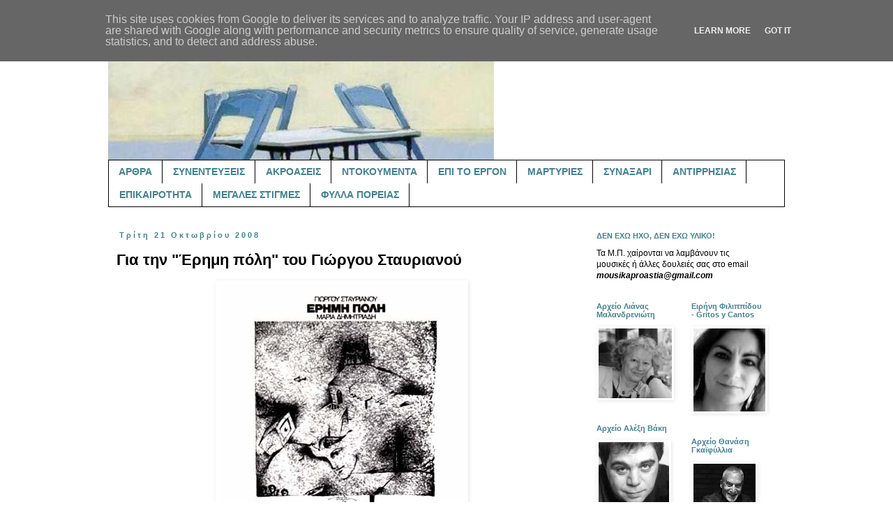

--- FILE ---
content_type: text/html; charset=UTF-8
request_url: https://www.mousikaproastia.gr/2008/10/1980.html
body_size: 35339
content:
<!DOCTYPE html>
<html class='v2' dir='ltr' lang='el' xmlns='http://www.w3.org/1999/xhtml' xmlns:b='http://www.google.com/2005/gml/b' xmlns:data='http://www.google.com/2005/gml/data' xmlns:expr='http://www.google.com/2005/gml/expr'>
<head>
<link href='https://www.blogger.com/static/v1/widgets/4128112664-css_bundle_v2.css' rel='stylesheet' type='text/css'/>
<meta content='width=1100' name='viewport'/>
<meta content='text/html; charset=UTF-8' http-equiv='Content-Type'/>
<meta content='blogger' name='generator'/>
<link href='https://www.mousikaproastia.gr/favicon.ico' rel='icon' type='image/x-icon'/>
<link href='https://www.mousikaproastia.gr/2008/10/1980.html' rel='canonical'/>
<link rel="alternate" type="application/atom+xml" title="μουσικά προάστια - Atom" href="https://www.mousikaproastia.gr/feeds/posts/default" />
<link rel="alternate" type="application/rss+xml" title="μουσικά προάστια - RSS" href="https://www.mousikaproastia.gr/feeds/posts/default?alt=rss" />
<link rel="service.post" type="application/atom+xml" title="μουσικά προάστια - Atom" href="https://www.blogger.com/feeds/5852541206319119900/posts/default" />

<link rel="alternate" type="application/atom+xml" title="μουσικά προάστια - Atom" href="https://www.mousikaproastia.gr/feeds/6430905532975095479/comments/default" />
<!--Can't find substitution for tag [blog.ieCssRetrofitLinks]-->
<link href='https://blogger.googleusercontent.com/img/b/R29vZ2xl/AVvXsEhsQ8TZdusNxWZRJ1XcFK0jht4goE5kYmQLtNVc7OjgfGyWAWhSy_Ls8rpb8lIFmMK-FYQL7oCDUO4P-KV0jDmXj1jFFyFR7L_QwrH3cazcPYXSfgC-JoyM8MLjeIEDeKy2_X5IqSAPcBiN/s1600/erimi+poli.jpg' rel='image_src'/>
<meta content='https://www.mousikaproastia.gr/2008/10/1980.html' property='og:url'/>
<meta content='Για την &quot;Έρημη πόλη&quot; του Γιώργου Σταυριανού' property='og:title'/>
<meta content='Ένα ιστολόγιο για το ελληνικό τραγούδι, τη μουσική, και όχι μόνο.' property='og:description'/>
<meta content='https://blogger.googleusercontent.com/img/b/R29vZ2xl/AVvXsEhsQ8TZdusNxWZRJ1XcFK0jht4goE5kYmQLtNVc7OjgfGyWAWhSy_Ls8rpb8lIFmMK-FYQL7oCDUO4P-KV0jDmXj1jFFyFR7L_QwrH3cazcPYXSfgC-JoyM8MLjeIEDeKy2_X5IqSAPcBiN/w1200-h630-p-k-no-nu/erimi+poli.jpg' property='og:image'/>
<title>μουσικά προάστια: Για την "Έρημη πόλη" του Γιώργου Σταυριανού</title>
<style id='page-skin-1' type='text/css'><!--
/*
-----------------------------------------------
Blogger Template Style
Name:     Simple
Designer: Blogger
URL:      www.blogger.com
----------------------------------------------- */
/* Variable definitions
====================
<Variable name="keycolor" description="Main Color" type="color" default="#66bbdd"/>
<Group description="Page Text" selector="body">
<Variable name="body.font" description="Font" type="font"
default="normal normal 12px Arial, Tahoma, Helvetica, FreeSans, sans-serif"/>
<Variable name="body.text.color" description="Text Color" type="color" default="#222222"/>
</Group>
<Group description="Backgrounds" selector=".body-fauxcolumns-outer">
<Variable name="body.background.color" description="Outer Background" type="color" default="#66bbdd"/>
<Variable name="content.background.color" description="Main Background" type="color" default="#ffffff"/>
<Variable name="header.background.color" description="Header Background" type="color" default="transparent"/>
</Group>
<Group description="Links" selector=".main-outer">
<Variable name="link.color" description="Link Color" type="color" default="#2288bb"/>
<Variable name="link.visited.color" description="Visited Color" type="color" default="#888888"/>
<Variable name="link.hover.color" description="Hover Color" type="color" default="#33aaff"/>
</Group>
<Group description="Blog Title" selector=".header h1">
<Variable name="header.font" description="Font" type="font"
default="normal normal 60px Arial, Tahoma, Helvetica, FreeSans, sans-serif"/>
<Variable name="header.text.color" description="Title Color" type="color" default="#3399bb" />
</Group>
<Group description="Blog Description" selector=".header .description">
<Variable name="description.text.color" description="Description Color" type="color"
default="#777777" />
</Group>
<Group description="Tabs Text" selector=".tabs-inner .widget li a">
<Variable name="tabs.font" description="Font" type="font"
default="normal normal 14px Arial, Tahoma, Helvetica, FreeSans, sans-serif"/>
<Variable name="tabs.text.color" description="Text Color" type="color" default="#999999"/>
<Variable name="tabs.selected.text.color" description="Selected Color" type="color" default="#000000"/>
</Group>
<Group description="Tabs Background" selector=".tabs-outer .PageList">
<Variable name="tabs.background.color" description="Background Color" type="color" default="#f5f5f5"/>
<Variable name="tabs.selected.background.color" description="Selected Color" type="color" default="#eeeeee"/>
</Group>
<Group description="Post Title" selector="h3.post-title, .comments h4">
<Variable name="post.title.font" description="Font" type="font"
default="normal normal 22px Arial, Tahoma, Helvetica, FreeSans, sans-serif"/>
</Group>
<Group description="Date Header" selector=".date-header">
<Variable name="date.header.color" description="Text Color" type="color"
default="#000000"/>
<Variable name="date.header.background.color" description="Background Color" type="color"
default="transparent"/>
<Variable name="date.header.font" description="Text Font" type="font"
default="normal bold 11px Arial, Tahoma, Helvetica, FreeSans, sans-serif"/>
<Variable name="date.header.padding" description="Date Header Padding" type="string" default="inherit"/>
<Variable name="date.header.letterspacing" description="Date Header Letter Spacing" type="string" default="inherit"/>
<Variable name="date.header.margin" description="Date Header Margin" type="string" default="inherit"/>
</Group>
<Group description="Post Footer" selector=".post-footer">
<Variable name="post.footer.text.color" description="Text Color" type="color" default="#666666"/>
<Variable name="post.footer.background.color" description="Background Color" type="color"
default="#f9f9f9"/>
<Variable name="post.footer.border.color" description="Shadow Color" type="color" default="#eeeeee"/>
</Group>
<Group description="Gadgets" selector="h2">
<Variable name="widget.title.font" description="Title Font" type="font"
default="normal bold 11px Arial, Tahoma, Helvetica, FreeSans, sans-serif"/>
<Variable name="widget.title.text.color" description="Title Color" type="color" default="#000000"/>
<Variable name="widget.alternate.text.color" description="Alternate Color" type="color" default="#999999"/>
</Group>
<Group description="Images" selector=".main-inner">
<Variable name="image.background.color" description="Background Color" type="color" default="#ffffff"/>
<Variable name="image.border.color" description="Border Color" type="color" default="#eeeeee"/>
<Variable name="image.text.color" description="Caption Text Color" type="color" default="#000000"/>
</Group>
<Group description="Accents" selector=".content-inner">
<Variable name="body.rule.color" description="Separator Line Color" type="color" default="#eeeeee"/>
<Variable name="tabs.border.color" description="Tabs Border Color" type="color" default="transparent"/>
</Group>
<Variable name="body.background" description="Body Background" type="background"
color="#ffffff" default="$(color) none repeat scroll top left"/>
<Variable name="body.background.override" description="Body Background Override" type="string" default=""/>
<Variable name="body.background.gradient.cap" description="Body Gradient Cap" type="url"
default="url(https://resources.blogblog.com/blogblog/data/1kt/simple/gradients_light.png)"/>
<Variable name="body.background.gradient.tile" description="Body Gradient Tile" type="url"
default="url(https://resources.blogblog.com/blogblog/data/1kt/simple/body_gradient_tile_light.png)"/>
<Variable name="content.background.color.selector" description="Content Background Color Selector" type="string" default=".content-inner"/>
<Variable name="content.padding" description="Content Padding" type="length" default="10px" min="0" max="100px"/>
<Variable name="content.padding.horizontal" description="Content Horizontal Padding" type="length" default="10px" min="0" max="100px"/>
<Variable name="content.shadow.spread" description="Content Shadow Spread" type="length" default="40px" min="0" max="100px"/>
<Variable name="content.shadow.spread.webkit" description="Content Shadow Spread (WebKit)" type="length" default="5px" min="0" max="100px"/>
<Variable name="content.shadow.spread.ie" description="Content Shadow Spread (IE)" type="length" default="10px" min="0" max="100px"/>
<Variable name="main.border.width" description="Main Border Width" type="length" default="0" min="0" max="10px"/>
<Variable name="header.background.gradient" description="Header Gradient" type="url" default="none"/>
<Variable name="header.shadow.offset.left" description="Header Shadow Offset Left" type="length" default="-1px" min="-50px" max="50px"/>
<Variable name="header.shadow.offset.top" description="Header Shadow Offset Top" type="length" default="-1px" min="-50px" max="50px"/>
<Variable name="header.shadow.spread" description="Header Shadow Spread" type="length" default="1px" min="0" max="100px"/>
<Variable name="header.padding" description="Header Padding" type="length" default="30px" min="0" max="100px"/>
<Variable name="header.border.size" description="Header Border Size" type="length" default="1px" min="0" max="10px"/>
<Variable name="header.bottom.border.size" description="Header Bottom Border Size" type="length" default="1px" min="0" max="10px"/>
<Variable name="header.border.horizontalsize" description="Header Horizontal Border Size" type="length" default="0" min="0" max="10px"/>
<Variable name="description.text.size" description="Description Text Size" type="string" default="140%"/>
<Variable name="tabs.margin.top" description="Tabs Margin Top" type="length" default="0" min="0" max="100px"/>
<Variable name="tabs.margin.side" description="Tabs Side Margin" type="length" default="30px" min="0" max="100px"/>
<Variable name="tabs.background.gradient" description="Tabs Background Gradient" type="url"
default="url(https://resources.blogblog.com/blogblog/data/1kt/simple/gradients_light.png)"/>
<Variable name="tabs.border.width" description="Tabs Border Width" type="length" default="1px" min="0" max="10px"/>
<Variable name="tabs.bevel.border.width" description="Tabs Bevel Border Width" type="length" default="1px" min="0" max="10px"/>
<Variable name="post.margin.bottom" description="Post Bottom Margin" type="length" default="25px" min="0" max="100px"/>
<Variable name="image.border.small.size" description="Image Border Small Size" type="length" default="2px" min="0" max="10px"/>
<Variable name="image.border.large.size" description="Image Border Large Size" type="length" default="5px" min="0" max="10px"/>
<Variable name="page.width.selector" description="Page Width Selector" type="string" default=".region-inner"/>
<Variable name="page.width" description="Page Width" type="string" default="auto"/>
<Variable name="main.section.margin" description="Main Section Margin" type="length" default="15px" min="0" max="100px"/>
<Variable name="main.padding" description="Main Padding" type="length" default="15px" min="0" max="100px"/>
<Variable name="main.padding.top" description="Main Padding Top" type="length" default="30px" min="0" max="100px"/>
<Variable name="main.padding.bottom" description="Main Padding Bottom" type="length" default="30px" min="0" max="100px"/>
<Variable name="paging.background"
color="#ffffff"
description="Background of blog paging area" type="background"
default="transparent none no-repeat scroll top center"/>
<Variable name="footer.bevel" description="Bevel border length of footer" type="length" default="0" min="0" max="10px"/>
<Variable name="mobile.background.overlay" description="Mobile Background Overlay" type="string"
default="transparent none repeat scroll top left"/>
<Variable name="mobile.background.size" description="Mobile Background Size" type="string" default="auto"/>
<Variable name="mobile.button.color" description="Mobile Button Color" type="color" default="#ffffff" />
<Variable name="startSide" description="Side where text starts in blog language" type="automatic" default="left"/>
<Variable name="endSide" description="Side where text ends in blog language" type="automatic" default="right"/>
*/
/* Content
----------------------------------------------- */
body {
font: normal normal 12px 'Trebuchet MS', Trebuchet, sans-serif;
color: #000000;
background: #ffffff none repeat scroll top left;
padding: 0 0 0 0;
}
html body .region-inner {
min-width: 0;
max-width: 100%;
width: auto;
}
h2 {
font-size: 22px;
}
a:link {
text-decoration:none;
color: #000000;
}
a:visited {
text-decoration:none;
color: #000000;
}
a:hover {
text-decoration:underline;
color: #000000;
}
.body-fauxcolumn-outer .fauxcolumn-inner {
background: transparent none repeat scroll top left;
_background-image: none;
}
.body-fauxcolumn-outer .cap-top {
position: absolute;
z-index: 1;
height: 400px;
width: 100%;
}
.body-fauxcolumn-outer .cap-top .cap-left {
width: 100%;
background: transparent none repeat-x scroll top left;
_background-image: none;
}
.content-outer {
-moz-box-shadow: 0 0 0 rgba(0, 0, 0, .15);
-webkit-box-shadow: 0 0 0 rgba(0, 0, 0, .15);
-goog-ms-box-shadow: 0 0 0 #333333;
box-shadow: 0 0 0 rgba(0, 0, 0, .15);
margin-bottom: 1px;
}
.content-inner {
padding: 10px 40px;
}
.content-inner {
background-color: #ffffff;
}
/* Header
----------------------------------------------- */
.header-outer {
background: transparent none repeat-x scroll 0 -400px;
_background-image: none;
}
.Header h1 {
font: normal bold 80px 'Trebuchet MS', Trebuchet, sans-serif;
color: #45818e;
text-shadow: 0 0 0 rgba(0, 0, 0, .2);
}
.Header h1 a {
color: #45818e;
}
.Header .description {
font-size: 18px;
color: #45818e;
}
.header-inner .Header .titlewrapper {
padding: 22px 0;
}
.header-inner .Header .descriptionwrapper {
padding: 0 0;
}
/* Tabs
----------------------------------------------- */
.tabs-inner .section:first-child {
border-top: 0 solid #000000;
}
.tabs-inner .section:first-child ul {
margin-top: -1px;
border-top: 1px solid #000000;
border-left: 1px solid #000000;
border-right: 1px solid #000000;
}
.tabs-inner .widget ul {
background: transparent none repeat-x scroll 0 -800px;
_background-image: none;
border-bottom: 1px solid #000000;
margin-top: 0;
margin-left: -30px;
margin-right: -30px;
}
.tabs-inner .widget li a {
display: inline-block;
padding: .6em 1em;
font: normal bold 14px 'Trebuchet MS', Trebuchet, sans-serif;
color: #45818e;
border-left: 1px solid #ffffff;
border-right: 1px solid #000000;
}
.tabs-inner .widget li:first-child a {
border-left: none;
}
.tabs-inner .widget li.selected a, .tabs-inner .widget li a:hover {
color: #000000;
background-color: #eeeeee;
text-decoration: none;
}
/* Columns
----------------------------------------------- */
.main-outer {
border-top: 0 solid transparent;
}
.fauxcolumn-left-outer .fauxcolumn-inner {
border-right: 1px solid transparent;
}
.fauxcolumn-right-outer .fauxcolumn-inner {
border-left: 1px solid transparent;
}
/* Headings
----------------------------------------------- */
div.widget > h2,
div.widget h2.title {
margin: 0 0 1em 0;
font: normal bold 11px 'Trebuchet MS', Trebuchet, sans-serif;
color: #45818e;
}
/* Widgets
----------------------------------------------- */
.widget .zippy {
color: #000000;
text-shadow: 2px 2px 1px rgba(0, 0, 0, .1);
}
.widget .popular-posts ul {
list-style: none;
}
/* Posts
----------------------------------------------- */
h2.date-header {
font: normal bold 11px 'Trebuchet MS', Trebuchet, sans-serif;
}
.date-header span {
background-color: #ffffff;
color: #45818e;
padding: 0.4em;
letter-spacing: 3px;
margin: inherit;
}
.main-inner {
padding-top: 35px;
padding-bottom: 65px;
}
.main-inner .column-center-inner {
padding: 0 0;
}
.main-inner .column-center-inner .section {
margin: 0 1em;
}
.post {
margin: 0 0 45px 0;
}
h3.post-title, .comments h4 {
font: normal bold 22px 'Trebuchet MS', Trebuchet, sans-serif;
margin: .75em 0 0;
}
.post-body {
font-size: 110%;
line-height: 1.4;
position: relative;
}
.post-body img, .post-body .tr-caption-container, .Profile img, .Image img,
.BlogList .item-thumbnail img {
padding: 2px;
background: #ffffff;
border: 1px solid #ffffff;
-moz-box-shadow: 1px 1px 5px rgba(0, 0, 0, .1);
-webkit-box-shadow: 1px 1px 5px rgba(0, 0, 0, .1);
box-shadow: 1px 1px 5px rgba(0, 0, 0, .1);
}
.post-body img, .post-body .tr-caption-container {
padding: 5px;
}
.post-body .tr-caption-container {
color: #000000;
}
.post-body .tr-caption-container img {
padding: 0;
background: transparent;
border: none;
-moz-box-shadow: 0 0 0 rgba(0, 0, 0, .1);
-webkit-box-shadow: 0 0 0 rgba(0, 0, 0, .1);
box-shadow: 0 0 0 rgba(0, 0, 0, .1);
}
.post-header {
margin: 0 0 1.5em;
line-height: 1.6;
font-size: 90%;
}
.post-footer {
margin: 20px -2px 0;
padding: 5px 10px;
color: #000000;
background-color: #d0e0e3;
border-bottom: 1px solid #ffffff;
line-height: 1.6;
font-size: 90%;
}
#comments .comment-author {
padding-top: 1.5em;
border-top: 1px solid transparent;
background-position: 0 1.5em;
}
#comments .comment-author:first-child {
padding-top: 0;
border-top: none;
}
.avatar-image-container {
margin: .2em 0 0;
}
#comments .avatar-image-container img {
border: 1px solid #ffffff;
}
/* Comments
----------------------------------------------- */
.comments .comments-content .icon.blog-author {
background-repeat: no-repeat;
background-image: url([data-uri]);
}
.comments .comments-content .loadmore a {
border-top: 1px solid #000000;
border-bottom: 1px solid #000000;
}
.comments .comment-thread.inline-thread {
background-color: #d0e0e3;
}
.comments .continue {
border-top: 2px solid #000000;
}
/* Accents
---------------------------------------------- */
.section-columns td.columns-cell {
border-left: 1px solid transparent;
}
.blog-pager {
background: transparent url(//www.blogblog.com/1kt/simple/paging_dot.png) repeat-x scroll top center;
}
.blog-pager-older-link, .home-link,
.blog-pager-newer-link {
background-color: #ffffff;
padding: 5px;
}
.footer-outer {
border-top: 1px dashed #bbbbbb;
}
/* Mobile
----------------------------------------------- */
body.mobile  {
background-size: auto;
}
.mobile .body-fauxcolumn-outer {
background: transparent none repeat scroll top left;
}
.mobile .body-fauxcolumn-outer .cap-top {
background-size: 100% auto;
}
.mobile .content-outer {
-webkit-box-shadow: 0 0 3px rgba(0, 0, 0, .15);
box-shadow: 0 0 3px rgba(0, 0, 0, .15);
}
.mobile .tabs-inner .widget ul {
margin-left: 0;
margin-right: 0;
}
.mobile .post {
margin: 0;
}
.mobile .main-inner .column-center-inner .section {
margin: 0;
}
.mobile .date-header span {
padding: 0.1em 10px;
margin: 0 -10px;
}
.mobile h3.post-title {
margin: 0;
}
.mobile .blog-pager {
background: transparent none no-repeat scroll top center;
}
.mobile .footer-outer {
border-top: none;
}
.mobile .main-inner, .mobile .footer-inner {
background-color: #ffffff;
}
.mobile-index-contents {
color: #000000;
}
.mobile-link-button {
background-color: #000000;
}
.mobile-link-button a:link, .mobile-link-button a:visited {
color: #ffffff;
}
.mobile .tabs-inner .section:first-child {
border-top: none;
}
.mobile .tabs-inner .PageList .widget-content {
background-color: #eeeeee;
color: #000000;
border-top: 1px solid #000000;
border-bottom: 1px solid #000000;
}
.mobile .tabs-inner .PageList .widget-content .pagelist-arrow {
border-left: 1px solid #000000;
}

--></style>
<style id='template-skin-1' type='text/css'><!--
body {
min-width: 1050px;
}
.content-outer, .content-fauxcolumn-outer, .region-inner {
min-width: 1050px;
max-width: 1050px;
_width: 1050px;
}
.main-inner .columns {
padding-left: 0;
padding-right: 300px;
}
.main-inner .fauxcolumn-center-outer {
left: 0;
right: 300px;
/* IE6 does not respect left and right together */
_width: expression(this.parentNode.offsetWidth -
parseInt("0") -
parseInt("300px") + 'px');
}
.main-inner .fauxcolumn-left-outer {
width: 0;
}
.main-inner .fauxcolumn-right-outer {
width: 300px;
}
.main-inner .column-left-outer {
width: 0;
right: 100%;
margin-left: -0;
}
.main-inner .column-right-outer {
width: 300px;
margin-right: -300px;
}
#layout {
min-width: 0;
}
#layout .content-outer {
min-width: 0;
width: 800px;
}
#layout .region-inner {
min-width: 0;
width: auto;
}
body#layout div.add_widget {
padding: 8px;
}
body#layout div.add_widget a {
margin-left: 32px;
}
--></style>
<link href='https://www.blogger.com/dyn-css/authorization.css?targetBlogID=5852541206319119900&amp;zx=19f359a1-c5fd-4efd-a071-01a043d7d7a9' media='none' onload='if(media!=&#39;all&#39;)media=&#39;all&#39;' rel='stylesheet'/><noscript><link href='https://www.blogger.com/dyn-css/authorization.css?targetBlogID=5852541206319119900&amp;zx=19f359a1-c5fd-4efd-a071-01a043d7d7a9' rel='stylesheet'/></noscript>
<meta name='google-adsense-platform-account' content='ca-host-pub-1556223355139109'/>
<meta name='google-adsense-platform-domain' content='blogspot.com'/>

<script type="text/javascript" language="javascript">
  // Supply ads personalization default for EEA readers
  // See https://www.blogger.com/go/adspersonalization
  adsbygoogle = window.adsbygoogle || [];
  if (typeof adsbygoogle.requestNonPersonalizedAds === 'undefined') {
    adsbygoogle.requestNonPersonalizedAds = 1;
  }
</script>


</head>
<body class='loading'>
<div class='navbar no-items section' id='navbar' name='Navbar'>
</div>
<div class='body-fauxcolumns'>
<div class='fauxcolumn-outer body-fauxcolumn-outer'>
<div class='cap-top'>
<div class='cap-left'></div>
<div class='cap-right'></div>
</div>
<div class='fauxborder-left'>
<div class='fauxborder-right'></div>
<div class='fauxcolumn-inner'>
</div>
</div>
<div class='cap-bottom'>
<div class='cap-left'></div>
<div class='cap-right'></div>
</div>
</div>
</div>
<div class='content'>
<div class='content-fauxcolumns'>
<div class='fauxcolumn-outer content-fauxcolumn-outer'>
<div class='cap-top'>
<div class='cap-left'></div>
<div class='cap-right'></div>
</div>
<div class='fauxborder-left'>
<div class='fauxborder-right'></div>
<div class='fauxcolumn-inner'>
</div>
</div>
<div class='cap-bottom'>
<div class='cap-left'></div>
<div class='cap-right'></div>
</div>
</div>
</div>
<div class='content-outer'>
<div class='content-cap-top cap-top'>
<div class='cap-left'></div>
<div class='cap-right'></div>
</div>
<div class='fauxborder-left content-fauxborder-left'>
<div class='fauxborder-right content-fauxborder-right'></div>
<div class='content-inner'>
<header>
<div class='header-outer'>
<div class='header-cap-top cap-top'>
<div class='cap-left'></div>
<div class='cap-right'></div>
</div>
<div class='fauxborder-left header-fauxborder-left'>
<div class='fauxborder-right header-fauxborder-right'></div>
<div class='region-inner header-inner'>
<div class='header section' id='header' name='Κεφαλίδα'><div class='widget Header' data-version='1' id='Header1'>
<div id='header-inner'>
<a href='https://www.mousikaproastia.gr/' style='display: block'>
<img alt='μουσικά προάστια' height='190px; ' id='Header1_headerimg' src='https://blogger.googleusercontent.com/img/b/R29vZ2xl/AVvXsEgzdJ7myvQRAHsb7T5UQsqrBQUMkYgDvKIyer4dXnIsylGSSAbY6gYc7d0SBorVCifayihqOhT6TrGAClzmGkoa136t7b1I5yisruEAe59ppRUyX0ZnfUqKtv6Jixg9BjEGNx4mWT1ka8Q/s1600/mousika+proastia+image+%25282%2529.jpg' style='display: block' width='553px; '/>
</a>
</div>
</div></div>
</div>
</div>
<div class='header-cap-bottom cap-bottom'>
<div class='cap-left'></div>
<div class='cap-right'></div>
</div>
</div>
</header>
<div class='tabs-outer'>
<div class='tabs-cap-top cap-top'>
<div class='cap-left'></div>
<div class='cap-right'></div>
</div>
<div class='fauxborder-left tabs-fauxborder-left'>
<div class='fauxborder-right tabs-fauxborder-right'></div>
<div class='region-inner tabs-inner'>
<div class='tabs section' id='crosscol' name='Σε όλες τις στήλες'><div class='widget PageList' data-version='1' id='PageList2'>
<h2>Σελίδες</h2>
<div class='widget-content'>
<ul>
<li>
<a href='http://mousikaproastia.blogspot.com/search/label/%CE%86%CF%81%CE%B8%CF%81%CE%B1'>ΑΡΘΡΑ</a>
</li>
<li>
<a href='http://mousikaproastia.blogspot.com/search/label/%CE%A3%CF%85%CE%BD%CE%B5%CE%BD%CF%84%CE%B5%CF%8D%CE%BE%CE%B5%CE%B9%CF%82'>ΣΥΝΕΝΤΕΥΞΕΙΣ</a>
</li>
<li>
<a href='https://mousikaproastia.blogspot.com/search/label/%CE%91%CE%BA%CF%81%CE%BF%CE%AC%CF%83%CE%B5%CE%B9%CF%82'>ΑΚΡΟΑΣΕΙΣ</a>
</li>
<li>
<a href='http://mousikaproastia.blogspot.com/search/label/%CE%9D%CF%84%CE%BF%CE%BA%CE%BF%CF%85%CE%BC%CE%AD%CE%BD%CF%84%CE%B1'>ΝΤΟΚΟΥΜΕΝΤΑ</a>
</li>
<li>
<a href='http://mousikaproastia.blogspot.com/search/label/%CE%95%CF%80%CE%AF%20%CF%84%CE%BF%20%CE%AD%CF%81%CE%B3%CE%BF%CE%BD'>ΕΠΙ ΤΟ ΕΡΓΟΝ</a>
</li>
<li>
<a href='http://mousikaproastia.blogspot.com/search/label/%CE%9C%CE%B1%CF%81%CF%84%CF%85%CF%81%CE%AF%CE%B5%CF%82'>ΜΑΡΤΥΡΙΕΣ</a>
</li>
<li>
<a href='https://mousikaproastia.blogspot.com/search/label/%CE%A3%CF%85%CE%BD%CE%B1%CE%BE%CE%AC%CF%81%CE%B9'>ΣΥΝΑΞΑΡΙ</a>
</li>
<li>
<a href='https://mousikaproastia.blogspot.com/search/label/%CE%91%CE%BD%CF%84%CE%B9%CF%81%CF%81%CE%B7%CF%83%CE%AF%CE%B1%CF%82%20%CE%A3%CF%85%CE%BD%CE%B5%CE%AF%CE%B4%CE%B7%CF%83%CE%B7%CF%82'>ΑΝΤΙΡΡΗΣΙΑΣ</a>
</li>
<li>
<a href='http://mousikaproastia.blogspot.com/search/label/%CE%95%CF%80%CE%B9%CE%BA%CE%B1%CE%B9%CF%81%CF%8C%CF%84%CE%B7%CF%84%CE%B1'>ΕΠΙΚΑΙΡΟΤΗΤΑ</a>
</li>
<li>
<a href='http://mousikaproastia.blogspot.com/search/label/%CE%9C%CE%B5%CE%B3%CE%AC%CE%BB%CE%B5%CF%82%20%CF%83%CF%84%CE%B9%CE%B3%CE%BC%CE%AD%CF%82'>ΜΕΓΑΛΕΣ ΣΤΙΓΜΕΣ</a>
</li>
<li>
<a href='https://mousikaproastia.blogspot.com/search/label/%CE%A6%CF%8D%CE%BB%CE%BB%CE%B1%20%CE%A0%CE%BF%CF%81%CE%B5%CE%AF%CE%B1%CF%82'>ΦΥΛΛΑ ΠΟΡΕΙΑΣ</a>
</li>
</ul>
<div class='clear'></div>
</div>
</div></div>
<div class='tabs no-items section' id='crosscol-overflow' name='Cross-Column 2'></div>
</div>
</div>
<div class='tabs-cap-bottom cap-bottom'>
<div class='cap-left'></div>
<div class='cap-right'></div>
</div>
</div>
<div class='main-outer'>
<div class='main-cap-top cap-top'>
<div class='cap-left'></div>
<div class='cap-right'></div>
</div>
<div class='fauxborder-left main-fauxborder-left'>
<div class='fauxborder-right main-fauxborder-right'></div>
<div class='region-inner main-inner'>
<div class='columns fauxcolumns'>
<div class='fauxcolumn-outer fauxcolumn-center-outer'>
<div class='cap-top'>
<div class='cap-left'></div>
<div class='cap-right'></div>
</div>
<div class='fauxborder-left'>
<div class='fauxborder-right'></div>
<div class='fauxcolumn-inner'>
</div>
</div>
<div class='cap-bottom'>
<div class='cap-left'></div>
<div class='cap-right'></div>
</div>
</div>
<div class='fauxcolumn-outer fauxcolumn-left-outer'>
<div class='cap-top'>
<div class='cap-left'></div>
<div class='cap-right'></div>
</div>
<div class='fauxborder-left'>
<div class='fauxborder-right'></div>
<div class='fauxcolumn-inner'>
</div>
</div>
<div class='cap-bottom'>
<div class='cap-left'></div>
<div class='cap-right'></div>
</div>
</div>
<div class='fauxcolumn-outer fauxcolumn-right-outer'>
<div class='cap-top'>
<div class='cap-left'></div>
<div class='cap-right'></div>
</div>
<div class='fauxborder-left'>
<div class='fauxborder-right'></div>
<div class='fauxcolumn-inner'>
</div>
</div>
<div class='cap-bottom'>
<div class='cap-left'></div>
<div class='cap-right'></div>
</div>
</div>
<!-- corrects IE6 width calculation -->
<div class='columns-inner'>
<div class='column-center-outer'>
<div class='column-center-inner'>
<div class='main section' id='main' name='Κύριος'><div class='widget Blog' data-version='1' id='Blog1'>
<div class='blog-posts hfeed'>

          <div class="date-outer">
        
<h2 class='date-header'><span>Τρίτη 21 Οκτωβρίου 2008</span></h2>

          <div class="date-posts">
        
<div class='post-outer'>
<div class='post hentry' itemprop='blogPost' itemscope='itemscope' itemtype='http://schema.org/BlogPosting'>
<meta content='https://blogger.googleusercontent.com/img/b/R29vZ2xl/AVvXsEhsQ8TZdusNxWZRJ1XcFK0jht4goE5kYmQLtNVc7OjgfGyWAWhSy_Ls8rpb8lIFmMK-FYQL7oCDUO4P-KV0jDmXj1jFFyFR7L_QwrH3cazcPYXSfgC-JoyM8MLjeIEDeKy2_X5IqSAPcBiN/s72-c/erimi+poli.jpg' itemprop='image_url'/>
<meta content='5852541206319119900' itemprop='aiaBlogId'/>
<meta content='6430905532975095479' itemprop='aiaPostId'/>
<a name='6430905532975095479'></a>
<h3 class='post-title entry-title' itemprop='name'>
Για την "Έρημη πόλη" του Γιώργου Σταυριανού
</h3>
<div class='post-header'>
<div class='post-header-line-1'></div>
</div>
<div class='post-body entry-content' id='post-body-6430905532975095479' itemprop='description articleBody'>
<div dir="ltr" style="text-align: left;" trbidi="on">
<div align="justify">
<span style="font-family: &quot;trebuchet ms&quot; , sans-serif;"><img alt="" border="0" id="BLOGGER_PHOTO_ID_5259601874765746610" src="https://blogger.googleusercontent.com/img/b/R29vZ2xl/AVvXsEhsQ8TZdusNxWZRJ1XcFK0jht4goE5kYmQLtNVc7OjgfGyWAWhSy_Ls8rpb8lIFmMK-FYQL7oCDUO4P-KV0jDmXj1jFFyFR7L_QwrH3cazcPYXSfgC-JoyM8MLjeIEDeKy2_X5IqSAPcBiN/s1600/erimi+poli.jpg" style="display: block; margin: 0px auto 10px; text-align: center;" /></span><span style="color: black; font-family: &quot;trebuchet ms&quot; , sans-serif;"><br /></span><br />
<span style="color: black; font-family: &quot;trebuchet ms&quot; , sans-serif;"><br /></span>
<span style="color: black; font-family: &quot;trebuchet ms&quot; , sans-serif;">Η &#8216;Έρημη Πόλη&#8217; του Γιώργου Σταυριανού ανήκει στα διαλεχτά έργα του ελληνικού τραγουδιού. Ηχογραφημένος το 1982, ο δίσκος συμπυκνώνει αιώνες συναισθημάτων, παραπέμποντας σε μια διάσταση εξωπραγματική, στον κόσμο δέκα χιλιάδες χρόνια μετά. Μπορεί να σας ακούγονται κάπως υπερβολικά όλα αυτά, κάπως ασυνάρτητα και χαζά, αλλά ανταποκρίνονται πλήρως στην υποκειμενική αποδοχή αυτού του οριακού δημιουργήματος.</span><span style="color: black;"><span style="font-family: &quot;trebuchet ms&quot; , sans-serif;"><strong><br /></strong></span></span></div>
<span style="color: black; font-family: &quot;trebuchet ms&quot; , sans-serif;"></span><br />
<div align="justify">
<span style="font-family: &quot;trebuchet ms&quot; , sans-serif;"><span style="color: black;">Το τραγούδι που έμεινε διαχρονικά και τραγουδιέται ακόμα είναι το γνωστό &#171;Ήσουνα φεγγάρι&#187; σε στίχους Λευτέρη Παπαδόπουλου. Αργότερα ηχογραφήθηκε και με τη φωνή του Γιώργου Νταλάρα &#8211;χωρίς κάποια εμφανή καλλιτεχνική σκοπιμότητα- καθώς η ερμηνεία της <strong>Μαρίας Δημητριάδη</strong> παραμένει αξεπέραστη μέχρι σήμερα.<br />
<br />
<strong>Ήσουνα φεγγάρι</strong><br />
<br />
Πράσινο σκοτάδι απ&#8217; τα μάτια σου βαμμένο<br />
χίμιξε κι απόψε να με βρει<br />
κι έγινε το σπίτι ένα δάσος πετρωμένο<br />
που έμοιαζαν τα δέντρα του σταυροί.<br />
<br />
Έρημο τραγούδι από αίμα κι από χιόνι<br />
κλαίει στα παλιά μου τα χαρτιά<br />
όπως το φτωχό μου το κορμί που δεν παλιώνει<br />
για να το πετάξω στη φωτιά.<br />
<br />
Ήσουνα φεγγάρι κι ήμουνα πουλί<br />
πέταξα για να σε φτάσω<br />
κι όταν σ&#8217; είχα φτάσει μέχρι το φιλί<br />
σ&#8217; έσβησε η ανατολή.<br />
-----<br />
<br />
Η ενορχήστρωση παραπέμπει σε μεγέθη τα οποία το ελληνικό τραγούδι έχει εδώ και καιρό ξεχάσει. Μιλάμε για μια κανονική ορχήστρα, που θα έκανε έναν σημερινό διευθυντή εταιρείας να τρέμει, να βλέπει αστράκια και να μετράει χαμένα Ευρουλάκια για κάθε επιπλέον όργανο που συμμετέχει. Άλλαξαν βλέπετε οι καιροί, άλλαξαν και τα ήθη. Η &#171;Έρημη Πόλη&#187; ηχογραφήθηκε με 33 όργανα &#8211; και, προσοχή, μιλάμε για παραγωγή σε στούντιο, και όχι λάιβ από κάποιο μέγαρο μουσικής. Πολλά και πασίγνωστα ονόματα της δεξιοτεχνίας, της σύνθεσης, μέχρι και του ραδιοφώνου:<br />
<br />
Χρήστος Αργυρόπουλος - όμποε, κορ αγκλαί<br />
Βαγγέλης Βέκιος - ντραμς, κρουστά<br />
Αλέξανδρος Ζουγανέλης - τρομπέτα<br />
Βασίλης Ηλιάδης - μπουζούκι, μπαγλαμά, τζουρά, ούτι, δωδεκάχορδη και ακουστική κιθάρα<br />
Γιώργος Καραγιάννης &#8211; μπάσο κλαρίνο, κλαρίνο<br />
Γιώργος Κινδύνης &#8211; βιόλα<br />
Δημήτρης Λέκκας &#8211; κανονάκι, σαξόφωνο, ακορντεόν, πιάνο, φλάουτο με ράμφος, ζίλια, ντέφι<br />
Ελίζαμπεθ Μάλλορ &#8211; κλαρίνο<br />
Πέτρος Μιχαήλ &#8211; κόρνο<br />
Δημήτρης Παπαδημητρίου &#8211; τσανάνγκο, κλασσική κιθάρα<br />
Θύμιος Παπαδόπουλος &#8211; κλασσική και ακουστική κιθάρα<br />
Μαρία Ρεμπούτσικα &#8211; βιολί<br />
Πλούταρχος Ρεμπούτσικας &#8211; βιολοντσέλο<br />
Ανδρέας Ροδουσάκης - κοντραμπάσο<br />
Θόδωρος Τρύφωνας &#8211; φυσαρμόνικα, ντιβάν σαζ<br />
<br />
Η πληθώρα οργάνων δεν σημαίνει αδυναμία επίτευξης μιας λιτής και ουσιαστικής ενορχήστρωσης&#183; το αντίθετο. Η μουσική ατμόσφαιρα συμβαδίζει με το στιχουργικό περιεχόμενο, και κορυφώνεται σε δύο βαθιά μελαγχολικά τραγούδια με τη φωνή της Μαρίας Δημητριάδη: &#171;Καϋμός της φυσαρμόνικας&#187; και &#171;Ώρα πικρή&#187;. Στο δεύτερο τραγούδι, δεύτερη φωνή κάνει ο Αντρέας Μικρούτσικος. Η μελαγχολία μεταφέρεται με ακρίβεια, χωρίς λεκτικούς ακροβατισμούς και νεολογισμούς. Είναι μελαγχολία που δεν ντρέπεται, που δεν φτιασιδώνεται, που έχει όνομα και αιτία.<br />
<br />
<strong>Καϋμός της φυσαρμόνικας</strong><br />
<br />
Όνειρο που φεύγει ειν&#8217; η ζωή<br />
μέσα στ&#8217; όνειρό μου είσαι κι εσύ<br />
<br />
Έρχεσαι πάντα το βράδυ μελαγχολικά<br />
σαν το στερνό το τρένο του χειμώνα<br />
η καρδιά μου χιονισμένη στέπα ερημική<br />
προσμένει τον καημό σου και σε καρτερεί<br />
<br />
Έρχεσαι και δε σωπαίνεις μέσα από τη στάχτη<br />
μια φωτιά γυρεύεις κι όλο φεύγεις<br />
τριγυρνάς μέσα στη νύχτα φάντασμα ωχρό<br />
της προσμονής μου μαύρο πουλί ερημικό.<br />
<br />
Όνειρο που φεύγει ειν η ζωή<br />
μέσα στ&#8217; όνειρό μου είσαι κι εσύ<br />
<br />
Έρχεσαι και δε σωπαίνεις μέσα από τη στάχτη<br />
μια φωτιά γυρεύεις κι όλο φεύγεις<br />
τριγυρνάς μέσα στη νύχτα φάντασμα ωχρό<br />
της προσμονής μου μαύρο πουλί ερημικό.<br />
<br />
Κι όπως έρχεσαι έτσι φεύγεις έτσι απρόσμενα<br />
αγαπάς, μισείς, ξεχνάς, πλάνες μαζεύεις<br />
μα η καρδιά μου χιονισμένη στέπα ερημική<br />
προσμένει τον καημό σου, πάντα καρτερεί.<br />
<br />
Όνειρο που φεύγει ειν η ζωή<br />
μέσα στ&#8217; όνειρό μου είσαι κι εσύ<br />
-----<br />
<br />
<strong>Ώρα πικρή</strong><br />
<br />
Ώρα πικρή, σύννεφα θολά,<br />
ώρα σε περιμένω<br />
μάτια γλυκά, μάτια μου γλυκά,<br />
πουλί ξενιτεμένο.<br />
<br />
Φυσά βοριάς, πέφτει βροχή<br />
και δεν υπάρχει τρένο<br />
έπεσε ομίχλη, που να σταθώ<br />
και πως να περιμένω.<br />
<br />
Μες στο σταθμό μια προσμονή<br />
κι ένα κομμάτι χιόνι<br />
έγινε η αγάπη μου πουλί<br />
κι αρχίζει και παγώνει.<br />
<br />
Φυσά βοριάς, πέφτει βροχή<br />
και δεν υπάρχει τρένο<br />
έπεσε ομίχλη, που να σε βρω<br />
και πως να περιμένω.</span><br />
</span></div>
<div align="justify">
<span style="color: black;"><br />
<span style="font-family: &quot;trebuchet ms&quot; , sans-serif;"> Μαζί με τη μελαγχολία της ποίησης, η &#171;Έρημη Πόλη&#187; μεταφέρει και την αισιοδοξία της πράξης. Μιλάμε για μια περίοδο όπου η πληροφορία, η γνώση και η αλήθεια μεταφερόταν από στόμα σε στόμα &#8211;όπως θα έλεγε και ο Μπρεχτ- και όχι με ψευτο-προοδευτικά άρθρα διανοουμένων-διαφημιστών. Μιλάμε για μια περίοδο όπου η συμμετοχή στην πορεία δεν ήταν ντροπή, αλλά ανάγκη. Και αυτή την αίσθηση ο Σταυριανός τη μεταφέρει χωρίς φετιχισμούς και επαναστατικές υμνολογίες. Οι ήρωες της &#171;Έρημης Πόλης&#187; έχουν αδυναμίες, είναι υποκείμενα ατελή και γι&#8217; αυτό βαθιά επαναστατικά. Δεν έχουν βγει μέσα από μικροαστικές ονειρώξεις, αλλά από την κλίμακα της ζωής.<br />
<br />
<strong>Πορεία</strong><br />
<br />
Πάνω στα πλακάτ &#171;θα νικήσει ο λαός&#187;<br />
τα κλάξον δυναμώνουν γύρω<br />
πολύχρωμες επιγραφές άρχισαν να ανάβουν</span></span><br />
<span style="color: black;"><span style="font-family: &quot;trebuchet ms&quot; , sans-serif;">
ετούτη η πορεία δε λέει να τελειώσει<br />
κι εγώ τυχαία σ&#8217; ακολούθησα<br />
ήξερα πως δουλεύεις στο διπλανό παντοπωλείο<br />
τα νιάτα σου μαραίνονταν ζυγίζοντας πατάτες, ρύζι, λαχανικά<br />
το στόμα σου ανοιγόκλεινε για μερικά συνθήματα<br />
αλλά το βλέμμα σου μηχανικά σε αποσπούσε<br />
σε μια παραφορτωμένη βιτρίνα με στερεοφωνικά συγκροτήματα<br />
στεκόμουν λίγο παράμερα<br />
έτσι που τα καλογυαλισμένα σου μαλλιά γυάλιζαν<br />
κάτω από το δυνατό φως του ηλεκτρικού που έπεφτε πάνω μας<br />
δεν ήξερα καν το όνομά σου<br />
κι όμως απόψε θα σε πλησίαζα<br />
γιατί βρεθήκαμε σε τούτη εδώ την πορεία<br />
εσύ γιατί την πίστευες<br />
κι εγώ λίγο τυχαία.</span></span><br />
<span style="font-family: &quot;trebuchet ms&quot; , sans-serif;"><br /></span>
<span style="font-family: &quot;trebuchet ms&quot; , sans-serif;"><br /></span><span style="color: black;"><span style="font-family: &quot;trebuchet ms&quot; , sans-serif;"><img alt="" border="0" id="BLOGGER_PHOTO_ID_5259601962627131858" src="https://blogger.googleusercontent.com/img/b/R29vZ2xl/AVvXsEhkya-9N79oGrdA6j2l8v9ECPF3BqNVqqQxBq4nniC1rtFSZkRZZbPzb0r75_mKtVKeoFpC-r2QcFYRnbcHk78-t4L4ZnNzEp11bd4nB_Nywh6zyPLDm9jiARiCrewhVU1RssIcUPtEPVox/s1600/erimi+poli+2.jpg" style="display: block; margin: 0px auto 10px; text-align: center;" /></span></span><br />
<span style="color: black;"><span style="font-family: &quot;trebuchet ms&quot; , sans-serif;"><br /></span></span>
<span style="color: black;"><span style="font-family: &quot;trebuchet ms&quot; , sans-serif;">Κομβικής σημασίας για την κατανόηση των αισθητικών αρχών που διέπουν το έργο είναι το σημείωμα του ενορχηστρωτή Δημήτρη Λέκκα:<br />
<br />
</span></span><span style="color: black;"><span style="font-family: &quot;trebuchet ms&quot; , sans-serif;"><em>Ανέλαβα το έργο να μεταγράψω τις ευαίσθητες και βαθιές μουσικές ελεγείες του Γιώργου Σταυριανού, συμπληρώνοντας τις με αντίστιξη και σπάνιους ήχους οργάνων, δηλαδή χρώμα, αέρα και νερό. Και θέλησα έτσι να ξεγυμνώσω μιαν από τις όψεις τηε γενιάς μου που σπατάλησε την εφηβεία της στους προθαλάμους, που σκίστηκε στη μέση από το χάσμα των γενεών και την πολιτική ασυναρτησία, που σφάχτηκε στο Παρίσι, στο Πολυτεχνείο, στο Κεντ Στέιτ και σε αμέτρητους πολέμους, που αναγκάστηκε να μετονομάσει την απουσία σε παρουσία για να κρατηθεί.<br />
Έτσι ελπίζω να αποδειχτούν ορισμένα πράγματα σ&#8217; αυτούς που χρόνια τώρα μονοπωλούν τη νεοελληνική ευαισθησία. Σ&#8217; αυτούς που μας αγκάλιασαν ευνουχίζοντας μας, που μας βάφτισαν ανύπαρχτους προσπαθώντας να ξορκίσουν την ύπαρξή μας, που μας κατηγόρησαν για έξαλλους όταν καινοτομήσαμε, που μας είπαν χυδαίους όταν αγγίζαμε τη γη, που μας συκοφάντησαν ατάλαντους και οπισθοδρομικούς όταν στραφήκαμε με ευλάβεια στην παράδοσή μας, αγνοώντας επίτηδες ότι εμείς παράδοση εννοούμε όλη την Ευρώπη και την Ασία και φυσικά αυτούς τους ίδιους. Όλοι αυτοί οι επίσημοι και ανεπίσημοι παράγοντες, εταιρείες πατρόνες και κοινό, έχουν αλλοιώσει απελπιστικά τη πολιτιστική ζωή του τόπου μας, για διαιωνίσουν τη δική τους άποψη ενός ιδιοφυούς ερασιτεχνισμού. Μιάν άποψη, κάποτε γοητευτική και επαναστατική, μα τώρα πια αντιδραστική και κατεστημένη.<br />
Εμείς λοιπόν που γράφουμε μουσική το 1980, και όχι το 1960, γνωρίζουμε τις πληγές μας, και γι&#8217; αυτό βρισκόμαστε μαθητές ξανά μπροστά στον καινούργιο κόσμο που κινείται γύρω μας, παρά να διαλέξουμε τον εύκολο δρόμο του ισόβιου δάσκαλου. Προς Θεού, να μην εκληφθεί ο ήχος της Έρημης Πόλης σαν ένα μανιφέστο του σύγχρονου ελληνικού ήχου. Είναι μία ταφόπετρα πάνω στις θαμμένες ευαισθησίες μας, ένα μνημόσυνο στην δική μας αίσθηση της αξίας και της ομορφιάς, όπως δεν την συνέλαβαν οι δυνάστες της αγοράς και των μέσων. Είναι το άκουσμα που έψαξαν και δε βρήκαν. Είναι τα τρόφιμα που απέκρυψαν. Είναι η ήττα τους μέσα στο δικό τους γήπεδο.<br />
Και ο Σταυριανός έχει την ψυχική ευγένεια να τα μοιρολογήσει όλα αυτά, γυρνώντας σαν τη νυχτερίδα μέσα σε μία, έρημη πόλη, σα να &#8217;ναι τέσσερις το πρωί, σα να χτυπήθηκε από βόμβα Νετρονίων.<br />
Εγώ πάντως δεν χαλαλίζω σε ηγέτες και οπαδούς το ήθος και το κάλλος. Τα κλειδώνω στο ντουλάπι μου ή τα χαρίζω στο φίλο Γιώργο.<br />
Τα διαγράφω όλα και κατεβαίνω τα σκαλιά μιας υπόγειας ντισκοτέκ, όπου κάτω απ&#8217; τα πόδια μου, χτυπάει η καρδιά της καινούργιας πόλης που γεννιέται, όποια κι αν είναι.</em><br />
<br />
</span></span><span style="font-family: &quot;trebuchet ms&quot; , sans-serif;"><span style="color: black;"><strong>Δημήτρης Λέκκας<br />
</strong>-----<br />
<br />
Σημειώστε ότι την &#171;Έρημη Πόλη&#187; επισκέφθηκαν και ο <span style="color: black;"><span style="color: #333333;">Κώστας Θωμαΐδης</span> </span>με τον Αντρέα Μικρούτσικο ερμηνεύοντας τον &#171;Χορό της ματαιότητας&#187; και &#171;Μια παλιά μουσική&#187; αντίστοιχα. Και οι δυο τους υπήρξαν άξια τέκνα των 80s, ακολουθώντας όμως αργότερα τελείως διαφορετικές πορείες. Ο πρώτος παρέδωσε μαθήματα ερμηνείας πλάι σε συνθέτες όπως ο Θάνος Μικρούτσικος, και μαθήματα ραδιοφώνου με τις πασίγνωστες παραγωγές του. Ο δεύτερος παρέδωσε δυστυχώς μαθήματα τηλεοπτικής έκθεσης και κατάδυσης. Ίδιες εποχές, άλλες πορείες, και η ατομική ευθύνη δεν μπορεί να κρυφτεί πίσω από αναφορές σε χρόνια που πέρασαν.<br />
<br />
Αυτά τα λίγα λοιπόν, για ένα δίσκο που ευτυχώς επανακυκλοφορεί, και τον οποίον αγόρασα για μόλις εφτά ευρώ σε κεντρικό δισκοπωλείο της Αθήνας. Έναν δίσκο-σύμβολο της ομορφιάς του ελληνικού τραγουδιού και της ουσιαστικής μουσικής επανάστασης της δεκαετίας του &#8217;80 που μένει να ξανά - ανακαλυφθεί, μαζί με το υπόλοιπο έργο του Γιώργου Σταυριανού και της Μαρίας Δημητριάδη.<br />
</span>Ηρακλής Οικονόμου</span></div>
</div>
<div style='clear: both;'></div>
</div>
<div class='post-footer'>
<div class='post-footer-line post-footer-line-1'><span class='post-comment-link'>
</span>
<div class='post-share-buttons goog-inline-block'>
<a class='goog-inline-block share-button sb-email' href='https://www.blogger.com/share-post.g?blogID=5852541206319119900&postID=6430905532975095479&target=email' target='_blank' title='Αποστολή με μήνυμα ηλεκτρονικού ταχυδρομείου
'><span class='share-button-link-text'>Αποστολή με μήνυμα ηλεκτρονικού ταχυδρομείου
</span></a><a class='goog-inline-block share-button sb-blog' href='https://www.blogger.com/share-post.g?blogID=5852541206319119900&postID=6430905532975095479&target=blog' onclick='window.open(this.href, "_blank", "height=270,width=475"); return false;' target='_blank' title='BlogThis!'><span class='share-button-link-text'>BlogThis!</span></a><a class='goog-inline-block share-button sb-twitter' href='https://www.blogger.com/share-post.g?blogID=5852541206319119900&postID=6430905532975095479&target=twitter' target='_blank' title='Κοινοποίηση στο X'><span class='share-button-link-text'>Κοινοποίηση στο X</span></a><a class='goog-inline-block share-button sb-facebook' href='https://www.blogger.com/share-post.g?blogID=5852541206319119900&postID=6430905532975095479&target=facebook' onclick='window.open(this.href, "_blank", "height=430,width=640"); return false;' target='_blank' title='Μοιραστείτε το στο Facebook'><span class='share-button-link-text'>Μοιραστείτε το στο Facebook</span></a><a class='goog-inline-block share-button sb-pinterest' href='https://www.blogger.com/share-post.g?blogID=5852541206319119900&postID=6430905532975095479&target=pinterest' target='_blank' title='Κοινοποίηση στο Pinterest'><span class='share-button-link-text'>Κοινοποίηση στο Pinterest</span></a>
</div>
<span class='post-backlinks post-comment-link'>
</span>
</div>
<div class='post-footer-line post-footer-line-2'><span class='post-labels'>
Κατηγορία
<a href='https://www.mousikaproastia.gr/search/label/%CE%91%CE%BA%CF%81%CE%BF%CE%AC%CF%83%CE%B5%CE%B9%CF%82' rel='tag'>Ακροάσεις</a>
</span>
<span class='post-icons'>
<span class='item-action'>
<a href='https://www.blogger.com/email-post/5852541206319119900/6430905532975095479' title='Αποστολή ανάρτησης'>
<img alt="" class="icon-action" height="13" src="//img1.blogblog.com/img/icon18_email.gif" width="18">
</a>
</span>
<span class='item-control blog-admin pid-444376430'>
<a href='https://www.blogger.com/post-edit.g?blogID=5852541206319119900&postID=6430905532975095479&from=pencil' title='Επεξεργασία ανάρτησης'>
<img alt='' class='icon-action' height='18' src='https://resources.blogblog.com/img/icon18_edit_allbkg.gif' width='18'/>
</a>
</span>
</span>
</div>
<div class='post-footer-line post-footer-line-3'></div>
</div>
</div>
<div class='comments' id='comments'>
<a name='comments'></a>
<h4>10 σχόλια:</h4>
<div id='Blog1_comments-block-wrapper'>
<dl class='avatar-comment-indent' id='comments-block'>
<dt class='comment-author ' id='c8764153443981036372'>
<a name='c8764153443981036372'></a>
<div class="avatar-image-container vcard"><span dir="ltr"><a href="https://www.blogger.com/profile/09848840574098146242" target="" rel="nofollow" onclick="" class="avatar-hovercard" id="av-8764153443981036372-09848840574098146242"><img src="https://resources.blogblog.com/img/blank.gif" width="35" height="35" class="delayLoad" style="display: none;" longdesc="//blogger.googleusercontent.com/img/b/R29vZ2xl/AVvXsEiPSxqKREdnhx1Driv-iEaVFx1mBoi59WCq7EMHgUIJPXJqgNIfnjGvl1n9R5HCsWkDAEEr2i5wIhkQDw72ipb45EbD51oWWfwB5eDJr9aEen4e-X15cbKWykumBu4geqk/s45-c/Radio+2.jpg" alt="" title="&tau;&omicron; &#902;&rho;&omega;&mu;&alpha; &tau;&omicron;&upsilon; &Tau;&rho;&alpha;&gamma;&omicron;&upsilon;&delta;&iota;&omicron;&#973;">

<noscript><img src="//blogger.googleusercontent.com/img/b/R29vZ2xl/AVvXsEiPSxqKREdnhx1Driv-iEaVFx1mBoi59WCq7EMHgUIJPXJqgNIfnjGvl1n9R5HCsWkDAEEr2i5wIhkQDw72ipb45EbD51oWWfwB5eDJr9aEen4e-X15cbKWykumBu4geqk/s45-c/Radio+2.jpg" width="35" height="35" class="photo" alt=""></noscript></a></span></div>
<a href='https://www.blogger.com/profile/09848840574098146242' rel='nofollow'>το Άρωμα του Τραγουδιού</a>
είπε...
</dt>
<dd class='comment-body' id='Blog1_cmt-8764153443981036372'>
<p>
Δίσκος που δεν πρέπει να λείπει από καμία δισκοθήκη!<BR/>Η &#171;Έρημη πόλη&#187; δίνει ένα μάθημα αισθητικής που ξεφεύγει από το χώρο του τραγουδιού και βρίσκει εφαρμογή στην ίδια την καθημερινότητά μας. <BR/>Το μόνο που μένει σε μας είναι να έχουμε ορθάνοιχτα αυτιά και κυρίως, ψυχή.<BR/><BR/>Ευχαριστούμε που μας τη θυμίσατε.
</p>
</dd>
<dd class='comment-footer'>
<span class='comment-timestamp'>
<a href='https://www.mousikaproastia.gr/2008/10/1980.html?showComment=1224599820000#c8764153443981036372' title='comment permalink'>
21/10/08
</a>
<span class='item-control blog-admin pid-197270949'>
<a class='comment-delete' href='https://www.blogger.com/comment/delete/5852541206319119900/8764153443981036372' title='Διαγραφή Σχολίου'>
<img src='https://resources.blogblog.com/img/icon_delete13.gif'/>
</a>
</span>
</span>
</dd>
<dt class='comment-author ' id='c3100453048759230277'>
<a name='c3100453048759230277'></a>
<div class="avatar-image-container vcard"><span dir="ltr"><a href="https://www.blogger.com/profile/18270961601124364359" target="" rel="nofollow" onclick="" class="avatar-hovercard" id="av-3100453048759230277-18270961601124364359"><img src="https://resources.blogblog.com/img/blank.gif" width="35" height="35" class="delayLoad" style="display: none;" longdesc="//blogger.googleusercontent.com/img/b/R29vZ2xl/AVvXsEisH9TFaz8MVf8u3RGd7roOOJy2SYoAWcx5Vj5N3DwOn88oqMUIXIPljJFMLcrv0q-9UTLSenN4MUnOaYqA_54zSusfAMNxyz51QMe3afsP_gvemmZjAt_Rxy68XDxhHQ/s45-c/6.bmp" alt="" title="&#941;&nu;&alpha;&sigmaf; &sigma;&tau;&rho;&alpha;&tau;&omicron;&lambda;&#940;&tau;&eta;&sigmaf;">

<noscript><img src="//blogger.googleusercontent.com/img/b/R29vZ2xl/AVvXsEisH9TFaz8MVf8u3RGd7roOOJy2SYoAWcx5Vj5N3DwOn88oqMUIXIPljJFMLcrv0q-9UTLSenN4MUnOaYqA_54zSusfAMNxyz51QMe3afsP_gvemmZjAt_Rxy68XDxhHQ/s45-c/6.bmp" width="35" height="35" class="photo" alt=""></noscript></a></span></div>
<a href='https://www.blogger.com/profile/18270961601124364359' rel='nofollow'>ένας στρατολάτης</a>
είπε...
</dt>
<dd class='comment-body' id='Blog1_cmt-3100453048759230277'>
<p>
Συμφωνώ απόλυτα σε όλα. Είναι ένας υπέροχος δίσκος με καταπληκτική ενορχήστρωση. Έχω μια ιδιαίτερη αδυναμία στον "Καϋμό της φυσαρμόνικας".<BR/>Σας ευχαριστώ γιατί έχετε πάντα κάτι ενδιαφέρον να γράψετε αναφορικά με το ελληνικό τραγούδι.<BR/>Σας ευχαριστώ και για την πληροφορία της επανακυκλοφορίας του δίσκου.<BR/>Μπας και επανακυκλοφόρησε και η "Μυθολογία του Σαββάτου" του Τρανουδάκη;
</p>
</dd>
<dd class='comment-footer'>
<span class='comment-timestamp'>
<a href='https://www.mousikaproastia.gr/2008/10/1980.html?showComment=1224682800000#c3100453048759230277' title='comment permalink'>
22/10/08
</a>
<span class='item-control blog-admin pid-1523076968'>
<a class='comment-delete' href='https://www.blogger.com/comment/delete/5852541206319119900/3100453048759230277' title='Διαγραφή Σχολίου'>
<img src='https://resources.blogblog.com/img/icon_delete13.gif'/>
</a>
</span>
</span>
</dd>
<dt class='comment-author blog-author' id='c7079614726775263393'>
<a name='c7079614726775263393'></a>
<div class="avatar-image-container vcard"><span dir="ltr"><a href="https://www.blogger.com/profile/12894297918163460373" target="" rel="nofollow" onclick="" class="avatar-hovercard" id="av-7079614726775263393-12894297918163460373"><img src="https://resources.blogblog.com/img/blank.gif" width="35" height="35" class="delayLoad" style="display: none;" longdesc="//blogger.googleusercontent.com/img/b/R29vZ2xl/AVvXsEgFQGQ0orhTsQ8l8309mmZmcCi4QgnECBf5GnTJL9lBQT0igweqDWQDkK8Am0l2ymUgjStqxuu7RUn8Q5oC3w0J-g00dlbP9FVXJtwPdqY0jQd3mjOAKizntb1MvBo0bA/s45-c/mousika+proastia+image.jpg" alt="" title="&Mu;&omicron;&upsilon;&sigma;&iota;&kappa;&#940; &Pi;&rho;&omicron;&#940;&sigma;&tau;&iota;&alpha;">

<noscript><img src="//blogger.googleusercontent.com/img/b/R29vZ2xl/AVvXsEgFQGQ0orhTsQ8l8309mmZmcCi4QgnECBf5GnTJL9lBQT0igweqDWQDkK8Am0l2ymUgjStqxuu7RUn8Q5oC3w0J-g00dlbP9FVXJtwPdqY0jQd3mjOAKizntb1MvBo0bA/s45-c/mousika+proastia+image.jpg" width="35" height="35" class="photo" alt=""></noscript></a></span></div>
<a href='https://www.blogger.com/profile/12894297918163460373' rel='nofollow'>Μουσικά Προάστια</a>
είπε...
</dt>
<dd class='comment-body' id='Blog1_cmt-7079614726775263393'>
<p>
Μάκη, για να επικροτείς και εσύ το συγκεκριμένο έργο σημαίνει ότι μάλλον είναι οκ η παρουσίαση του στα ΜΠ.<BR/><BR/>Στρατολάτη, σε διαβάζω κι εγώ, πολύ εύστοχα και καυστικά τα κείμενά σου, και βεβαίως ως Νεοσμυρνιώτης προσυπογράφω την κριτική σου για τα ζόμπι που μπούκαραν στα καινούργια πολυκαταστήματα της Συγγρού. Για το Φεστιβάλ Θεσσαλονίκης...δεν λέμε καλύτερα για το Φεστιβάλ Κινηματογράφου της Θεσσαλονίκης;;;<BR/><BR/>Μια διευκρίνιση για την Έρημη Πόλη, εννοώ ότι βρήκα το CD, όχι δίσκο LP (σε περίπτωση που είσαι συλλέκτης). Ο "Καϋμός της Φυσαρμόνικας" είναι και δικό μου αγαπημένο. <BR/><BR/>Για την ιστορική "Μυθολογία του Σαββάτου", δεν την έχω μπροστά μου τώρα αλλά είχα ακούσει και εγώ ότι είχε αποσυρθεί, αν και η ιστοσελίδα του Σείριου δείχνει ένδειξη "ενεργός" σε κυκλοφορία από 1995 (?).<BR/><BR/>Ο Αντώνης από τα "Άσματα και Μιάσματα" και ο Μάκης από το "Άρωμα του Τραγουδιού" ξέρουν σίγουρα κατιτίς παραπάνω, και παρακαλώ να ενημερώσουν αν διαβάσουν το σχόλιο.<BR/><BR/>Για τον Τρανουδάκη θα αναφερθούμε διεξοδικά σε επόμενες αναρτήσεις, καθότι η Ποδηλάτισσά του - και όχι μόνο -  έχει στοιχειώσει ουκ ολίγα μουσικά όνειρα μας.<BR/>Γεια και χαρά, Ηρ.
</p>
</dd>
<dd class='comment-footer'>
<span class='comment-timestamp'>
<a href='https://www.mousikaproastia.gr/2008/10/1980.html?showComment=1224695700000#c7079614726775263393' title='comment permalink'>
22/10/08
</a>
<span class='item-control blog-admin pid-444376430'>
<a class='comment-delete' href='https://www.blogger.com/comment/delete/5852541206319119900/7079614726775263393' title='Διαγραφή Σχολίου'>
<img src='https://resources.blogblog.com/img/icon_delete13.gif'/>
</a>
</span>
</span>
</dd>
<dt class='comment-author ' id='c2213243780816498001'>
<a name='c2213243780816498001'></a>
<div class="avatar-image-container vcard"><span dir="ltr"><a href="https://www.blogger.com/profile/09848840574098146242" target="" rel="nofollow" onclick="" class="avatar-hovercard" id="av-2213243780816498001-09848840574098146242"><img src="https://resources.blogblog.com/img/blank.gif" width="35" height="35" class="delayLoad" style="display: none;" longdesc="//blogger.googleusercontent.com/img/b/R29vZ2xl/AVvXsEiPSxqKREdnhx1Driv-iEaVFx1mBoi59WCq7EMHgUIJPXJqgNIfnjGvl1n9R5HCsWkDAEEr2i5wIhkQDw72ipb45EbD51oWWfwB5eDJr9aEen4e-X15cbKWykumBu4geqk/s45-c/Radio+2.jpg" alt="" title="&tau;&omicron; &#902;&rho;&omega;&mu;&alpha; &tau;&omicron;&upsilon; &Tau;&rho;&alpha;&gamma;&omicron;&upsilon;&delta;&iota;&omicron;&#973;">

<noscript><img src="//blogger.googleusercontent.com/img/b/R29vZ2xl/AVvXsEiPSxqKREdnhx1Driv-iEaVFx1mBoi59WCq7EMHgUIJPXJqgNIfnjGvl1n9R5HCsWkDAEEr2i5wIhkQDw72ipb45EbD51oWWfwB5eDJr9aEen4e-X15cbKWykumBu4geqk/s45-c/Radio+2.jpg" width="35" height="35" class="photo" alt=""></noscript></a></span></div>
<a href='https://www.blogger.com/profile/09848840574098146242' rel='nofollow'>το Άρωμα του Τραγουδιού</a>
είπε...
</dt>
<dd class='comment-body' id='Blog1_cmt-2213243780816498001'>
<p>
Καλησπέρα<BR/>Έχω την εντύπωση (χωρίς όμως να είμαι 100% σίγουρος), ότι η &#171;Μυθολογία του Σαββάτου&#187; δεν κυκλοφορεί εδώ και κάποια χρόνια στα δισκοπωλεία. Είδα όμως το τελευταίο διάστημα ότι κάποιοι δίσκοι του Σείριου που είχαν χρόνια να φανούν στα ράφια, επανακυκλοφορούν (πχ η &#171;Παρέλαση&#187; του Δεληβοριά και τα &#171;Καπέλα&#187; του Τάσου Καρακατσάνη). Απ&#8217; όσο ξέρω, τη διανομή του Σείριου την έχει επί χρόνια η MBI η οποία αγοράστηκε (και αυτή) από τον Γιαννίκο (μα καλά! αυτό το παιδί πια, όλα τα αγόρασε?&#8230;). Υπάρχει λοιπόν μια ελπίδα, εφ&#8217; όσον δεν κυκλοφορεί, να επανεκδοθεί κάποια στιγμή (φυσικά με &#8230;αλλαγμένο εξώφυλλο και όλα τα εικαστικά&#8230; με αλλαγμένα &#8220;τα φώτα&#8221;, δηλαδή).<BR/>Περνάω τη σκυτάλη στον Bosko, που σίγουρα θα έχει περισσότερα να μας πει για την &#171;Μυθολογία του Σαββάτου&#187;. Παρεμπιπτόντως: εξαιρετικός δίσκος!!
</p>
</dd>
<dd class='comment-footer'>
<span class='comment-timestamp'>
<a href='https://www.mousikaproastia.gr/2008/10/1980.html?showComment=1224700680000#c2213243780816498001' title='comment permalink'>
22/10/08
</a>
<span class='item-control blog-admin pid-197270949'>
<a class='comment-delete' href='https://www.blogger.com/comment/delete/5852541206319119900/2213243780816498001' title='Διαγραφή Σχολίου'>
<img src='https://resources.blogblog.com/img/icon_delete13.gif'/>
</a>
</span>
</span>
</dd>
<dt class='comment-author ' id='c6743537397297213037'>
<a name='c6743537397297213037'></a>
<div class="avatar-image-container vcard"><span dir="ltr"><a href="https://www.blogger.com/profile/03101029781485500779" target="" rel="nofollow" onclick="" class="avatar-hovercard" id="av-6743537397297213037-03101029781485500779"><img src="https://resources.blogblog.com/img/blank.gif" width="35" height="35" class="delayLoad" style="display: none;" longdesc="//blogger.googleusercontent.com/img/b/R29vZ2xl/AVvXsEhnYREDCSTkxMMbo1XsvCjGF55Ioq3a1suzNk3_JkfsL8_B-8G8Fia9B0WF_SQE58nCguagXhZXJ0xQtg9rGTqAOsF2rREd0HwrmF3VGIm7jFkhpzwEhQDV5DJ49lnMCw/s45-c/IMG_20170125_094329%5B1%5D.jpg" alt="" title="BOSKO">

<noscript><img src="//blogger.googleusercontent.com/img/b/R29vZ2xl/AVvXsEhnYREDCSTkxMMbo1XsvCjGF55Ioq3a1suzNk3_JkfsL8_B-8G8Fia9B0WF_SQE58nCguagXhZXJ0xQtg9rGTqAOsF2rREd0HwrmF3VGIm7jFkhpzwEhQDV5DJ49lnMCw/s45-c/IMG_20170125_094329%5B1%5D.jpg" width="35" height="35" class="photo" alt=""></noscript></a></span></div>
<a href='https://www.blogger.com/profile/03101029781485500779' rel='nofollow'>BOSKO</a>
είπε...
</dt>
<dd class='comment-body' id='Blog1_cmt-6743537397297213037'>
<p>
Όχι, απ' όσο ξέρω η "Μυθολογία του Σαββάτου" δεν έχει επανεκδοθεί σε cd. Μέχρι και το 1988- 89, όλες οι πρώτες παραγωγές του Σείριου ήταν εξ ημισείας με την ΕΜΙ. Μετά, έγινε η συνεργασία με την ΜΒΙ, απ' όπου και τελικά επανεκδίδονται σήμερα αρκετοί δίσκοι του Σείριου (από τη Legend, πλέον, εφόσον και η ΜΒΙ έχει περάσει στα χέρια του Γιαννίκου). Ξέρω, ας πούμε, ότι πρόσφατα επανακυκλοφόρησε σε cd ο πρώτος προσωπικός δίσκος του Βασίλη Γισδάκη (Ο "Δρομέας" του 1991 σε μουσική Νίκου Δανίκα και στίχους Λευτέρη Τηλιγάδα). Πιστεύω, πάντως, πως οι τότε παραγωγές του Σείριου στην ΕΜΙ, δεν ξαναβγήκαν ποτέ σε ψηφιακή μορφή (μεταξύ αυτών, τα "Μελωδόνια" του Πέτρου Περάκη, ο "Οδυσσέας στο ποτάμι" του Μιχάλη Γρηγορίου κ.α.)
</p>
</dd>
<dd class='comment-footer'>
<span class='comment-timestamp'>
<a href='https://www.mousikaproastia.gr/2008/10/1980.html?showComment=1224760620000#c6743537397297213037' title='comment permalink'>
23/10/08
</a>
<span class='item-control blog-admin pid-797495971'>
<a class='comment-delete' href='https://www.blogger.com/comment/delete/5852541206319119900/6743537397297213037' title='Διαγραφή Σχολίου'>
<img src='https://resources.blogblog.com/img/icon_delete13.gif'/>
</a>
</span>
</span>
</dd>
<dt class='comment-author ' id='c5360833048127945701'>
<a name='c5360833048127945701'></a>
<div class="avatar-image-container vcard"><span dir="ltr"><a href="https://www.blogger.com/profile/09848840574098146242" target="" rel="nofollow" onclick="" class="avatar-hovercard" id="av-5360833048127945701-09848840574098146242"><img src="https://resources.blogblog.com/img/blank.gif" width="35" height="35" class="delayLoad" style="display: none;" longdesc="//blogger.googleusercontent.com/img/b/R29vZ2xl/AVvXsEiPSxqKREdnhx1Driv-iEaVFx1mBoi59WCq7EMHgUIJPXJqgNIfnjGvl1n9R5HCsWkDAEEr2i5wIhkQDw72ipb45EbD51oWWfwB5eDJr9aEen4e-X15cbKWykumBu4geqk/s45-c/Radio+2.jpg" alt="" title="&tau;&omicron; &#902;&rho;&omega;&mu;&alpha; &tau;&omicron;&upsilon; &Tau;&rho;&alpha;&gamma;&omicron;&upsilon;&delta;&iota;&omicron;&#973;">

<noscript><img src="//blogger.googleusercontent.com/img/b/R29vZ2xl/AVvXsEiPSxqKREdnhx1Driv-iEaVFx1mBoi59WCq7EMHgUIJPXJqgNIfnjGvl1n9R5HCsWkDAEEr2i5wIhkQDw72ipb45EbD51oWWfwB5eDJr9aEen4e-X15cbKWykumBu4geqk/s45-c/Radio+2.jpg" width="35" height="35" class="photo" alt=""></noscript></a></span></div>
<a href='https://www.blogger.com/profile/09848840574098146242' rel='nofollow'>το Άρωμα του Τραγουδιού</a>
είπε...
</dt>
<dd class='comment-body' id='Blog1_cmt-5360833048127945701'>
<p>
Τα &#171;Μελωδόνια&#187; τα έψαχνα για χρόνια και τα βρήκα πέρσι σε cd, αν δεν κάνω λάθος στις επανεκδόσεις που είχε αποκλειστικά το Metropolis. Ο &#171;Οδυσσέας στο ποτάμι&#187; είχε εκδοθεί παλιότερα σε cd για μικρό χρονικό διάστημα (ευτυχώς, κι αυτό το πρόλαβα!) και από τότε δεν επανακυκλοφόρησε. Νομίζω ότι οι περισσότεροι (όχι όλοι) οι δίσκοι του Σείριου, κάποια στιγμή βγήκαν σε cd αλλά για μικρό χρονικό διάστημα (περίπου στα μέσα του &#8217;90), κι όποιος πρόλαβε &#8230;πρόλαβε.
</p>
</dd>
<dd class='comment-footer'>
<span class='comment-timestamp'>
<a href='https://www.mousikaproastia.gr/2008/10/1980.html?showComment=1224762900000#c5360833048127945701' title='comment permalink'>
23/10/08
</a>
<span class='item-control blog-admin pid-197270949'>
<a class='comment-delete' href='https://www.blogger.com/comment/delete/5852541206319119900/5360833048127945701' title='Διαγραφή Σχολίου'>
<img src='https://resources.blogblog.com/img/icon_delete13.gif'/>
</a>
</span>
</span>
</dd>
<dt class='comment-author ' id='c2509013025951617343'>
<a name='c2509013025951617343'></a>
<div class="avatar-image-container vcard"><span dir="ltr"><a href="https://www.blogger.com/profile/18270961601124364359" target="" rel="nofollow" onclick="" class="avatar-hovercard" id="av-2509013025951617343-18270961601124364359"><img src="https://resources.blogblog.com/img/blank.gif" width="35" height="35" class="delayLoad" style="display: none;" longdesc="//blogger.googleusercontent.com/img/b/R29vZ2xl/AVvXsEisH9TFaz8MVf8u3RGd7roOOJy2SYoAWcx5Vj5N3DwOn88oqMUIXIPljJFMLcrv0q-9UTLSenN4MUnOaYqA_54zSusfAMNxyz51QMe3afsP_gvemmZjAt_Rxy68XDxhHQ/s45-c/6.bmp" alt="" title="&#941;&nu;&alpha;&sigmaf; &sigma;&tau;&rho;&alpha;&tau;&omicron;&lambda;&#940;&tau;&eta;&sigmaf;">

<noscript><img src="//blogger.googleusercontent.com/img/b/R29vZ2xl/AVvXsEisH9TFaz8MVf8u3RGd7roOOJy2SYoAWcx5Vj5N3DwOn88oqMUIXIPljJFMLcrv0q-9UTLSenN4MUnOaYqA_54zSusfAMNxyz51QMe3afsP_gvemmZjAt_Rxy68XDxhHQ/s45-c/6.bmp" width="35" height="35" class="photo" alt=""></noscript></a></span></div>
<a href='https://www.blogger.com/profile/18270961601124364359' rel='nofollow'>ένας στρατολάτης</a>
είπε...
</dt>
<dd class='comment-body' id='Blog1_cmt-2509013025951617343'>
<p>
Σας ευχαριστώ όλους για τις ενδιαφέρουσες πληροφορίες για τη "Μυθολογία του Σαββάτου", τον δε οικοδεσπότη και για τα ευγενικά του λόγια. Το cd μου κάνει μια χαρά, αύριο κιόλας τρέχω να το πάρω. Θα περιμένω ανυπόμονα να διαβάσω τις αναφορές στον Τρανουδάκη.
</p>
</dd>
<dd class='comment-footer'>
<span class='comment-timestamp'>
<a href='https://www.mousikaproastia.gr/2008/10/1980.html?showComment=1224772500000#c2509013025951617343' title='comment permalink'>
23/10/08
</a>
<span class='item-control blog-admin pid-1523076968'>
<a class='comment-delete' href='https://www.blogger.com/comment/delete/5852541206319119900/2509013025951617343' title='Διαγραφή Σχολίου'>
<img src='https://resources.blogblog.com/img/icon_delete13.gif'/>
</a>
</span>
</span>
</dd>
<dt class='comment-author ' id='c4374957995314853440'>
<a name='c4374957995314853440'></a>
<div class="avatar-image-container vcard"><span dir="ltr"><a href="https://www.blogger.com/profile/18270961601124364359" target="" rel="nofollow" onclick="" class="avatar-hovercard" id="av-4374957995314853440-18270961601124364359"><img src="https://resources.blogblog.com/img/blank.gif" width="35" height="35" class="delayLoad" style="display: none;" longdesc="//blogger.googleusercontent.com/img/b/R29vZ2xl/AVvXsEisH9TFaz8MVf8u3RGd7roOOJy2SYoAWcx5Vj5N3DwOn88oqMUIXIPljJFMLcrv0q-9UTLSenN4MUnOaYqA_54zSusfAMNxyz51QMe3afsP_gvemmZjAt_Rxy68XDxhHQ/s45-c/6.bmp" alt="" title="&#941;&nu;&alpha;&sigmaf; &sigma;&tau;&rho;&alpha;&tau;&omicron;&lambda;&#940;&tau;&eta;&sigmaf;">

<noscript><img src="//blogger.googleusercontent.com/img/b/R29vZ2xl/AVvXsEisH9TFaz8MVf8u3RGd7roOOJy2SYoAWcx5Vj5N3DwOn88oqMUIXIPljJFMLcrv0q-9UTLSenN4MUnOaYqA_54zSusfAMNxyz51QMe3afsP_gvemmZjAt_Rxy68XDxhHQ/s45-c/6.bmp" width="35" height="35" class="photo" alt=""></noscript></a></span></div>
<a href='https://www.blogger.com/profile/18270961601124364359' rel='nofollow'>ένας στρατολάτης</a>
είπε...
</dt>
<dd class='comment-body' id='Blog1_cmt-4374957995314853440'>
<p>
Το πήρα! Βρήκα και τους "Φόβους του μεσημεριού".
</p>
</dd>
<dd class='comment-footer'>
<span class='comment-timestamp'>
<a href='https://www.mousikaproastia.gr/2008/10/1980.html?showComment=1224862560000#c4374957995314853440' title='comment permalink'>
24/10/08
</a>
<span class='item-control blog-admin pid-1523076968'>
<a class='comment-delete' href='https://www.blogger.com/comment/delete/5852541206319119900/4374957995314853440' title='Διαγραφή Σχολίου'>
<img src='https://resources.blogblog.com/img/icon_delete13.gif'/>
</a>
</span>
</span>
</dd>
<dt class='comment-author blog-author' id='c8587461233876372594'>
<a name='c8587461233876372594'></a>
<div class="avatar-image-container vcard"><span dir="ltr"><a href="https://www.blogger.com/profile/12894297918163460373" target="" rel="nofollow" onclick="" class="avatar-hovercard" id="av-8587461233876372594-12894297918163460373"><img src="https://resources.blogblog.com/img/blank.gif" width="35" height="35" class="delayLoad" style="display: none;" longdesc="//blogger.googleusercontent.com/img/b/R29vZ2xl/AVvXsEgFQGQ0orhTsQ8l8309mmZmcCi4QgnECBf5GnTJL9lBQT0igweqDWQDkK8Am0l2ymUgjStqxuu7RUn8Q5oC3w0J-g00dlbP9FVXJtwPdqY0jQd3mjOAKizntb1MvBo0bA/s45-c/mousika+proastia+image.jpg" alt="" title="&Mu;&omicron;&upsilon;&sigma;&iota;&kappa;&#940; &Pi;&rho;&omicron;&#940;&sigma;&tau;&iota;&alpha;">

<noscript><img src="//blogger.googleusercontent.com/img/b/R29vZ2xl/AVvXsEgFQGQ0orhTsQ8l8309mmZmcCi4QgnECBf5GnTJL9lBQT0igweqDWQDkK8Am0l2ymUgjStqxuu7RUn8Q5oC3w0J-g00dlbP9FVXJtwPdqY0jQd3mjOAKizntb1MvBo0bA/s45-c/mousika+proastia+image.jpg" width="35" height="35" class="photo" alt=""></noscript></a></span></div>
<a href='https://www.blogger.com/profile/12894297918163460373' rel='nofollow'>Μουσικά Προάστια</a>
είπε...
</dt>
<dd class='comment-body' id='Blog1_cmt-8587461233876372594'>
<p>
Μωρέ τις περισσότερες φορές τα cd εκεί είναι, στο ράφι πάνω. Η παιδεία και η αισθητική μας δεν είναι εκεί, και έτσι επικρατούν μουσικές χωρίς καλλιτεχνική αξία και βάθος. Και έτσι πάντως, τα καλά τραγούδια βρίσκουν πάντα το δρόμο για να πάρουν την εκδίκησή τους.<BR/><BR/>Για την εύρεση δίσκων που έχουν αποσυρθεί από τις εταιρείες, υπάρχει φυσικά και η γκαγκάν ιστοσελίδα της Μουσικής Κιβωτού.<BR/>Τα λέμε!
</p>
</dd>
<dd class='comment-footer'>
<span class='comment-timestamp'>
<a href='https://www.mousikaproastia.gr/2008/10/1980.html?showComment=1224926760000#c8587461233876372594' title='comment permalink'>
25/10/08
</a>
<span class='item-control blog-admin pid-444376430'>
<a class='comment-delete' href='https://www.blogger.com/comment/delete/5852541206319119900/8587461233876372594' title='Διαγραφή Σχολίου'>
<img src='https://resources.blogblog.com/img/icon_delete13.gif'/>
</a>
</span>
</span>
</dd>
<dt class='comment-author ' id='c4408695581729570598'>
<a name='c4408695581729570598'></a>
<div class="avatar-image-container vcard"><span dir="ltr"><a href="https://www.blogger.com/profile/06612929095494740978" target="" rel="nofollow" onclick="" class="avatar-hovercard" id="av-4408695581729570598-06612929095494740978"><img src="https://resources.blogblog.com/img/blank.gif" width="35" height="35" class="delayLoad" style="display: none;" longdesc="//blogger.googleusercontent.com/img/b/R29vZ2xl/AVvXsEjcKWI92YOB_D1Lj_cCMwA8CwyBHO7B7XrYdmJarHJHbg-CwXMyP6hU8kdh2-rSQd8F_HD7xTwGxVHuATSiG-Q0aylqoz5Vb46IDMfqjnbwPD_xHJm-iKCKZnZ-hwpXc74/s45-c/lazy.gif" alt="" title="Anastasios">

<noscript><img src="//blogger.googleusercontent.com/img/b/R29vZ2xl/AVvXsEjcKWI92YOB_D1Lj_cCMwA8CwyBHO7B7XrYdmJarHJHbg-CwXMyP6hU8kdh2-rSQd8F_HD7xTwGxVHuATSiG-Q0aylqoz5Vb46IDMfqjnbwPD_xHJm-iKCKZnZ-hwpXc74/s45-c/lazy.gif" width="35" height="35" class="photo" alt=""></noscript></a></span></div>
<a href='https://www.blogger.com/profile/06612929095494740978' rel='nofollow'>Anastasios</a>
είπε...
</dt>
<dd class='comment-body' id='Blog1_cmt-4408695581729570598'>
<p>
Ο καημός της φυσαρμόνικας με ακολουθεί τα τελευταία τουλάχιστον 20 χρόνια. Ευχαριστώ τον Γ. Σταυριανό για αυτό. Συγχαρητήρια και σε εσάς για την παρουσίαση του δίσκου.
</p>
</dd>
<dd class='comment-footer'>
<span class='comment-timestamp'>
<a href='https://www.mousikaproastia.gr/2008/10/1980.html?showComment=1271745279097#c4408695581729570598' title='comment permalink'>
20/4/10
</a>
<span class='item-control blog-admin pid-2021240087'>
<a class='comment-delete' href='https://www.blogger.com/comment/delete/5852541206319119900/4408695581729570598' title='Διαγραφή Σχολίου'>
<img src='https://resources.blogblog.com/img/icon_delete13.gif'/>
</a>
</span>
</span>
</dd>
</dl>
</div>
<p class='comment-footer'>
<a href='https://www.blogger.com/comment/fullpage/post/5852541206319119900/6430905532975095479' onclick='javascript:window.open(this.href, "bloggerPopup", "toolbar=0,location=0,statusbar=1,menubar=0,scrollbars=yes,width=640,height=500"); return false;'>Δημοσίευση σχολίου</a>
</p>
</div>
</div>

        </div></div>
      
</div>
<div class='blog-pager' id='blog-pager'>
<span id='blog-pager-newer-link'>
<a class='blog-pager-newer-link' href='https://www.mousikaproastia.gr/2008/10/blog-post_25.html' id='Blog1_blog-pager-newer-link' title='Νεότερη ανάρτηση'>Νεότερη ανάρτηση</a>
</span>
<span id='blog-pager-older-link'>
<a class='blog-pager-older-link' href='https://www.mousikaproastia.gr/2008/10/blog-post_19.html' id='Blog1_blog-pager-older-link' title='Παλαιότερη Ανάρτηση'>Παλαιότερη Ανάρτηση</a>
</span>
<a class='home-link' href='https://www.mousikaproastia.gr/'>Αρχική σελίδα</a>
</div>
<div class='clear'></div>
<div class='post-feeds'>
<div class='feed-links'>
Εγγραφή σε:
<a class='feed-link' href='https://www.mousikaproastia.gr/feeds/6430905532975095479/comments/default' target='_blank' type='application/atom+xml'>Σχόλια ανάρτησης (Atom)</a>
</div>
</div>
</div></div>
</div>
</div>
<div class='column-left-outer'>
<div class='column-left-inner'>
<aside>
</aside>
</div>
</div>
<div class='column-right-outer'>
<div class='column-right-inner'>
<aside>
<div class='sidebar section' id='sidebar-right-1'><div class='widget Text' data-version='1' id='Text1'>
<h2 class='title'>ΔΕΝ ΕΧΩ ΗΧΟ, ΔΕΝ ΕΧΩ ΥΛΙΚΟ!</h2>
<div class='widget-content'>
<span style="font-style: normal;">Τα Μ.Π. χαίρονται να λαμβάνουν τις μουσικές ή άλλες δουλειές σας στο email </span><i><b>mousikaproastia@gmail.com</b></i>
</div>
<div class='clear'></div>
</div></div>
<table border='0' cellpadding='0' cellspacing='0' class='section-columns columns-2'>
<tbody>
<tr>
<td class='first columns-cell'>
<div class='sidebar section' id='sidebar-right-2-1'><div class='widget Image' data-version='1' id='Image4'>
<h2>Αρχείο Λιάνας Μαλανδρενιώτη</h2>
<div class='widget-content'>
<a href='http://mousikaproastia.blogspot.com/search/label/%CE%91%CF%81%CF%87%CE%B5%CE%AF%CE%BF%20%CE%9B%CE%B9%CE%AC%CE%BD%CE%B1%CF%82%20%CE%9C%CE%B1%CE%BB%CE%B1%CE%BD%CE%B4%CF%81%CE%B5%CE%BD%CE%B9%CF%8E%CF%84%CE%B7'>
<img alt='Αρχείο Λιάνας Μαλανδρενιώτη' height='105' id='Image4_img' src='https://blogger.googleusercontent.com/img/b/R29vZ2xl/AVvXsEiv60MZzaskuFbhHvtXUd9LPULWt7KmOl7N_xfKUtyORJn1HY2a6ic3eYVqaVN3s6COjviaI_GhUNCzkuPooZ82dPQSU8qEnf2Zl06kzoXZw6g1WsPu57-nZAScfAUbobLN6qdMh2TxCQ4/s1600/LIANA.jpg' width='110'/>
</a>
<br/>
</div>
<div class='clear'></div>
</div><div class='widget Image' data-version='1' id='Image1'>
<h2>Αρχείο Αλέξη Βάκη</h2>
<div class='widget-content'>
<a href='http://mousikaproastia.blogspot.com/search/label/%CE%91%CF%81%CF%87%CE%B5%CE%AF%CE%BF%20%CE%91%CE%BB%CE%AD%CE%BE%CE%B7%20%CE%92%CE%AC%CE%BA%CE%B7'>
<img alt='Αρχείο Αλέξη Βάκη' height='110' id='Image1_img' src='https://blogger.googleusercontent.com/img/b/R29vZ2xl/AVvXsEjqLK2QAnn7CMO8DsaM6F8zLeN8Z0p_5JfNJhepZiNXWi0BXrP3zQ2ZGrqLB8ylatnsuz9aR2ap6vaEFa63wQEVZ-IjBTuMbN0P0oVU-yK_zR3NMuOe47hYjFg27GU56Ilefn8mGboxYHQ/s110/VAKIS.jpg' width='101'/>
</a>
<br/>
</div>
<div class='clear'></div>
</div><div class='widget Image' data-version='1' id='Image3'>
<h2>Μάκης Γκαρτζόπουλος - Από το "Άρωμα"</h2>
<div class='widget-content'>
<a href='http://mousikaproastia.blogspot.com/search/label/%CE%9C%CE%AC%CE%BA%CE%B7%CF%82%20%CE%93%CE%BA%CE%B1%CF%81%CF%84%CE%B6%CF%8C%CF%80%CE%BF%CF%85%CE%BB%CE%BF%CF%82%20-%20%CE%95%CF%80%CE%B9%CE%BB%CE%BF%CE%B3%CE%AD%CF%82%20%CE%B1%CF%80%CF%8C%20%CF%84%CE%BF%20%22%CE%86%CF%81%CF%89%CE%BC%CE%B1%22'>
<img alt='Μάκης Γκαρτζόπουλος - Από το "Άρωμα"' height='123' id='Image3_img' src='https://blogger.googleusercontent.com/img/b/R29vZ2xl/AVvXsEi9kMLHQSSgL-FfJarkqsCx16TOMGH8w0peweXK53gcxJpzksWPmmfpbkBGF0_gP8bW5UdoxmhTQEF-s6SfuItUoS6Lt3ZZTe4h9RqlUvs-2-B9npAqf2Hcp43jHZVxxFnCw6SieW-Xonw/s1600/Gartzopoulos.jpg' width='120'/>
</a>
<br/>
</div>
<div class='clear'></div>
</div><div class='widget Image' data-version='1' id='Image8'>
<h2>Αρχείο Μάνου Ελευθερίου</h2>
<div class='widget-content'>
<a href='https://mousikaproastia.blogspot.com/search/label/%CE%91%CF%81%CF%87%CE%B5%CE%AF%CE%BF%20%CE%9C%CE%AC%CE%BD%CE%BF%CF%85%20%CE%95%CE%BB%CE%B5%CF%85%CE%B8%CE%B5%CF%81%CE%AF%CE%BF%CF%85'>
<img alt='Αρχείο Μάνου Ελευθερίου' height='119' id='Image8_img' src='https://blogger.googleusercontent.com/img/b/R29vZ2xl/AVvXsEgK5FIW17mgKZohW1MImizOI1nwvGl0sxYo37iXcIlz2ldmAbskw8RosNqMMzWkjJEPBY2uFzYElLLzRAiJo8wMpWG5JWdF-ZFpJm-5-1iDltQK-pKKlnN3pa0uNScJ6qZEmvj0i0mKr_o/s1600/Eleftheriou.jpg' width='96'/>
</a>
<br/>
</div>
<div class='clear'></div>
</div><div class='widget Image' data-version='1' id='Image10'>
<h2>Αρχείο Σωτήρη Κακίση</h2>
<div class='widget-content'>
<a href='https://mousikaproastia.blogspot.com/search/label/%CE%91%CF%81%CF%87%CE%B5%CE%AF%CE%BF%20%CE%A3%CF%89%CF%84%CE%AE%CF%81%CE%B7%20%CE%9A%CE%B1%CE%BA%CE%AF%CF%83%CE%B7'>
<img alt='Αρχείο Σωτήρη Κακίση' height='131' id='Image10_img' src='https://blogger.googleusercontent.com/img/b/R29vZ2xl/AVvXsEhDNQndWHRZVK41Cs0r6_6Y76-peOUsVVuE8QZquZjEboNYnrmkIHoCJkyQ0XYHmz6HZO3BhseiWRbEdGGmNTViW_akLWbaiIuxeUTo26kw_3j9WpeR7r6FxOyHLgfJiVuhwJgF4fHcCSk/s1600/KAKISIS.jpg' width='109'/>
</a>
<br/>
</div>
<div class='clear'></div>
</div><div class='widget Image' data-version='1' id='Image13'>
<h2>Δημήτρης Κατσιάνος - Μοίρα Αναχαίτισης</h2>
<div class='widget-content'>
<a href='http://mousikaproastia.blogspot.com/search/label/%CE%94%CE%B7%CE%BC%CE%AE%CF%84%CF%81%CE%B7%CF%82%20%CE%9A%CE%B1%CF%84%CF%83%CE%B9%CE%AC%CE%BD%CE%BF%CF%82%20-%20%CE%9C%CE%BF%CE%AF%CF%81%CE%B1%20%CE%91%CE%BD%CE%B1%CF%87%CE%B1%CE%AF%CF%84%CE%B9%CF%83%CE%B7%CF%82'>
<img alt='Δημήτρης Κατσιάνος - Μοίρα Αναχαίτισης' height='114' id='Image13_img' src='https://blogger.googleusercontent.com/img/b/R29vZ2xl/AVvXsEilA0GQqCf2f5BMFLw12PfhYQDAlBF6h6gVML8XrMa5cxPUCRasvVxS0N3iBhhIJ4VWZP1bxkld9rEK4aA6XED8T2iQnw6vxaQRqni0UQy53eJJghDsVmX42SwjFaC3Xp0DzG8GRWCAzC8/s1600/Katsianos.jpg' width='111'/>
</a>
<br/>
</div>
<div class='clear'></div>
</div><div class='widget Image' data-version='1' id='Image16'>
<h2>Κώστας Μουγιάκος - Από τις πολιτείες του Βορρά</h2>
<div class='widget-content'>
<a href='http://mousikaproastia.blogspot.com/search/label/%CE%9A%CF%8E%CF%83%CF%84%CE%B1%CF%82%20%CE%9C%CE%BF%CF%85%CE%B3%CE%B9%CE%AC%CE%BA%CE%BF%CF%82%20-%20%CE%91%CF%80%CF%8C%20%CF%84%CE%B9%CF%82%20%CF%80%CE%BF%CE%BB%CE%B9%CF%84%CE%B5%CE%AF%CE%B5%CF%82%20%CF%84%CE%BF%CF%85%20%CE%92%CE%BF%CF%81%CF%81%CE%AC'>
<img alt='Κώστας Μουγιάκος - Από τις πολιτείες του Βορρά' height='120' id='Image16_img' src='https://blogger.googleusercontent.com/img/b/R29vZ2xl/AVvXsEh-OnWmMdAywx25zuJn64T3Ld0rW36ini4KNnBz520n84hxkq9LvptFDvg0Fdic4x3VR2QGT6jttYj-x5ra9hv-_fsCSDT2Q3QFRtdXPi7TvU_vseJjdJ8_nulJk-7Bb-yIzOIwyJ2ZFkg/s120/Mougiakos.jpg' width='98'/>
</a>
<br/>
</div>
<div class='clear'></div>
</div><div class='widget Image' data-version='1' id='Image12'>
<h2>Αρχείο Γιώργου Ε. Παπαδάκη</h2>
<div class='widget-content'>
<a href='https://mousikaproastia.blogspot.com/search/label/%CE%91%CF%81%CF%87%CE%B5%CE%AF%CE%BF%20%CE%93%CE%B9%CF%8E%CF%81%CE%B3%CE%BF%CF%85%20%CE%95.%20%CE%A0%CE%B1%CF%80%CE%B1%CE%B4%CE%AC%CE%BA%CE%B7'>
<img alt='Αρχείο Γιώργου Ε. Παπαδάκη' height='107' id='Image12_img' src='https://blogger.googleusercontent.com/img/b/R29vZ2xl/AVvXsEhA6gX2zQn1lijC_1t8wPaG6cdXYpksbDvRe847vBsZ1Ai4OuvEhGlZ26TRQrEE7ChbftXy-9EyM7Yvw87pnEO4Ic4j2jvhyX8kzqosaR7tArX2g1CHLUWM5ZfLVD7HPw6_qQdpqYqgrFg/s1600/PAPADAKIS.jpg' width='119'/>
</a>
<br/>
</div>
<div class='clear'></div>
</div><div class='widget Image' data-version='1' id='Image15'>
<h2>Γιώργος Σταυριανός - Η αλήθεια της νύχτας</h2>
<div class='widget-content'>
<a href='https://mousikaproastia.blogspot.com/search/label/%CE%93%CE%B9%CF%8E%CF%81%CE%B3%CE%BF%CF%82%20%CE%A3%CF%84%CE%B1%CF%85%CF%81%CE%B9%CE%B1%CE%BD%CF%8C%CF%82%20-%20%CE%97%20%CE%B1%CE%BB%CE%AE%CE%B8%CE%B5%CE%B9%CE%B1%20%CF%84%CE%B7%CF%82%20%CE%BD%CF%8D%CF%87%CF%84%CE%B1%CF%82'>
<img alt='Γιώργος Σταυριανός - Η αλήθεια της νύχτας' height='128' id='Image15_img' src='https://blogger.googleusercontent.com/img/b/R29vZ2xl/AVvXsEh875K8I_7bKgEPEORh7A8StHg_nnLcUBEtOYkmB__uwGhPgaty1KL6MyF3KctqrpWykRfEaxV7NVvT6tUSt1fY-iCr1mwQeMeKqnzW9pHTUMl1RgX1rrBt6nYOgMalQ-A1SQWU3VYMfA4/s1600/STAVRIANOS.jpg' width='118'/>
</a>
<br/>
</div>
<div class='clear'></div>
</div></div>
</td>
<td class='columns-cell'>
<div class='sidebar section' id='sidebar-right-2-2'><div class='widget Image' data-version='1' id='Image5'>
<h2>Ειρήνη Φιλιππίδου - Gritos y Cantos</h2>
<div class='widget-content'>
<a href='http://mousikaproastia.blogspot.com/search/label/%CE%95%CE%B9%CF%81%CE%AE%CE%BD%CE%B7%20%CE%A6%CE%B9%CE%BB%CE%B9%CF%80%CF%80%CE%AF%CE%B4%CE%BF%CF%85%20-%20Gritos%20y%20Cantos'>
<img alt='Ειρήνη Φιλιππίδου - Gritos y Cantos' height='119' id='Image5_img' src='https://blogger.googleusercontent.com/img/b/R29vZ2xl/AVvXsEgbyIDnfx6C55J2HR1LfaBU6p9N9z6ZzHdkEzY2WRYPeQkxl8gwv7in6hoWmgeWs06Y7ic2JWDES4inC2jFEtGkp5S5pBWBFmyzw9GBu6uBO5wuIa1LTpPyZ2v9KqbGjBqmBzNBg0MZuDY/s119/IRENE.jpg' width='103'/>
</a>
<br/>
</div>
<div class='clear'></div>
</div><div class='widget Image' data-version='1' id='Image6'>
<h2>Αρχείο Θανάση Γκαϊφύλλια</h2>
<div class='widget-content'>
<a href='http://mousikaproastia.blogspot.com/search/label/%CE%91%CF%81%CF%87%CE%B5%CE%AF%CE%BF%20%CE%98%CE%B1%CE%BD%CE%AC%CF%83%CE%B7%20%CE%93%CE%BA%CE%B1%CF%8A%CF%86%CF%8D%CE%BB%CE%BB%CE%B9%CE%B1'>
<img alt='Αρχείο Θανάση Γκαϊφύλλια' height='104' id='Image6_img' src='https://blogger.googleusercontent.com/img/b/R29vZ2xl/AVvXsEhaidYQ5N295i3sTqNeQyx2Ql038ZZo2lnS0ForTDeqxkmSUQCzJkPMTyvzxVfgtszCqLs6v7JJy1Xh8q_6B0BCa_2z6vx8b-xngOQOLoFJVyDrkLKWyMi8RW49h3dfL1N9taDdUxW5Lp8/s104/gaifyllias.JPG' width='89'/>
</a>
<br/>
</div>
<div class='clear'></div>
</div><div class='widget Image' data-version='1' id='Image2'>
<h2>Αρχείο Μιχάλη Γρηγορίου</h2>
<div class='widget-content'>
<a href='http://mousikaproastia.blogspot.com/search/label/%CE%91%CF%81%CF%87%CE%B5%CE%AF%CE%BF%20%CE%9C%CE%B9%CF%87%CE%AC%CE%BB%CE%B7%20%CE%93%CF%81%CE%B7%CE%B3%CE%BF%CF%81%CE%AF%CE%BF%CF%85'>
<img alt='Αρχείο Μιχάλη Γρηγορίου' height='130' id='Image2_img' src='https://blogger.googleusercontent.com/img/b/R29vZ2xl/AVvXsEjDvEIrq6A_iZdwbLEvIw89kRQfQFhDGUbeIZiuxazeLGMYDiI2I98ID9j4qloAhgHJrROOktSbl8nBYXzG68t9jRfFtpXAbSD6pW1lmRjP69cZN-YL8mhx5cAm2ZO548EKRxu4d-gjMb0/s1600/GRIGORIOU.jpg' width='110'/>
</a>
<br/>
</div>
<div class='clear'></div>
</div><div class='widget Image' data-version='1' id='Image11'>
<h2>Σωτήρης Κακίσης - Μικρές Αναστάσεις</h2>
<div class='widget-content'>
<a href='https://mousikaproastia.blogspot.com/search/label/%CE%A3%CF%89%CF%84%CE%AE%CF%81%CE%B7%CF%82%20%CE%9A%CE%B1%CE%BA%CE%AF%CF%83%CE%B7%CF%82%20-%20%CF%83%CF%85%CE%BD%CE%B5%CE%BD%CF%84%CE%B5%CF%8D%CE%BE%CE%B5%CE%B9%CF%82'>
<img alt='Σωτήρης Κακίσης - Μικρές Αναστάσεις' height='119' id='Image11_img' src='https://blogger.googleusercontent.com/img/b/R29vZ2xl/AVvXsEhQwOIWp5B7GojBq8YqSuDdHbs9FXH3WjTPbjfrm4jxCgTWBu_e1P-YhlGtHFQ3DcW6bREYKUBjbZPiWwx5jIdCA61FzfHZ8VuYJe5zcZJg22kPjiBarh_AM4XvB1yTAZnu2PYbIyj7XIY/s1600/KAKISIS.jpg' width='99'/>
</a>
<br/>
</div>
<div class='clear'></div>
</div><div class='widget Image' data-version='1' id='Image7'>
<h2>Αρχείο Γιώργου Β. Μονεμβασίτη</h2>
<div class='widget-content'>
<a href='http://mousikaproastia.blogspot.com/search/label/%CE%91%CF%81%CF%87%CE%B5%CE%AF%CE%BF%20%CE%93%CE%B9%CF%8E%CF%81%CE%B3%CE%BF%CF%85%20%CE%92.%20%CE%9C%CE%BF%CE%BD%CE%B5%CE%BC%CE%B2%CE%B1%CF%83%CE%AF%CF%84%CE%B7'>
<img alt='Αρχείο Γιώργου Β. Μονεμβασίτη' height='119' id='Image7_img' src='https://blogger.googleusercontent.com/img/b/R29vZ2xl/AVvXsEiSkJJdvDMjcGfhIP-pnlYmllovw-mgconZP00NfM4XRUurJJdr0Ee7fRuD6HQgRk7CKblmZ0puEsC78FmTHYnxeYIycG5sw9pCf51UJXavMYuEABePmRt6xchgzO3BP04rO5CUuDkTKxg/s119/MONEMVASITIS.jpg' width='101'/>
</a>
<br/>
</div>
<div class='clear'></div>
</div><div class='widget Image' data-version='1' id='Image17'>
<h2>Κων/νος Μαργιόλης - Σήματα Μορς</h2>
<div class='widget-content'>
<a href='http://www.mousikaproastia.gr/search/label/%CE%9A%CF%89%CE%BD%2F%CE%BD%CE%BF%CF%82%20%CE%9C%CE%B1%CF%81%CE%B3%CE%B9%CF%8C%CE%BB%CE%B7%CF%82%20-%20%CE%A3%CE%AE%CE%BC%CE%B1%CF%84%CE%B1%20%CE%9C%CE%BF%CF%81%CF%82'>
<img alt='Κων/νος Μαργιόλης - Σήματα Μορς' height='119' id='Image17_img' src='https://blogger.googleusercontent.com/img/b/R29vZ2xl/AVvXsEhyu01VcwvXtom-ZCM7n0sYpfJJKamTy5ZpGnxvwu7vyGrEdIuk98PoGN5E1cxr9sjUkuxSp74iWgSAXtGDPT6mtDvXJkDFsngEBXGtUcpSFEh4beu6o-bnMMR7MAtNIw1nj4-mRBGqBEQ/s119/Constantinos+Margiolis.JPG' width='103'/>
</a>
<br/>
</div>
<div class='clear'></div>
</div><div class='widget Image' data-version='1' id='Image9'>
<h2>Αρχείο Θανάση Μωραΐτη</h2>
<div class='widget-content'>
<a href='https://mousikaproastia.blogspot.com/search/label/%CE%91%CF%81%CF%87%CE%B5%CE%AF%CE%BF%20%CE%98%CE%B1%CE%BD%CE%AC%CF%83%CE%B7%20%CE%9C%CF%89%CF%81%CE%B1%CE%90%CF%84%CE%B7'>
<img alt='Αρχείο Θανάση Μωραΐτη' height='111' id='Image9_img' src='https://blogger.googleusercontent.com/img/b/R29vZ2xl/AVvXsEgXPet33SWPn-3H_KaJiS4mstlj6sWsrQtsM6HCuIMJNXbJzQsioQ1a9_I0m177Pr1wUYuju2HCG9miOW1vHF3nR5mJmTj9rtma_q1cIL6bZeO4QLBPbeETmj3Wf4LU4jR1GG_dGVTVoUY/s1600/MORAITIS.jpg' width='113'/>
</a>
<br/>
</div>
<div class='clear'></div>
</div><div class='widget Image' data-version='1' id='Image14'>
<h2>Νίκος Τουλιάτος - Μ' ένα κύμβαλο αλαλάζον;</h2>
<div class='widget-content'>
<a href='http://mousikaproastia.blogspot.com/search/label/%CE%9D%CE%AF%CE%BA%CE%BF%CF%82%20%CE%A4%CE%BF%CF%85%CE%BB%CE%B9%CE%AC%CF%84%CE%BF%CF%82%20-%20%22%CE%9C%27%20%CE%AD%CE%BD%CE%B1%20%CE%BA%CF%8D%CE%BC%CE%B2%CE%B1%CE%BB%CE%BF%20...%CE%B1%CE%BB%CE%B1%CE%BB%CE%AC%CE%B6%CE%BF%CE%BD%3B%22'>
<img alt='Νίκος Τουλιάτος - Μ&#39; ένα κύμβαλο αλαλάζον;' height='119' id='Image14_img' src='https://blogger.googleusercontent.com/img/b/R29vZ2xl/AVvXsEhb40d4eMtXmqh2bpaq_S4n2fdeNrmj9XQnv_9nvNjVSbrvkxbdGMpOO64H11t0SBtoXAXi6e01tCrQ3oqZwbFHu8ryPTDjtGyFE-Tsi1AYNbbGjGEYwyv2JSLUsr1Hytzt7553MzM_ZQM/s1600/TOULIATOS.jpg' width='104'/>
</a>
<br/>
</div>
<div class='clear'></div>
</div><div class='widget Image' data-version='1' id='Image18'>
<h2>Συνεντεύξεις - Ηρ. Οικονόμου</h2>
<div class='widget-content'>
<a href='https://www.mousikaproastia.gr/search/label/%CE%A3%CF%85%CE%BD%CE%B5%CE%BD%CF%84%CE%B5%CF%8D%CE%BE%CE%B5%CE%B9%CF%82%20-%20%CE%97%CF%81.%20%CE%9F%CE%B9%CE%BA%CE%BF%CE%BD%CF%8C%CE%BC%CE%BF%CF%85'>
<img alt='Συνεντεύξεις - Ηρ. Οικονόμου' height='114' id='Image18_img' src='https://blogger.googleusercontent.com/img/b/R29vZ2xl/AVvXsEhBKaIJ1HHO2bv6_ZJyWUGDyuetir45B4lAxce7fXU-Xp5XA5qTbScTaYmW8GwB6Cwe56fiKTs969eAe4SZ4PR3loNqWXUZpHlFm1AjuBA0hRDipxGfSC8KMcB4KHqUwIn9rGpstXUOt10/s1600/ira-ConvertImage.jpg' width='104'/>
</a>
<br/>
</div>
<div class='clear'></div>
</div></div>
</td>
</tr>
</tbody>
</table>
<div class='sidebar section' id='sidebar-right-3'><div class='widget BlogArchive' data-version='1' id='BlogArchive1'>
<h2>ΑΡΧΕΙΟΘΗΚΗ</h2>
<div class='widget-content'>
<div id='ArchiveList'>
<div id='BlogArchive1_ArchiveList'>
<ul class='hierarchy'>
<li class='archivedate collapsed'>
<a class='toggle' href='javascript:void(0)'>
<span class='zippy'>

        &#9658;&#160;
      
</span>
</a>
<a class='post-count-link' href='https://www.mousikaproastia.gr/2025/'>
2025
</a>
<span class='post-count' dir='ltr'>(9)</span>
<ul class='hierarchy'>
<li class='archivedate collapsed'>
<a class='toggle' href='javascript:void(0)'>
<span class='zippy'>

        &#9658;&#160;
      
</span>
</a>
<a class='post-count-link' href='https://www.mousikaproastia.gr/2025/11/'>
Νοεμβρίου
</a>
<span class='post-count' dir='ltr'>(2)</span>
</li>
</ul>
<ul class='hierarchy'>
<li class='archivedate collapsed'>
<a class='toggle' href='javascript:void(0)'>
<span class='zippy'>

        &#9658;&#160;
      
</span>
</a>
<a class='post-count-link' href='https://www.mousikaproastia.gr/2025/10/'>
Οκτωβρίου
</a>
<span class='post-count' dir='ltr'>(1)</span>
</li>
</ul>
<ul class='hierarchy'>
<li class='archivedate collapsed'>
<a class='toggle' href='javascript:void(0)'>
<span class='zippy'>

        &#9658;&#160;
      
</span>
</a>
<a class='post-count-link' href='https://www.mousikaproastia.gr/2025/09/'>
Σεπτεμβρίου
</a>
<span class='post-count' dir='ltr'>(3)</span>
</li>
</ul>
<ul class='hierarchy'>
<li class='archivedate collapsed'>
<a class='toggle' href='javascript:void(0)'>
<span class='zippy'>

        &#9658;&#160;
      
</span>
</a>
<a class='post-count-link' href='https://www.mousikaproastia.gr/2025/08/'>
Αυγούστου
</a>
<span class='post-count' dir='ltr'>(3)</span>
</li>
</ul>
</li>
</ul>
<ul class='hierarchy'>
<li class='archivedate collapsed'>
<a class='toggle' href='javascript:void(0)'>
<span class='zippy'>

        &#9658;&#160;
      
</span>
</a>
<a class='post-count-link' href='https://www.mousikaproastia.gr/2024/'>
2024
</a>
<span class='post-count' dir='ltr'>(8)</span>
<ul class='hierarchy'>
<li class='archivedate collapsed'>
<a class='toggle' href='javascript:void(0)'>
<span class='zippy'>

        &#9658;&#160;
      
</span>
</a>
<a class='post-count-link' href='https://www.mousikaproastia.gr/2024/12/'>
Δεκεμβρίου
</a>
<span class='post-count' dir='ltr'>(1)</span>
</li>
</ul>
<ul class='hierarchy'>
<li class='archivedate collapsed'>
<a class='toggle' href='javascript:void(0)'>
<span class='zippy'>

        &#9658;&#160;
      
</span>
</a>
<a class='post-count-link' href='https://www.mousikaproastia.gr/2024/10/'>
Οκτωβρίου
</a>
<span class='post-count' dir='ltr'>(1)</span>
</li>
</ul>
<ul class='hierarchy'>
<li class='archivedate collapsed'>
<a class='toggle' href='javascript:void(0)'>
<span class='zippy'>

        &#9658;&#160;
      
</span>
</a>
<a class='post-count-link' href='https://www.mousikaproastia.gr/2024/09/'>
Σεπτεμβρίου
</a>
<span class='post-count' dir='ltr'>(4)</span>
</li>
</ul>
<ul class='hierarchy'>
<li class='archivedate collapsed'>
<a class='toggle' href='javascript:void(0)'>
<span class='zippy'>

        &#9658;&#160;
      
</span>
</a>
<a class='post-count-link' href='https://www.mousikaproastia.gr/2024/05/'>
Μαΐου
</a>
<span class='post-count' dir='ltr'>(1)</span>
</li>
</ul>
<ul class='hierarchy'>
<li class='archivedate collapsed'>
<a class='toggle' href='javascript:void(0)'>
<span class='zippy'>

        &#9658;&#160;
      
</span>
</a>
<a class='post-count-link' href='https://www.mousikaproastia.gr/2024/01/'>
Ιανουαρίου
</a>
<span class='post-count' dir='ltr'>(1)</span>
</li>
</ul>
</li>
</ul>
<ul class='hierarchy'>
<li class='archivedate collapsed'>
<a class='toggle' href='javascript:void(0)'>
<span class='zippy'>

        &#9658;&#160;
      
</span>
</a>
<a class='post-count-link' href='https://www.mousikaproastia.gr/2023/'>
2023
</a>
<span class='post-count' dir='ltr'>(8)</span>
<ul class='hierarchy'>
<li class='archivedate collapsed'>
<a class='toggle' href='javascript:void(0)'>
<span class='zippy'>

        &#9658;&#160;
      
</span>
</a>
<a class='post-count-link' href='https://www.mousikaproastia.gr/2023/11/'>
Νοεμβρίου
</a>
<span class='post-count' dir='ltr'>(1)</span>
</li>
</ul>
<ul class='hierarchy'>
<li class='archivedate collapsed'>
<a class='toggle' href='javascript:void(0)'>
<span class='zippy'>

        &#9658;&#160;
      
</span>
</a>
<a class='post-count-link' href='https://www.mousikaproastia.gr/2023/10/'>
Οκτωβρίου
</a>
<span class='post-count' dir='ltr'>(1)</span>
</li>
</ul>
<ul class='hierarchy'>
<li class='archivedate collapsed'>
<a class='toggle' href='javascript:void(0)'>
<span class='zippy'>

        &#9658;&#160;
      
</span>
</a>
<a class='post-count-link' href='https://www.mousikaproastia.gr/2023/08/'>
Αυγούστου
</a>
<span class='post-count' dir='ltr'>(2)</span>
</li>
</ul>
<ul class='hierarchy'>
<li class='archivedate collapsed'>
<a class='toggle' href='javascript:void(0)'>
<span class='zippy'>

        &#9658;&#160;
      
</span>
</a>
<a class='post-count-link' href='https://www.mousikaproastia.gr/2023/06/'>
Ιουνίου
</a>
<span class='post-count' dir='ltr'>(2)</span>
</li>
</ul>
<ul class='hierarchy'>
<li class='archivedate collapsed'>
<a class='toggle' href='javascript:void(0)'>
<span class='zippy'>

        &#9658;&#160;
      
</span>
</a>
<a class='post-count-link' href='https://www.mousikaproastia.gr/2023/01/'>
Ιανουαρίου
</a>
<span class='post-count' dir='ltr'>(2)</span>
</li>
</ul>
</li>
</ul>
<ul class='hierarchy'>
<li class='archivedate collapsed'>
<a class='toggle' href='javascript:void(0)'>
<span class='zippy'>

        &#9658;&#160;
      
</span>
</a>
<a class='post-count-link' href='https://www.mousikaproastia.gr/2022/'>
2022
</a>
<span class='post-count' dir='ltr'>(83)</span>
<ul class='hierarchy'>
<li class='archivedate collapsed'>
<a class='toggle' href='javascript:void(0)'>
<span class='zippy'>

        &#9658;&#160;
      
</span>
</a>
<a class='post-count-link' href='https://www.mousikaproastia.gr/2022/12/'>
Δεκεμβρίου
</a>
<span class='post-count' dir='ltr'>(10)</span>
</li>
</ul>
<ul class='hierarchy'>
<li class='archivedate collapsed'>
<a class='toggle' href='javascript:void(0)'>
<span class='zippy'>

        &#9658;&#160;
      
</span>
</a>
<a class='post-count-link' href='https://www.mousikaproastia.gr/2022/11/'>
Νοεμβρίου
</a>
<span class='post-count' dir='ltr'>(1)</span>
</li>
</ul>
<ul class='hierarchy'>
<li class='archivedate collapsed'>
<a class='toggle' href='javascript:void(0)'>
<span class='zippy'>

        &#9658;&#160;
      
</span>
</a>
<a class='post-count-link' href='https://www.mousikaproastia.gr/2022/06/'>
Ιουνίου
</a>
<span class='post-count' dir='ltr'>(5)</span>
</li>
</ul>
<ul class='hierarchy'>
<li class='archivedate collapsed'>
<a class='toggle' href='javascript:void(0)'>
<span class='zippy'>

        &#9658;&#160;
      
</span>
</a>
<a class='post-count-link' href='https://www.mousikaproastia.gr/2022/05/'>
Μαΐου
</a>
<span class='post-count' dir='ltr'>(8)</span>
</li>
</ul>
<ul class='hierarchy'>
<li class='archivedate collapsed'>
<a class='toggle' href='javascript:void(0)'>
<span class='zippy'>

        &#9658;&#160;
      
</span>
</a>
<a class='post-count-link' href='https://www.mousikaproastia.gr/2022/04/'>
Απριλίου
</a>
<span class='post-count' dir='ltr'>(3)</span>
</li>
</ul>
<ul class='hierarchy'>
<li class='archivedate collapsed'>
<a class='toggle' href='javascript:void(0)'>
<span class='zippy'>

        &#9658;&#160;
      
</span>
</a>
<a class='post-count-link' href='https://www.mousikaproastia.gr/2022/03/'>
Μαρτίου
</a>
<span class='post-count' dir='ltr'>(24)</span>
</li>
</ul>
<ul class='hierarchy'>
<li class='archivedate collapsed'>
<a class='toggle' href='javascript:void(0)'>
<span class='zippy'>

        &#9658;&#160;
      
</span>
</a>
<a class='post-count-link' href='https://www.mousikaproastia.gr/2022/02/'>
Φεβρουαρίου
</a>
<span class='post-count' dir='ltr'>(13)</span>
</li>
</ul>
<ul class='hierarchy'>
<li class='archivedate collapsed'>
<a class='toggle' href='javascript:void(0)'>
<span class='zippy'>

        &#9658;&#160;
      
</span>
</a>
<a class='post-count-link' href='https://www.mousikaproastia.gr/2022/01/'>
Ιανουαρίου
</a>
<span class='post-count' dir='ltr'>(19)</span>
</li>
</ul>
</li>
</ul>
<ul class='hierarchy'>
<li class='archivedate collapsed'>
<a class='toggle' href='javascript:void(0)'>
<span class='zippy'>

        &#9658;&#160;
      
</span>
</a>
<a class='post-count-link' href='https://www.mousikaproastia.gr/2021/'>
2021
</a>
<span class='post-count' dir='ltr'>(214)</span>
<ul class='hierarchy'>
<li class='archivedate collapsed'>
<a class='toggle' href='javascript:void(0)'>
<span class='zippy'>

        &#9658;&#160;
      
</span>
</a>
<a class='post-count-link' href='https://www.mousikaproastia.gr/2021/12/'>
Δεκεμβρίου
</a>
<span class='post-count' dir='ltr'>(11)</span>
</li>
</ul>
<ul class='hierarchy'>
<li class='archivedate collapsed'>
<a class='toggle' href='javascript:void(0)'>
<span class='zippy'>

        &#9658;&#160;
      
</span>
</a>
<a class='post-count-link' href='https://www.mousikaproastia.gr/2021/11/'>
Νοεμβρίου
</a>
<span class='post-count' dir='ltr'>(22)</span>
</li>
</ul>
<ul class='hierarchy'>
<li class='archivedate collapsed'>
<a class='toggle' href='javascript:void(0)'>
<span class='zippy'>

        &#9658;&#160;
      
</span>
</a>
<a class='post-count-link' href='https://www.mousikaproastia.gr/2021/10/'>
Οκτωβρίου
</a>
<span class='post-count' dir='ltr'>(3)</span>
</li>
</ul>
<ul class='hierarchy'>
<li class='archivedate collapsed'>
<a class='toggle' href='javascript:void(0)'>
<span class='zippy'>

        &#9658;&#160;
      
</span>
</a>
<a class='post-count-link' href='https://www.mousikaproastia.gr/2021/09/'>
Σεπτεμβρίου
</a>
<span class='post-count' dir='ltr'>(53)</span>
</li>
</ul>
<ul class='hierarchy'>
<li class='archivedate collapsed'>
<a class='toggle' href='javascript:void(0)'>
<span class='zippy'>

        &#9658;&#160;
      
</span>
</a>
<a class='post-count-link' href='https://www.mousikaproastia.gr/2021/07/'>
Ιουλίου
</a>
<span class='post-count' dir='ltr'>(7)</span>
</li>
</ul>
<ul class='hierarchy'>
<li class='archivedate collapsed'>
<a class='toggle' href='javascript:void(0)'>
<span class='zippy'>

        &#9658;&#160;
      
</span>
</a>
<a class='post-count-link' href='https://www.mousikaproastia.gr/2021/06/'>
Ιουνίου
</a>
<span class='post-count' dir='ltr'>(15)</span>
</li>
</ul>
<ul class='hierarchy'>
<li class='archivedate collapsed'>
<a class='toggle' href='javascript:void(0)'>
<span class='zippy'>

        &#9658;&#160;
      
</span>
</a>
<a class='post-count-link' href='https://www.mousikaproastia.gr/2021/05/'>
Μαΐου
</a>
<span class='post-count' dir='ltr'>(11)</span>
</li>
</ul>
<ul class='hierarchy'>
<li class='archivedate collapsed'>
<a class='toggle' href='javascript:void(0)'>
<span class='zippy'>

        &#9658;&#160;
      
</span>
</a>
<a class='post-count-link' href='https://www.mousikaproastia.gr/2021/04/'>
Απριλίου
</a>
<span class='post-count' dir='ltr'>(21)</span>
</li>
</ul>
<ul class='hierarchy'>
<li class='archivedate collapsed'>
<a class='toggle' href='javascript:void(0)'>
<span class='zippy'>

        &#9658;&#160;
      
</span>
</a>
<a class='post-count-link' href='https://www.mousikaproastia.gr/2021/03/'>
Μαρτίου
</a>
<span class='post-count' dir='ltr'>(33)</span>
</li>
</ul>
<ul class='hierarchy'>
<li class='archivedate collapsed'>
<a class='toggle' href='javascript:void(0)'>
<span class='zippy'>

        &#9658;&#160;
      
</span>
</a>
<a class='post-count-link' href='https://www.mousikaproastia.gr/2021/02/'>
Φεβρουαρίου
</a>
<span class='post-count' dir='ltr'>(16)</span>
</li>
</ul>
<ul class='hierarchy'>
<li class='archivedate collapsed'>
<a class='toggle' href='javascript:void(0)'>
<span class='zippy'>

        &#9658;&#160;
      
</span>
</a>
<a class='post-count-link' href='https://www.mousikaproastia.gr/2021/01/'>
Ιανουαρίου
</a>
<span class='post-count' dir='ltr'>(22)</span>
</li>
</ul>
</li>
</ul>
<ul class='hierarchy'>
<li class='archivedate collapsed'>
<a class='toggle' href='javascript:void(0)'>
<span class='zippy'>

        &#9658;&#160;
      
</span>
</a>
<a class='post-count-link' href='https://www.mousikaproastia.gr/2020/'>
2020
</a>
<span class='post-count' dir='ltr'>(301)</span>
<ul class='hierarchy'>
<li class='archivedate collapsed'>
<a class='toggle' href='javascript:void(0)'>
<span class='zippy'>

        &#9658;&#160;
      
</span>
</a>
<a class='post-count-link' href='https://www.mousikaproastia.gr/2020/12/'>
Δεκεμβρίου
</a>
<span class='post-count' dir='ltr'>(36)</span>
</li>
</ul>
<ul class='hierarchy'>
<li class='archivedate collapsed'>
<a class='toggle' href='javascript:void(0)'>
<span class='zippy'>

        &#9658;&#160;
      
</span>
</a>
<a class='post-count-link' href='https://www.mousikaproastia.gr/2020/11/'>
Νοεμβρίου
</a>
<span class='post-count' dir='ltr'>(7)</span>
</li>
</ul>
<ul class='hierarchy'>
<li class='archivedate collapsed'>
<a class='toggle' href='javascript:void(0)'>
<span class='zippy'>

        &#9658;&#160;
      
</span>
</a>
<a class='post-count-link' href='https://www.mousikaproastia.gr/2020/10/'>
Οκτωβρίου
</a>
<span class='post-count' dir='ltr'>(8)</span>
</li>
</ul>
<ul class='hierarchy'>
<li class='archivedate collapsed'>
<a class='toggle' href='javascript:void(0)'>
<span class='zippy'>

        &#9658;&#160;
      
</span>
</a>
<a class='post-count-link' href='https://www.mousikaproastia.gr/2020/09/'>
Σεπτεμβρίου
</a>
<span class='post-count' dir='ltr'>(10)</span>
</li>
</ul>
<ul class='hierarchy'>
<li class='archivedate collapsed'>
<a class='toggle' href='javascript:void(0)'>
<span class='zippy'>

        &#9658;&#160;
      
</span>
</a>
<a class='post-count-link' href='https://www.mousikaproastia.gr/2020/08/'>
Αυγούστου
</a>
<span class='post-count' dir='ltr'>(17)</span>
</li>
</ul>
<ul class='hierarchy'>
<li class='archivedate collapsed'>
<a class='toggle' href='javascript:void(0)'>
<span class='zippy'>

        &#9658;&#160;
      
</span>
</a>
<a class='post-count-link' href='https://www.mousikaproastia.gr/2020/07/'>
Ιουλίου
</a>
<span class='post-count' dir='ltr'>(17)</span>
</li>
</ul>
<ul class='hierarchy'>
<li class='archivedate collapsed'>
<a class='toggle' href='javascript:void(0)'>
<span class='zippy'>

        &#9658;&#160;
      
</span>
</a>
<a class='post-count-link' href='https://www.mousikaproastia.gr/2020/06/'>
Ιουνίου
</a>
<span class='post-count' dir='ltr'>(24)</span>
</li>
</ul>
<ul class='hierarchy'>
<li class='archivedate collapsed'>
<a class='toggle' href='javascript:void(0)'>
<span class='zippy'>

        &#9658;&#160;
      
</span>
</a>
<a class='post-count-link' href='https://www.mousikaproastia.gr/2020/05/'>
Μαΐου
</a>
<span class='post-count' dir='ltr'>(29)</span>
</li>
</ul>
<ul class='hierarchy'>
<li class='archivedate collapsed'>
<a class='toggle' href='javascript:void(0)'>
<span class='zippy'>

        &#9658;&#160;
      
</span>
</a>
<a class='post-count-link' href='https://www.mousikaproastia.gr/2020/04/'>
Απριλίου
</a>
<span class='post-count' dir='ltr'>(21)</span>
</li>
</ul>
<ul class='hierarchy'>
<li class='archivedate collapsed'>
<a class='toggle' href='javascript:void(0)'>
<span class='zippy'>

        &#9658;&#160;
      
</span>
</a>
<a class='post-count-link' href='https://www.mousikaproastia.gr/2020/03/'>
Μαρτίου
</a>
<span class='post-count' dir='ltr'>(30)</span>
</li>
</ul>
<ul class='hierarchy'>
<li class='archivedate collapsed'>
<a class='toggle' href='javascript:void(0)'>
<span class='zippy'>

        &#9658;&#160;
      
</span>
</a>
<a class='post-count-link' href='https://www.mousikaproastia.gr/2020/02/'>
Φεβρουαρίου
</a>
<span class='post-count' dir='ltr'>(46)</span>
</li>
</ul>
<ul class='hierarchy'>
<li class='archivedate collapsed'>
<a class='toggle' href='javascript:void(0)'>
<span class='zippy'>

        &#9658;&#160;
      
</span>
</a>
<a class='post-count-link' href='https://www.mousikaproastia.gr/2020/01/'>
Ιανουαρίου
</a>
<span class='post-count' dir='ltr'>(56)</span>
</li>
</ul>
</li>
</ul>
<ul class='hierarchy'>
<li class='archivedate collapsed'>
<a class='toggle' href='javascript:void(0)'>
<span class='zippy'>

        &#9658;&#160;
      
</span>
</a>
<a class='post-count-link' href='https://www.mousikaproastia.gr/2019/'>
2019
</a>
<span class='post-count' dir='ltr'>(133)</span>
<ul class='hierarchy'>
<li class='archivedate collapsed'>
<a class='toggle' href='javascript:void(0)'>
<span class='zippy'>

        &#9658;&#160;
      
</span>
</a>
<a class='post-count-link' href='https://www.mousikaproastia.gr/2019/12/'>
Δεκεμβρίου
</a>
<span class='post-count' dir='ltr'>(35)</span>
</li>
</ul>
<ul class='hierarchy'>
<li class='archivedate collapsed'>
<a class='toggle' href='javascript:void(0)'>
<span class='zippy'>

        &#9658;&#160;
      
</span>
</a>
<a class='post-count-link' href='https://www.mousikaproastia.gr/2019/11/'>
Νοεμβρίου
</a>
<span class='post-count' dir='ltr'>(28)</span>
</li>
</ul>
<ul class='hierarchy'>
<li class='archivedate collapsed'>
<a class='toggle' href='javascript:void(0)'>
<span class='zippy'>

        &#9658;&#160;
      
</span>
</a>
<a class='post-count-link' href='https://www.mousikaproastia.gr/2019/10/'>
Οκτωβρίου
</a>
<span class='post-count' dir='ltr'>(16)</span>
</li>
</ul>
<ul class='hierarchy'>
<li class='archivedate collapsed'>
<a class='toggle' href='javascript:void(0)'>
<span class='zippy'>

        &#9658;&#160;
      
</span>
</a>
<a class='post-count-link' href='https://www.mousikaproastia.gr/2019/07/'>
Ιουλίου
</a>
<span class='post-count' dir='ltr'>(7)</span>
</li>
</ul>
<ul class='hierarchy'>
<li class='archivedate collapsed'>
<a class='toggle' href='javascript:void(0)'>
<span class='zippy'>

        &#9658;&#160;
      
</span>
</a>
<a class='post-count-link' href='https://www.mousikaproastia.gr/2019/06/'>
Ιουνίου
</a>
<span class='post-count' dir='ltr'>(13)</span>
</li>
</ul>
<ul class='hierarchy'>
<li class='archivedate collapsed'>
<a class='toggle' href='javascript:void(0)'>
<span class='zippy'>

        &#9658;&#160;
      
</span>
</a>
<a class='post-count-link' href='https://www.mousikaproastia.gr/2019/05/'>
Μαΐου
</a>
<span class='post-count' dir='ltr'>(2)</span>
</li>
</ul>
<ul class='hierarchy'>
<li class='archivedate collapsed'>
<a class='toggle' href='javascript:void(0)'>
<span class='zippy'>

        &#9658;&#160;
      
</span>
</a>
<a class='post-count-link' href='https://www.mousikaproastia.gr/2019/04/'>
Απριλίου
</a>
<span class='post-count' dir='ltr'>(1)</span>
</li>
</ul>
<ul class='hierarchy'>
<li class='archivedate collapsed'>
<a class='toggle' href='javascript:void(0)'>
<span class='zippy'>

        &#9658;&#160;
      
</span>
</a>
<a class='post-count-link' href='https://www.mousikaproastia.gr/2019/03/'>
Μαρτίου
</a>
<span class='post-count' dir='ltr'>(6)</span>
</li>
</ul>
<ul class='hierarchy'>
<li class='archivedate collapsed'>
<a class='toggle' href='javascript:void(0)'>
<span class='zippy'>

        &#9658;&#160;
      
</span>
</a>
<a class='post-count-link' href='https://www.mousikaproastia.gr/2019/02/'>
Φεβρουαρίου
</a>
<span class='post-count' dir='ltr'>(6)</span>
</li>
</ul>
<ul class='hierarchy'>
<li class='archivedate collapsed'>
<a class='toggle' href='javascript:void(0)'>
<span class='zippy'>

        &#9658;&#160;
      
</span>
</a>
<a class='post-count-link' href='https://www.mousikaproastia.gr/2019/01/'>
Ιανουαρίου
</a>
<span class='post-count' dir='ltr'>(19)</span>
</li>
</ul>
</li>
</ul>
<ul class='hierarchy'>
<li class='archivedate collapsed'>
<a class='toggle' href='javascript:void(0)'>
<span class='zippy'>

        &#9658;&#160;
      
</span>
</a>
<a class='post-count-link' href='https://www.mousikaproastia.gr/2018/'>
2018
</a>
<span class='post-count' dir='ltr'>(89)</span>
<ul class='hierarchy'>
<li class='archivedate collapsed'>
<a class='toggle' href='javascript:void(0)'>
<span class='zippy'>

        &#9658;&#160;
      
</span>
</a>
<a class='post-count-link' href='https://www.mousikaproastia.gr/2018/12/'>
Δεκεμβρίου
</a>
<span class='post-count' dir='ltr'>(11)</span>
</li>
</ul>
<ul class='hierarchy'>
<li class='archivedate collapsed'>
<a class='toggle' href='javascript:void(0)'>
<span class='zippy'>

        &#9658;&#160;
      
</span>
</a>
<a class='post-count-link' href='https://www.mousikaproastia.gr/2018/11/'>
Νοεμβρίου
</a>
<span class='post-count' dir='ltr'>(16)</span>
</li>
</ul>
<ul class='hierarchy'>
<li class='archivedate collapsed'>
<a class='toggle' href='javascript:void(0)'>
<span class='zippy'>

        &#9658;&#160;
      
</span>
</a>
<a class='post-count-link' href='https://www.mousikaproastia.gr/2018/10/'>
Οκτωβρίου
</a>
<span class='post-count' dir='ltr'>(15)</span>
</li>
</ul>
<ul class='hierarchy'>
<li class='archivedate collapsed'>
<a class='toggle' href='javascript:void(0)'>
<span class='zippy'>

        &#9658;&#160;
      
</span>
</a>
<a class='post-count-link' href='https://www.mousikaproastia.gr/2018/09/'>
Σεπτεμβρίου
</a>
<span class='post-count' dir='ltr'>(8)</span>
</li>
</ul>
<ul class='hierarchy'>
<li class='archivedate collapsed'>
<a class='toggle' href='javascript:void(0)'>
<span class='zippy'>

        &#9658;&#160;
      
</span>
</a>
<a class='post-count-link' href='https://www.mousikaproastia.gr/2018/08/'>
Αυγούστου
</a>
<span class='post-count' dir='ltr'>(11)</span>
</li>
</ul>
<ul class='hierarchy'>
<li class='archivedate collapsed'>
<a class='toggle' href='javascript:void(0)'>
<span class='zippy'>

        &#9658;&#160;
      
</span>
</a>
<a class='post-count-link' href='https://www.mousikaproastia.gr/2018/07/'>
Ιουλίου
</a>
<span class='post-count' dir='ltr'>(6)</span>
</li>
</ul>
<ul class='hierarchy'>
<li class='archivedate collapsed'>
<a class='toggle' href='javascript:void(0)'>
<span class='zippy'>

        &#9658;&#160;
      
</span>
</a>
<a class='post-count-link' href='https://www.mousikaproastia.gr/2018/05/'>
Μαΐου
</a>
<span class='post-count' dir='ltr'>(4)</span>
</li>
</ul>
<ul class='hierarchy'>
<li class='archivedate collapsed'>
<a class='toggle' href='javascript:void(0)'>
<span class='zippy'>

        &#9658;&#160;
      
</span>
</a>
<a class='post-count-link' href='https://www.mousikaproastia.gr/2018/04/'>
Απριλίου
</a>
<span class='post-count' dir='ltr'>(2)</span>
</li>
</ul>
<ul class='hierarchy'>
<li class='archivedate collapsed'>
<a class='toggle' href='javascript:void(0)'>
<span class='zippy'>

        &#9658;&#160;
      
</span>
</a>
<a class='post-count-link' href='https://www.mousikaproastia.gr/2018/03/'>
Μαρτίου
</a>
<span class='post-count' dir='ltr'>(7)</span>
</li>
</ul>
<ul class='hierarchy'>
<li class='archivedate collapsed'>
<a class='toggle' href='javascript:void(0)'>
<span class='zippy'>

        &#9658;&#160;
      
</span>
</a>
<a class='post-count-link' href='https://www.mousikaproastia.gr/2018/02/'>
Φεβρουαρίου
</a>
<span class='post-count' dir='ltr'>(2)</span>
</li>
</ul>
<ul class='hierarchy'>
<li class='archivedate collapsed'>
<a class='toggle' href='javascript:void(0)'>
<span class='zippy'>

        &#9658;&#160;
      
</span>
</a>
<a class='post-count-link' href='https://www.mousikaproastia.gr/2018/01/'>
Ιανουαρίου
</a>
<span class='post-count' dir='ltr'>(7)</span>
</li>
</ul>
</li>
</ul>
<ul class='hierarchy'>
<li class='archivedate collapsed'>
<a class='toggle' href='javascript:void(0)'>
<span class='zippy'>

        &#9658;&#160;
      
</span>
</a>
<a class='post-count-link' href='https://www.mousikaproastia.gr/2017/'>
2017
</a>
<span class='post-count' dir='ltr'>(64)</span>
<ul class='hierarchy'>
<li class='archivedate collapsed'>
<a class='toggle' href='javascript:void(0)'>
<span class='zippy'>

        &#9658;&#160;
      
</span>
</a>
<a class='post-count-link' href='https://www.mousikaproastia.gr/2017/12/'>
Δεκεμβρίου
</a>
<span class='post-count' dir='ltr'>(2)</span>
</li>
</ul>
<ul class='hierarchy'>
<li class='archivedate collapsed'>
<a class='toggle' href='javascript:void(0)'>
<span class='zippy'>

        &#9658;&#160;
      
</span>
</a>
<a class='post-count-link' href='https://www.mousikaproastia.gr/2017/11/'>
Νοεμβρίου
</a>
<span class='post-count' dir='ltr'>(1)</span>
</li>
</ul>
<ul class='hierarchy'>
<li class='archivedate collapsed'>
<a class='toggle' href='javascript:void(0)'>
<span class='zippy'>

        &#9658;&#160;
      
</span>
</a>
<a class='post-count-link' href='https://www.mousikaproastia.gr/2017/10/'>
Οκτωβρίου
</a>
<span class='post-count' dir='ltr'>(3)</span>
</li>
</ul>
<ul class='hierarchy'>
<li class='archivedate collapsed'>
<a class='toggle' href='javascript:void(0)'>
<span class='zippy'>

        &#9658;&#160;
      
</span>
</a>
<a class='post-count-link' href='https://www.mousikaproastia.gr/2017/09/'>
Σεπτεμβρίου
</a>
<span class='post-count' dir='ltr'>(3)</span>
</li>
</ul>
<ul class='hierarchy'>
<li class='archivedate collapsed'>
<a class='toggle' href='javascript:void(0)'>
<span class='zippy'>

        &#9658;&#160;
      
</span>
</a>
<a class='post-count-link' href='https://www.mousikaproastia.gr/2017/08/'>
Αυγούστου
</a>
<span class='post-count' dir='ltr'>(5)</span>
</li>
</ul>
<ul class='hierarchy'>
<li class='archivedate collapsed'>
<a class='toggle' href='javascript:void(0)'>
<span class='zippy'>

        &#9658;&#160;
      
</span>
</a>
<a class='post-count-link' href='https://www.mousikaproastia.gr/2017/07/'>
Ιουλίου
</a>
<span class='post-count' dir='ltr'>(2)</span>
</li>
</ul>
<ul class='hierarchy'>
<li class='archivedate collapsed'>
<a class='toggle' href='javascript:void(0)'>
<span class='zippy'>

        &#9658;&#160;
      
</span>
</a>
<a class='post-count-link' href='https://www.mousikaproastia.gr/2017/06/'>
Ιουνίου
</a>
<span class='post-count' dir='ltr'>(1)</span>
</li>
</ul>
<ul class='hierarchy'>
<li class='archivedate collapsed'>
<a class='toggle' href='javascript:void(0)'>
<span class='zippy'>

        &#9658;&#160;
      
</span>
</a>
<a class='post-count-link' href='https://www.mousikaproastia.gr/2017/05/'>
Μαΐου
</a>
<span class='post-count' dir='ltr'>(8)</span>
</li>
</ul>
<ul class='hierarchy'>
<li class='archivedate collapsed'>
<a class='toggle' href='javascript:void(0)'>
<span class='zippy'>

        &#9658;&#160;
      
</span>
</a>
<a class='post-count-link' href='https://www.mousikaproastia.gr/2017/04/'>
Απριλίου
</a>
<span class='post-count' dir='ltr'>(11)</span>
</li>
</ul>
<ul class='hierarchy'>
<li class='archivedate collapsed'>
<a class='toggle' href='javascript:void(0)'>
<span class='zippy'>

        &#9658;&#160;
      
</span>
</a>
<a class='post-count-link' href='https://www.mousikaproastia.gr/2017/03/'>
Μαρτίου
</a>
<span class='post-count' dir='ltr'>(10)</span>
</li>
</ul>
<ul class='hierarchy'>
<li class='archivedate collapsed'>
<a class='toggle' href='javascript:void(0)'>
<span class='zippy'>

        &#9658;&#160;
      
</span>
</a>
<a class='post-count-link' href='https://www.mousikaproastia.gr/2017/02/'>
Φεβρουαρίου
</a>
<span class='post-count' dir='ltr'>(2)</span>
</li>
</ul>
<ul class='hierarchy'>
<li class='archivedate collapsed'>
<a class='toggle' href='javascript:void(0)'>
<span class='zippy'>

        &#9658;&#160;
      
</span>
</a>
<a class='post-count-link' href='https://www.mousikaproastia.gr/2017/01/'>
Ιανουαρίου
</a>
<span class='post-count' dir='ltr'>(16)</span>
</li>
</ul>
</li>
</ul>
<ul class='hierarchy'>
<li class='archivedate collapsed'>
<a class='toggle' href='javascript:void(0)'>
<span class='zippy'>

        &#9658;&#160;
      
</span>
</a>
<a class='post-count-link' href='https://www.mousikaproastia.gr/2016/'>
2016
</a>
<span class='post-count' dir='ltr'>(103)</span>
<ul class='hierarchy'>
<li class='archivedate collapsed'>
<a class='toggle' href='javascript:void(0)'>
<span class='zippy'>

        &#9658;&#160;
      
</span>
</a>
<a class='post-count-link' href='https://www.mousikaproastia.gr/2016/12/'>
Δεκεμβρίου
</a>
<span class='post-count' dir='ltr'>(3)</span>
</li>
</ul>
<ul class='hierarchy'>
<li class='archivedate collapsed'>
<a class='toggle' href='javascript:void(0)'>
<span class='zippy'>

        &#9658;&#160;
      
</span>
</a>
<a class='post-count-link' href='https://www.mousikaproastia.gr/2016/11/'>
Νοεμβρίου
</a>
<span class='post-count' dir='ltr'>(4)</span>
</li>
</ul>
<ul class='hierarchy'>
<li class='archivedate collapsed'>
<a class='toggle' href='javascript:void(0)'>
<span class='zippy'>

        &#9658;&#160;
      
</span>
</a>
<a class='post-count-link' href='https://www.mousikaproastia.gr/2016/10/'>
Οκτωβρίου
</a>
<span class='post-count' dir='ltr'>(8)</span>
</li>
</ul>
<ul class='hierarchy'>
<li class='archivedate collapsed'>
<a class='toggle' href='javascript:void(0)'>
<span class='zippy'>

        &#9658;&#160;
      
</span>
</a>
<a class='post-count-link' href='https://www.mousikaproastia.gr/2016/09/'>
Σεπτεμβρίου
</a>
<span class='post-count' dir='ltr'>(4)</span>
</li>
</ul>
<ul class='hierarchy'>
<li class='archivedate collapsed'>
<a class='toggle' href='javascript:void(0)'>
<span class='zippy'>

        &#9658;&#160;
      
</span>
</a>
<a class='post-count-link' href='https://www.mousikaproastia.gr/2016/08/'>
Αυγούστου
</a>
<span class='post-count' dir='ltr'>(2)</span>
</li>
</ul>
<ul class='hierarchy'>
<li class='archivedate collapsed'>
<a class='toggle' href='javascript:void(0)'>
<span class='zippy'>

        &#9658;&#160;
      
</span>
</a>
<a class='post-count-link' href='https://www.mousikaproastia.gr/2016/07/'>
Ιουλίου
</a>
<span class='post-count' dir='ltr'>(4)</span>
</li>
</ul>
<ul class='hierarchy'>
<li class='archivedate collapsed'>
<a class='toggle' href='javascript:void(0)'>
<span class='zippy'>

        &#9658;&#160;
      
</span>
</a>
<a class='post-count-link' href='https://www.mousikaproastia.gr/2016/06/'>
Ιουνίου
</a>
<span class='post-count' dir='ltr'>(7)</span>
</li>
</ul>
<ul class='hierarchy'>
<li class='archivedate collapsed'>
<a class='toggle' href='javascript:void(0)'>
<span class='zippy'>

        &#9658;&#160;
      
</span>
</a>
<a class='post-count-link' href='https://www.mousikaproastia.gr/2016/05/'>
Μαΐου
</a>
<span class='post-count' dir='ltr'>(12)</span>
</li>
</ul>
<ul class='hierarchy'>
<li class='archivedate collapsed'>
<a class='toggle' href='javascript:void(0)'>
<span class='zippy'>

        &#9658;&#160;
      
</span>
</a>
<a class='post-count-link' href='https://www.mousikaproastia.gr/2016/04/'>
Απριλίου
</a>
<span class='post-count' dir='ltr'>(7)</span>
</li>
</ul>
<ul class='hierarchy'>
<li class='archivedate collapsed'>
<a class='toggle' href='javascript:void(0)'>
<span class='zippy'>

        &#9658;&#160;
      
</span>
</a>
<a class='post-count-link' href='https://www.mousikaproastia.gr/2016/03/'>
Μαρτίου
</a>
<span class='post-count' dir='ltr'>(16)</span>
</li>
</ul>
<ul class='hierarchy'>
<li class='archivedate collapsed'>
<a class='toggle' href='javascript:void(0)'>
<span class='zippy'>

        &#9658;&#160;
      
</span>
</a>
<a class='post-count-link' href='https://www.mousikaproastia.gr/2016/02/'>
Φεβρουαρίου
</a>
<span class='post-count' dir='ltr'>(22)</span>
</li>
</ul>
<ul class='hierarchy'>
<li class='archivedate collapsed'>
<a class='toggle' href='javascript:void(0)'>
<span class='zippy'>

        &#9658;&#160;
      
</span>
</a>
<a class='post-count-link' href='https://www.mousikaproastia.gr/2016/01/'>
Ιανουαρίου
</a>
<span class='post-count' dir='ltr'>(14)</span>
</li>
</ul>
</li>
</ul>
<ul class='hierarchy'>
<li class='archivedate collapsed'>
<a class='toggle' href='javascript:void(0)'>
<span class='zippy'>

        &#9658;&#160;
      
</span>
</a>
<a class='post-count-link' href='https://www.mousikaproastia.gr/2015/'>
2015
</a>
<span class='post-count' dir='ltr'>(142)</span>
<ul class='hierarchy'>
<li class='archivedate collapsed'>
<a class='toggle' href='javascript:void(0)'>
<span class='zippy'>

        &#9658;&#160;
      
</span>
</a>
<a class='post-count-link' href='https://www.mousikaproastia.gr/2015/12/'>
Δεκεμβρίου
</a>
<span class='post-count' dir='ltr'>(10)</span>
</li>
</ul>
<ul class='hierarchy'>
<li class='archivedate collapsed'>
<a class='toggle' href='javascript:void(0)'>
<span class='zippy'>

        &#9658;&#160;
      
</span>
</a>
<a class='post-count-link' href='https://www.mousikaproastia.gr/2015/11/'>
Νοεμβρίου
</a>
<span class='post-count' dir='ltr'>(6)</span>
</li>
</ul>
<ul class='hierarchy'>
<li class='archivedate collapsed'>
<a class='toggle' href='javascript:void(0)'>
<span class='zippy'>

        &#9658;&#160;
      
</span>
</a>
<a class='post-count-link' href='https://www.mousikaproastia.gr/2015/10/'>
Οκτωβρίου
</a>
<span class='post-count' dir='ltr'>(12)</span>
</li>
</ul>
<ul class='hierarchy'>
<li class='archivedate collapsed'>
<a class='toggle' href='javascript:void(0)'>
<span class='zippy'>

        &#9658;&#160;
      
</span>
</a>
<a class='post-count-link' href='https://www.mousikaproastia.gr/2015/09/'>
Σεπτεμβρίου
</a>
<span class='post-count' dir='ltr'>(15)</span>
</li>
</ul>
<ul class='hierarchy'>
<li class='archivedate collapsed'>
<a class='toggle' href='javascript:void(0)'>
<span class='zippy'>

        &#9658;&#160;
      
</span>
</a>
<a class='post-count-link' href='https://www.mousikaproastia.gr/2015/08/'>
Αυγούστου
</a>
<span class='post-count' dir='ltr'>(9)</span>
</li>
</ul>
<ul class='hierarchy'>
<li class='archivedate collapsed'>
<a class='toggle' href='javascript:void(0)'>
<span class='zippy'>

        &#9658;&#160;
      
</span>
</a>
<a class='post-count-link' href='https://www.mousikaproastia.gr/2015/07/'>
Ιουλίου
</a>
<span class='post-count' dir='ltr'>(13)</span>
</li>
</ul>
<ul class='hierarchy'>
<li class='archivedate collapsed'>
<a class='toggle' href='javascript:void(0)'>
<span class='zippy'>

        &#9658;&#160;
      
</span>
</a>
<a class='post-count-link' href='https://www.mousikaproastia.gr/2015/06/'>
Ιουνίου
</a>
<span class='post-count' dir='ltr'>(15)</span>
</li>
</ul>
<ul class='hierarchy'>
<li class='archivedate collapsed'>
<a class='toggle' href='javascript:void(0)'>
<span class='zippy'>

        &#9658;&#160;
      
</span>
</a>
<a class='post-count-link' href='https://www.mousikaproastia.gr/2015/05/'>
Μαΐου
</a>
<span class='post-count' dir='ltr'>(13)</span>
</li>
</ul>
<ul class='hierarchy'>
<li class='archivedate collapsed'>
<a class='toggle' href='javascript:void(0)'>
<span class='zippy'>

        &#9658;&#160;
      
</span>
</a>
<a class='post-count-link' href='https://www.mousikaproastia.gr/2015/04/'>
Απριλίου
</a>
<span class='post-count' dir='ltr'>(8)</span>
</li>
</ul>
<ul class='hierarchy'>
<li class='archivedate collapsed'>
<a class='toggle' href='javascript:void(0)'>
<span class='zippy'>

        &#9658;&#160;
      
</span>
</a>
<a class='post-count-link' href='https://www.mousikaproastia.gr/2015/03/'>
Μαρτίου
</a>
<span class='post-count' dir='ltr'>(7)</span>
</li>
</ul>
<ul class='hierarchy'>
<li class='archivedate collapsed'>
<a class='toggle' href='javascript:void(0)'>
<span class='zippy'>

        &#9658;&#160;
      
</span>
</a>
<a class='post-count-link' href='https://www.mousikaproastia.gr/2015/02/'>
Φεβρουαρίου
</a>
<span class='post-count' dir='ltr'>(9)</span>
</li>
</ul>
<ul class='hierarchy'>
<li class='archivedate collapsed'>
<a class='toggle' href='javascript:void(0)'>
<span class='zippy'>

        &#9658;&#160;
      
</span>
</a>
<a class='post-count-link' href='https://www.mousikaproastia.gr/2015/01/'>
Ιανουαρίου
</a>
<span class='post-count' dir='ltr'>(25)</span>
</li>
</ul>
</li>
</ul>
<ul class='hierarchy'>
<li class='archivedate collapsed'>
<a class='toggle' href='javascript:void(0)'>
<span class='zippy'>

        &#9658;&#160;
      
</span>
</a>
<a class='post-count-link' href='https://www.mousikaproastia.gr/2014/'>
2014
</a>
<span class='post-count' dir='ltr'>(158)</span>
<ul class='hierarchy'>
<li class='archivedate collapsed'>
<a class='toggle' href='javascript:void(0)'>
<span class='zippy'>

        &#9658;&#160;
      
</span>
</a>
<a class='post-count-link' href='https://www.mousikaproastia.gr/2014/12/'>
Δεκεμβρίου
</a>
<span class='post-count' dir='ltr'>(22)</span>
</li>
</ul>
<ul class='hierarchy'>
<li class='archivedate collapsed'>
<a class='toggle' href='javascript:void(0)'>
<span class='zippy'>

        &#9658;&#160;
      
</span>
</a>
<a class='post-count-link' href='https://www.mousikaproastia.gr/2014/11/'>
Νοεμβρίου
</a>
<span class='post-count' dir='ltr'>(13)</span>
</li>
</ul>
<ul class='hierarchy'>
<li class='archivedate collapsed'>
<a class='toggle' href='javascript:void(0)'>
<span class='zippy'>

        &#9658;&#160;
      
</span>
</a>
<a class='post-count-link' href='https://www.mousikaproastia.gr/2014/10/'>
Οκτωβρίου
</a>
<span class='post-count' dir='ltr'>(12)</span>
</li>
</ul>
<ul class='hierarchy'>
<li class='archivedate collapsed'>
<a class='toggle' href='javascript:void(0)'>
<span class='zippy'>

        &#9658;&#160;
      
</span>
</a>
<a class='post-count-link' href='https://www.mousikaproastia.gr/2014/09/'>
Σεπτεμβρίου
</a>
<span class='post-count' dir='ltr'>(12)</span>
</li>
</ul>
<ul class='hierarchy'>
<li class='archivedate collapsed'>
<a class='toggle' href='javascript:void(0)'>
<span class='zippy'>

        &#9658;&#160;
      
</span>
</a>
<a class='post-count-link' href='https://www.mousikaproastia.gr/2014/08/'>
Αυγούστου
</a>
<span class='post-count' dir='ltr'>(10)</span>
</li>
</ul>
<ul class='hierarchy'>
<li class='archivedate collapsed'>
<a class='toggle' href='javascript:void(0)'>
<span class='zippy'>

        &#9658;&#160;
      
</span>
</a>
<a class='post-count-link' href='https://www.mousikaproastia.gr/2014/07/'>
Ιουλίου
</a>
<span class='post-count' dir='ltr'>(11)</span>
</li>
</ul>
<ul class='hierarchy'>
<li class='archivedate collapsed'>
<a class='toggle' href='javascript:void(0)'>
<span class='zippy'>

        &#9658;&#160;
      
</span>
</a>
<a class='post-count-link' href='https://www.mousikaproastia.gr/2014/06/'>
Ιουνίου
</a>
<span class='post-count' dir='ltr'>(8)</span>
</li>
</ul>
<ul class='hierarchy'>
<li class='archivedate collapsed'>
<a class='toggle' href='javascript:void(0)'>
<span class='zippy'>

        &#9658;&#160;
      
</span>
</a>
<a class='post-count-link' href='https://www.mousikaproastia.gr/2014/05/'>
Μαΐου
</a>
<span class='post-count' dir='ltr'>(10)</span>
</li>
</ul>
<ul class='hierarchy'>
<li class='archivedate collapsed'>
<a class='toggle' href='javascript:void(0)'>
<span class='zippy'>

        &#9658;&#160;
      
</span>
</a>
<a class='post-count-link' href='https://www.mousikaproastia.gr/2014/04/'>
Απριλίου
</a>
<span class='post-count' dir='ltr'>(14)</span>
</li>
</ul>
<ul class='hierarchy'>
<li class='archivedate collapsed'>
<a class='toggle' href='javascript:void(0)'>
<span class='zippy'>

        &#9658;&#160;
      
</span>
</a>
<a class='post-count-link' href='https://www.mousikaproastia.gr/2014/03/'>
Μαρτίου
</a>
<span class='post-count' dir='ltr'>(16)</span>
</li>
</ul>
<ul class='hierarchy'>
<li class='archivedate collapsed'>
<a class='toggle' href='javascript:void(0)'>
<span class='zippy'>

        &#9658;&#160;
      
</span>
</a>
<a class='post-count-link' href='https://www.mousikaproastia.gr/2014/02/'>
Φεβρουαρίου
</a>
<span class='post-count' dir='ltr'>(10)</span>
</li>
</ul>
<ul class='hierarchy'>
<li class='archivedate collapsed'>
<a class='toggle' href='javascript:void(0)'>
<span class='zippy'>

        &#9658;&#160;
      
</span>
</a>
<a class='post-count-link' href='https://www.mousikaproastia.gr/2014/01/'>
Ιανουαρίου
</a>
<span class='post-count' dir='ltr'>(20)</span>
</li>
</ul>
</li>
</ul>
<ul class='hierarchy'>
<li class='archivedate collapsed'>
<a class='toggle' href='javascript:void(0)'>
<span class='zippy'>

        &#9658;&#160;
      
</span>
</a>
<a class='post-count-link' href='https://www.mousikaproastia.gr/2013/'>
2013
</a>
<span class='post-count' dir='ltr'>(188)</span>
<ul class='hierarchy'>
<li class='archivedate collapsed'>
<a class='toggle' href='javascript:void(0)'>
<span class='zippy'>

        &#9658;&#160;
      
</span>
</a>
<a class='post-count-link' href='https://www.mousikaproastia.gr/2013/12/'>
Δεκεμβρίου
</a>
<span class='post-count' dir='ltr'>(20)</span>
</li>
</ul>
<ul class='hierarchy'>
<li class='archivedate collapsed'>
<a class='toggle' href='javascript:void(0)'>
<span class='zippy'>

        &#9658;&#160;
      
</span>
</a>
<a class='post-count-link' href='https://www.mousikaproastia.gr/2013/11/'>
Νοεμβρίου
</a>
<span class='post-count' dir='ltr'>(10)</span>
</li>
</ul>
<ul class='hierarchy'>
<li class='archivedate collapsed'>
<a class='toggle' href='javascript:void(0)'>
<span class='zippy'>

        &#9658;&#160;
      
</span>
</a>
<a class='post-count-link' href='https://www.mousikaproastia.gr/2013/10/'>
Οκτωβρίου
</a>
<span class='post-count' dir='ltr'>(5)</span>
</li>
</ul>
<ul class='hierarchy'>
<li class='archivedate collapsed'>
<a class='toggle' href='javascript:void(0)'>
<span class='zippy'>

        &#9658;&#160;
      
</span>
</a>
<a class='post-count-link' href='https://www.mousikaproastia.gr/2013/09/'>
Σεπτεμβρίου
</a>
<span class='post-count' dir='ltr'>(19)</span>
</li>
</ul>
<ul class='hierarchy'>
<li class='archivedate collapsed'>
<a class='toggle' href='javascript:void(0)'>
<span class='zippy'>

        &#9658;&#160;
      
</span>
</a>
<a class='post-count-link' href='https://www.mousikaproastia.gr/2013/08/'>
Αυγούστου
</a>
<span class='post-count' dir='ltr'>(8)</span>
</li>
</ul>
<ul class='hierarchy'>
<li class='archivedate collapsed'>
<a class='toggle' href='javascript:void(0)'>
<span class='zippy'>

        &#9658;&#160;
      
</span>
</a>
<a class='post-count-link' href='https://www.mousikaproastia.gr/2013/07/'>
Ιουλίου
</a>
<span class='post-count' dir='ltr'>(12)</span>
</li>
</ul>
<ul class='hierarchy'>
<li class='archivedate collapsed'>
<a class='toggle' href='javascript:void(0)'>
<span class='zippy'>

        &#9658;&#160;
      
</span>
</a>
<a class='post-count-link' href='https://www.mousikaproastia.gr/2013/06/'>
Ιουνίου
</a>
<span class='post-count' dir='ltr'>(17)</span>
</li>
</ul>
<ul class='hierarchy'>
<li class='archivedate collapsed'>
<a class='toggle' href='javascript:void(0)'>
<span class='zippy'>

        &#9658;&#160;
      
</span>
</a>
<a class='post-count-link' href='https://www.mousikaproastia.gr/2013/05/'>
Μαΐου
</a>
<span class='post-count' dir='ltr'>(14)</span>
</li>
</ul>
<ul class='hierarchy'>
<li class='archivedate collapsed'>
<a class='toggle' href='javascript:void(0)'>
<span class='zippy'>

        &#9658;&#160;
      
</span>
</a>
<a class='post-count-link' href='https://www.mousikaproastia.gr/2013/04/'>
Απριλίου
</a>
<span class='post-count' dir='ltr'>(16)</span>
</li>
</ul>
<ul class='hierarchy'>
<li class='archivedate collapsed'>
<a class='toggle' href='javascript:void(0)'>
<span class='zippy'>

        &#9658;&#160;
      
</span>
</a>
<a class='post-count-link' href='https://www.mousikaproastia.gr/2013/03/'>
Μαρτίου
</a>
<span class='post-count' dir='ltr'>(26)</span>
</li>
</ul>
<ul class='hierarchy'>
<li class='archivedate collapsed'>
<a class='toggle' href='javascript:void(0)'>
<span class='zippy'>

        &#9658;&#160;
      
</span>
</a>
<a class='post-count-link' href='https://www.mousikaproastia.gr/2013/02/'>
Φεβρουαρίου
</a>
<span class='post-count' dir='ltr'>(19)</span>
</li>
</ul>
<ul class='hierarchy'>
<li class='archivedate collapsed'>
<a class='toggle' href='javascript:void(0)'>
<span class='zippy'>

        &#9658;&#160;
      
</span>
</a>
<a class='post-count-link' href='https://www.mousikaproastia.gr/2013/01/'>
Ιανουαρίου
</a>
<span class='post-count' dir='ltr'>(22)</span>
</li>
</ul>
</li>
</ul>
<ul class='hierarchy'>
<li class='archivedate collapsed'>
<a class='toggle' href='javascript:void(0)'>
<span class='zippy'>

        &#9658;&#160;
      
</span>
</a>
<a class='post-count-link' href='https://www.mousikaproastia.gr/2012/'>
2012
</a>
<span class='post-count' dir='ltr'>(221)</span>
<ul class='hierarchy'>
<li class='archivedate collapsed'>
<a class='toggle' href='javascript:void(0)'>
<span class='zippy'>

        &#9658;&#160;
      
</span>
</a>
<a class='post-count-link' href='https://www.mousikaproastia.gr/2012/12/'>
Δεκεμβρίου
</a>
<span class='post-count' dir='ltr'>(18)</span>
</li>
</ul>
<ul class='hierarchy'>
<li class='archivedate collapsed'>
<a class='toggle' href='javascript:void(0)'>
<span class='zippy'>

        &#9658;&#160;
      
</span>
</a>
<a class='post-count-link' href='https://www.mousikaproastia.gr/2012/11/'>
Νοεμβρίου
</a>
<span class='post-count' dir='ltr'>(28)</span>
</li>
</ul>
<ul class='hierarchy'>
<li class='archivedate collapsed'>
<a class='toggle' href='javascript:void(0)'>
<span class='zippy'>

        &#9658;&#160;
      
</span>
</a>
<a class='post-count-link' href='https://www.mousikaproastia.gr/2012/10/'>
Οκτωβρίου
</a>
<span class='post-count' dir='ltr'>(16)</span>
</li>
</ul>
<ul class='hierarchy'>
<li class='archivedate collapsed'>
<a class='toggle' href='javascript:void(0)'>
<span class='zippy'>

        &#9658;&#160;
      
</span>
</a>
<a class='post-count-link' href='https://www.mousikaproastia.gr/2012/09/'>
Σεπτεμβρίου
</a>
<span class='post-count' dir='ltr'>(16)</span>
</li>
</ul>
<ul class='hierarchy'>
<li class='archivedate collapsed'>
<a class='toggle' href='javascript:void(0)'>
<span class='zippy'>

        &#9658;&#160;
      
</span>
</a>
<a class='post-count-link' href='https://www.mousikaproastia.gr/2012/08/'>
Αυγούστου
</a>
<span class='post-count' dir='ltr'>(10)</span>
</li>
</ul>
<ul class='hierarchy'>
<li class='archivedate collapsed'>
<a class='toggle' href='javascript:void(0)'>
<span class='zippy'>

        &#9658;&#160;
      
</span>
</a>
<a class='post-count-link' href='https://www.mousikaproastia.gr/2012/07/'>
Ιουλίου
</a>
<span class='post-count' dir='ltr'>(14)</span>
</li>
</ul>
<ul class='hierarchy'>
<li class='archivedate collapsed'>
<a class='toggle' href='javascript:void(0)'>
<span class='zippy'>

        &#9658;&#160;
      
</span>
</a>
<a class='post-count-link' href='https://www.mousikaproastia.gr/2012/06/'>
Ιουνίου
</a>
<span class='post-count' dir='ltr'>(21)</span>
</li>
</ul>
<ul class='hierarchy'>
<li class='archivedate collapsed'>
<a class='toggle' href='javascript:void(0)'>
<span class='zippy'>

        &#9658;&#160;
      
</span>
</a>
<a class='post-count-link' href='https://www.mousikaproastia.gr/2012/05/'>
Μαΐου
</a>
<span class='post-count' dir='ltr'>(21)</span>
</li>
</ul>
<ul class='hierarchy'>
<li class='archivedate collapsed'>
<a class='toggle' href='javascript:void(0)'>
<span class='zippy'>

        &#9658;&#160;
      
</span>
</a>
<a class='post-count-link' href='https://www.mousikaproastia.gr/2012/04/'>
Απριλίου
</a>
<span class='post-count' dir='ltr'>(19)</span>
</li>
</ul>
<ul class='hierarchy'>
<li class='archivedate collapsed'>
<a class='toggle' href='javascript:void(0)'>
<span class='zippy'>

        &#9658;&#160;
      
</span>
</a>
<a class='post-count-link' href='https://www.mousikaproastia.gr/2012/03/'>
Μαρτίου
</a>
<span class='post-count' dir='ltr'>(20)</span>
</li>
</ul>
<ul class='hierarchy'>
<li class='archivedate collapsed'>
<a class='toggle' href='javascript:void(0)'>
<span class='zippy'>

        &#9658;&#160;
      
</span>
</a>
<a class='post-count-link' href='https://www.mousikaproastia.gr/2012/02/'>
Φεβρουαρίου
</a>
<span class='post-count' dir='ltr'>(20)</span>
</li>
</ul>
<ul class='hierarchy'>
<li class='archivedate collapsed'>
<a class='toggle' href='javascript:void(0)'>
<span class='zippy'>

        &#9658;&#160;
      
</span>
</a>
<a class='post-count-link' href='https://www.mousikaproastia.gr/2012/01/'>
Ιανουαρίου
</a>
<span class='post-count' dir='ltr'>(18)</span>
</li>
</ul>
</li>
</ul>
<ul class='hierarchy'>
<li class='archivedate collapsed'>
<a class='toggle' href='javascript:void(0)'>
<span class='zippy'>

        &#9658;&#160;
      
</span>
</a>
<a class='post-count-link' href='https://www.mousikaproastia.gr/2011/'>
2011
</a>
<span class='post-count' dir='ltr'>(260)</span>
<ul class='hierarchy'>
<li class='archivedate collapsed'>
<a class='toggle' href='javascript:void(0)'>
<span class='zippy'>

        &#9658;&#160;
      
</span>
</a>
<a class='post-count-link' href='https://www.mousikaproastia.gr/2011/12/'>
Δεκεμβρίου
</a>
<span class='post-count' dir='ltr'>(21)</span>
</li>
</ul>
<ul class='hierarchy'>
<li class='archivedate collapsed'>
<a class='toggle' href='javascript:void(0)'>
<span class='zippy'>

        &#9658;&#160;
      
</span>
</a>
<a class='post-count-link' href='https://www.mousikaproastia.gr/2011/11/'>
Νοεμβρίου
</a>
<span class='post-count' dir='ltr'>(20)</span>
</li>
</ul>
<ul class='hierarchy'>
<li class='archivedate collapsed'>
<a class='toggle' href='javascript:void(0)'>
<span class='zippy'>

        &#9658;&#160;
      
</span>
</a>
<a class='post-count-link' href='https://www.mousikaproastia.gr/2011/10/'>
Οκτωβρίου
</a>
<span class='post-count' dir='ltr'>(25)</span>
</li>
</ul>
<ul class='hierarchy'>
<li class='archivedate collapsed'>
<a class='toggle' href='javascript:void(0)'>
<span class='zippy'>

        &#9658;&#160;
      
</span>
</a>
<a class='post-count-link' href='https://www.mousikaproastia.gr/2011/09/'>
Σεπτεμβρίου
</a>
<span class='post-count' dir='ltr'>(23)</span>
</li>
</ul>
<ul class='hierarchy'>
<li class='archivedate collapsed'>
<a class='toggle' href='javascript:void(0)'>
<span class='zippy'>

        &#9658;&#160;
      
</span>
</a>
<a class='post-count-link' href='https://www.mousikaproastia.gr/2011/08/'>
Αυγούστου
</a>
<span class='post-count' dir='ltr'>(11)</span>
</li>
</ul>
<ul class='hierarchy'>
<li class='archivedate collapsed'>
<a class='toggle' href='javascript:void(0)'>
<span class='zippy'>

        &#9658;&#160;
      
</span>
</a>
<a class='post-count-link' href='https://www.mousikaproastia.gr/2011/07/'>
Ιουλίου
</a>
<span class='post-count' dir='ltr'>(18)</span>
</li>
</ul>
<ul class='hierarchy'>
<li class='archivedate collapsed'>
<a class='toggle' href='javascript:void(0)'>
<span class='zippy'>

        &#9658;&#160;
      
</span>
</a>
<a class='post-count-link' href='https://www.mousikaproastia.gr/2011/06/'>
Ιουνίου
</a>
<span class='post-count' dir='ltr'>(19)</span>
</li>
</ul>
<ul class='hierarchy'>
<li class='archivedate collapsed'>
<a class='toggle' href='javascript:void(0)'>
<span class='zippy'>

        &#9658;&#160;
      
</span>
</a>
<a class='post-count-link' href='https://www.mousikaproastia.gr/2011/05/'>
Μαΐου
</a>
<span class='post-count' dir='ltr'>(25)</span>
</li>
</ul>
<ul class='hierarchy'>
<li class='archivedate collapsed'>
<a class='toggle' href='javascript:void(0)'>
<span class='zippy'>

        &#9658;&#160;
      
</span>
</a>
<a class='post-count-link' href='https://www.mousikaproastia.gr/2011/04/'>
Απριλίου
</a>
<span class='post-count' dir='ltr'>(28)</span>
</li>
</ul>
<ul class='hierarchy'>
<li class='archivedate collapsed'>
<a class='toggle' href='javascript:void(0)'>
<span class='zippy'>

        &#9658;&#160;
      
</span>
</a>
<a class='post-count-link' href='https://www.mousikaproastia.gr/2011/03/'>
Μαρτίου
</a>
<span class='post-count' dir='ltr'>(18)</span>
</li>
</ul>
<ul class='hierarchy'>
<li class='archivedate collapsed'>
<a class='toggle' href='javascript:void(0)'>
<span class='zippy'>

        &#9658;&#160;
      
</span>
</a>
<a class='post-count-link' href='https://www.mousikaproastia.gr/2011/02/'>
Φεβρουαρίου
</a>
<span class='post-count' dir='ltr'>(22)</span>
</li>
</ul>
<ul class='hierarchy'>
<li class='archivedate collapsed'>
<a class='toggle' href='javascript:void(0)'>
<span class='zippy'>

        &#9658;&#160;
      
</span>
</a>
<a class='post-count-link' href='https://www.mousikaproastia.gr/2011/01/'>
Ιανουαρίου
</a>
<span class='post-count' dir='ltr'>(30)</span>
</li>
</ul>
</li>
</ul>
<ul class='hierarchy'>
<li class='archivedate collapsed'>
<a class='toggle' href='javascript:void(0)'>
<span class='zippy'>

        &#9658;&#160;
      
</span>
</a>
<a class='post-count-link' href='https://www.mousikaproastia.gr/2010/'>
2010
</a>
<span class='post-count' dir='ltr'>(212)</span>
<ul class='hierarchy'>
<li class='archivedate collapsed'>
<a class='toggle' href='javascript:void(0)'>
<span class='zippy'>

        &#9658;&#160;
      
</span>
</a>
<a class='post-count-link' href='https://www.mousikaproastia.gr/2010/12/'>
Δεκεμβρίου
</a>
<span class='post-count' dir='ltr'>(23)</span>
</li>
</ul>
<ul class='hierarchy'>
<li class='archivedate collapsed'>
<a class='toggle' href='javascript:void(0)'>
<span class='zippy'>

        &#9658;&#160;
      
</span>
</a>
<a class='post-count-link' href='https://www.mousikaproastia.gr/2010/11/'>
Νοεμβρίου
</a>
<span class='post-count' dir='ltr'>(21)</span>
</li>
</ul>
<ul class='hierarchy'>
<li class='archivedate collapsed'>
<a class='toggle' href='javascript:void(0)'>
<span class='zippy'>

        &#9658;&#160;
      
</span>
</a>
<a class='post-count-link' href='https://www.mousikaproastia.gr/2010/10/'>
Οκτωβρίου
</a>
<span class='post-count' dir='ltr'>(19)</span>
</li>
</ul>
<ul class='hierarchy'>
<li class='archivedate collapsed'>
<a class='toggle' href='javascript:void(0)'>
<span class='zippy'>

        &#9658;&#160;
      
</span>
</a>
<a class='post-count-link' href='https://www.mousikaproastia.gr/2010/09/'>
Σεπτεμβρίου
</a>
<span class='post-count' dir='ltr'>(13)</span>
</li>
</ul>
<ul class='hierarchy'>
<li class='archivedate collapsed'>
<a class='toggle' href='javascript:void(0)'>
<span class='zippy'>

        &#9658;&#160;
      
</span>
</a>
<a class='post-count-link' href='https://www.mousikaproastia.gr/2010/08/'>
Αυγούστου
</a>
<span class='post-count' dir='ltr'>(16)</span>
</li>
</ul>
<ul class='hierarchy'>
<li class='archivedate collapsed'>
<a class='toggle' href='javascript:void(0)'>
<span class='zippy'>

        &#9658;&#160;
      
</span>
</a>
<a class='post-count-link' href='https://www.mousikaproastia.gr/2010/07/'>
Ιουλίου
</a>
<span class='post-count' dir='ltr'>(18)</span>
</li>
</ul>
<ul class='hierarchy'>
<li class='archivedate collapsed'>
<a class='toggle' href='javascript:void(0)'>
<span class='zippy'>

        &#9658;&#160;
      
</span>
</a>
<a class='post-count-link' href='https://www.mousikaproastia.gr/2010/06/'>
Ιουνίου
</a>
<span class='post-count' dir='ltr'>(8)</span>
</li>
</ul>
<ul class='hierarchy'>
<li class='archivedate collapsed'>
<a class='toggle' href='javascript:void(0)'>
<span class='zippy'>

        &#9658;&#160;
      
</span>
</a>
<a class='post-count-link' href='https://www.mousikaproastia.gr/2010/05/'>
Μαΐου
</a>
<span class='post-count' dir='ltr'>(26)</span>
</li>
</ul>
<ul class='hierarchy'>
<li class='archivedate collapsed'>
<a class='toggle' href='javascript:void(0)'>
<span class='zippy'>

        &#9658;&#160;
      
</span>
</a>
<a class='post-count-link' href='https://www.mousikaproastia.gr/2010/04/'>
Απριλίου
</a>
<span class='post-count' dir='ltr'>(16)</span>
</li>
</ul>
<ul class='hierarchy'>
<li class='archivedate collapsed'>
<a class='toggle' href='javascript:void(0)'>
<span class='zippy'>

        &#9658;&#160;
      
</span>
</a>
<a class='post-count-link' href='https://www.mousikaproastia.gr/2010/03/'>
Μαρτίου
</a>
<span class='post-count' dir='ltr'>(24)</span>
</li>
</ul>
<ul class='hierarchy'>
<li class='archivedate collapsed'>
<a class='toggle' href='javascript:void(0)'>
<span class='zippy'>

        &#9658;&#160;
      
</span>
</a>
<a class='post-count-link' href='https://www.mousikaproastia.gr/2010/02/'>
Φεβρουαρίου
</a>
<span class='post-count' dir='ltr'>(15)</span>
</li>
</ul>
<ul class='hierarchy'>
<li class='archivedate collapsed'>
<a class='toggle' href='javascript:void(0)'>
<span class='zippy'>

        &#9658;&#160;
      
</span>
</a>
<a class='post-count-link' href='https://www.mousikaproastia.gr/2010/01/'>
Ιανουαρίου
</a>
<span class='post-count' dir='ltr'>(13)</span>
</li>
</ul>
</li>
</ul>
<ul class='hierarchy'>
<li class='archivedate collapsed'>
<a class='toggle' href='javascript:void(0)'>
<span class='zippy'>

        &#9658;&#160;
      
</span>
</a>
<a class='post-count-link' href='https://www.mousikaproastia.gr/2009/'>
2009
</a>
<span class='post-count' dir='ltr'>(188)</span>
<ul class='hierarchy'>
<li class='archivedate collapsed'>
<a class='toggle' href='javascript:void(0)'>
<span class='zippy'>

        &#9658;&#160;
      
</span>
</a>
<a class='post-count-link' href='https://www.mousikaproastia.gr/2009/12/'>
Δεκεμβρίου
</a>
<span class='post-count' dir='ltr'>(13)</span>
</li>
</ul>
<ul class='hierarchy'>
<li class='archivedate collapsed'>
<a class='toggle' href='javascript:void(0)'>
<span class='zippy'>

        &#9658;&#160;
      
</span>
</a>
<a class='post-count-link' href='https://www.mousikaproastia.gr/2009/11/'>
Νοεμβρίου
</a>
<span class='post-count' dir='ltr'>(22)</span>
</li>
</ul>
<ul class='hierarchy'>
<li class='archivedate collapsed'>
<a class='toggle' href='javascript:void(0)'>
<span class='zippy'>

        &#9658;&#160;
      
</span>
</a>
<a class='post-count-link' href='https://www.mousikaproastia.gr/2009/10/'>
Οκτωβρίου
</a>
<span class='post-count' dir='ltr'>(15)</span>
</li>
</ul>
<ul class='hierarchy'>
<li class='archivedate collapsed'>
<a class='toggle' href='javascript:void(0)'>
<span class='zippy'>

        &#9658;&#160;
      
</span>
</a>
<a class='post-count-link' href='https://www.mousikaproastia.gr/2009/09/'>
Σεπτεμβρίου
</a>
<span class='post-count' dir='ltr'>(23)</span>
</li>
</ul>
<ul class='hierarchy'>
<li class='archivedate collapsed'>
<a class='toggle' href='javascript:void(0)'>
<span class='zippy'>

        &#9658;&#160;
      
</span>
</a>
<a class='post-count-link' href='https://www.mousikaproastia.gr/2009/08/'>
Αυγούστου
</a>
<span class='post-count' dir='ltr'>(12)</span>
</li>
</ul>
<ul class='hierarchy'>
<li class='archivedate collapsed'>
<a class='toggle' href='javascript:void(0)'>
<span class='zippy'>

        &#9658;&#160;
      
</span>
</a>
<a class='post-count-link' href='https://www.mousikaproastia.gr/2009/07/'>
Ιουλίου
</a>
<span class='post-count' dir='ltr'>(21)</span>
</li>
</ul>
<ul class='hierarchy'>
<li class='archivedate collapsed'>
<a class='toggle' href='javascript:void(0)'>
<span class='zippy'>

        &#9658;&#160;
      
</span>
</a>
<a class='post-count-link' href='https://www.mousikaproastia.gr/2009/06/'>
Ιουνίου
</a>
<span class='post-count' dir='ltr'>(11)</span>
</li>
</ul>
<ul class='hierarchy'>
<li class='archivedate collapsed'>
<a class='toggle' href='javascript:void(0)'>
<span class='zippy'>

        &#9658;&#160;
      
</span>
</a>
<a class='post-count-link' href='https://www.mousikaproastia.gr/2009/05/'>
Μαΐου
</a>
<span class='post-count' dir='ltr'>(12)</span>
</li>
</ul>
<ul class='hierarchy'>
<li class='archivedate collapsed'>
<a class='toggle' href='javascript:void(0)'>
<span class='zippy'>

        &#9658;&#160;
      
</span>
</a>
<a class='post-count-link' href='https://www.mousikaproastia.gr/2009/04/'>
Απριλίου
</a>
<span class='post-count' dir='ltr'>(14)</span>
</li>
</ul>
<ul class='hierarchy'>
<li class='archivedate collapsed'>
<a class='toggle' href='javascript:void(0)'>
<span class='zippy'>

        &#9658;&#160;
      
</span>
</a>
<a class='post-count-link' href='https://www.mousikaproastia.gr/2009/03/'>
Μαρτίου
</a>
<span class='post-count' dir='ltr'>(13)</span>
</li>
</ul>
<ul class='hierarchy'>
<li class='archivedate collapsed'>
<a class='toggle' href='javascript:void(0)'>
<span class='zippy'>

        &#9658;&#160;
      
</span>
</a>
<a class='post-count-link' href='https://www.mousikaproastia.gr/2009/02/'>
Φεβρουαρίου
</a>
<span class='post-count' dir='ltr'>(17)</span>
</li>
</ul>
<ul class='hierarchy'>
<li class='archivedate collapsed'>
<a class='toggle' href='javascript:void(0)'>
<span class='zippy'>

        &#9658;&#160;
      
</span>
</a>
<a class='post-count-link' href='https://www.mousikaproastia.gr/2009/01/'>
Ιανουαρίου
</a>
<span class='post-count' dir='ltr'>(15)</span>
</li>
</ul>
</li>
</ul>
<ul class='hierarchy'>
<li class='archivedate expanded'>
<a class='toggle' href='javascript:void(0)'>
<span class='zippy toggle-open'>

        &#9660;&#160;
      
</span>
</a>
<a class='post-count-link' href='https://www.mousikaproastia.gr/2008/'>
2008
</a>
<span class='post-count' dir='ltr'>(131)</span>
<ul class='hierarchy'>
<li class='archivedate collapsed'>
<a class='toggle' href='javascript:void(0)'>
<span class='zippy'>

        &#9658;&#160;
      
</span>
</a>
<a class='post-count-link' href='https://www.mousikaproastia.gr/2008/12/'>
Δεκεμβρίου
</a>
<span class='post-count' dir='ltr'>(16)</span>
</li>
</ul>
<ul class='hierarchy'>
<li class='archivedate collapsed'>
<a class='toggle' href='javascript:void(0)'>
<span class='zippy'>

        &#9658;&#160;
      
</span>
</a>
<a class='post-count-link' href='https://www.mousikaproastia.gr/2008/11/'>
Νοεμβρίου
</a>
<span class='post-count' dir='ltr'>(18)</span>
</li>
</ul>
<ul class='hierarchy'>
<li class='archivedate expanded'>
<a class='toggle' href='javascript:void(0)'>
<span class='zippy toggle-open'>

        &#9660;&#160;
      
</span>
</a>
<a class='post-count-link' href='https://www.mousikaproastia.gr/2008/10/'>
Οκτωβρίου
</a>
<span class='post-count' dir='ltr'>(13)</span>
<ul class='posts'>
<li><a href='https://www.mousikaproastia.gr/2008/10/blog-post_31.html'>Δημήτρης Θεολόγου: Δύο τραγούδια</a></li>
<li><a href='https://www.mousikaproastia.gr/2008/10/e-columbia.html'>Αυγή Θεοδόση: Εργοστάσιο Columbia</a></li>
<li><a href='https://www.mousikaproastia.gr/2008/10/blog-post_25.html'>Γιάννης Μηλιός - Θάνος Μικρούτσικος: Για την ιδεολ...</a></li>
<li><a href='https://www.mousikaproastia.gr/2008/10/1980.html'>Για την &quot;Έρημη πόλη&quot; του Γιώργου Σταυριανού</a></li>
<li><a href='https://www.mousikaproastia.gr/2008/10/blog-post_19.html'>Ζωντανές συνεντεύξεις στον Ιανό</a></li>
<li><a href='https://www.mousikaproastia.gr/2008/10/blog-post_15.html'>Αλέξης Βάκης: &quot;Ο Θεός και οι Καίσαρες&quot;</a></li>
<li><a href='https://www.mousikaproastia.gr/2008/10/blog-post_12.html'>blog Άρωμα του Τραγουδιού</a></li>
<li><a href='https://www.mousikaproastia.gr/2008/10/blog-post_11.html'>
11 Οκτωβρίου 2006

Για μια φίλη.</a></li>
<li><a href='https://www.mousikaproastia.gr/2008/10/blog-post_1982.html'>Μάνος Ελευθερίου: &quot;Άνθρωπος στο πηγάδι&quot; (προδημοσί...</a></li>
<li><a href='https://www.mousikaproastia.gr/2008/10/blog-post_06.html'>Ο Μάνος Ελευθερίου για το &quot;Άνθρωπος στο πηγάδι&quot;</a></li>
<li><a href='https://www.mousikaproastia.gr/2008/10/blog-post_03.html'>Συνέντευξη του Μανώλη Μητσιά στον Σωτήρη Κακίση</a></li>
<li><a href='https://www.mousikaproastia.gr/2008/10/2.html'>2ο Αντιρατσιστικό Φεστιβάλ Δυτικής Αθήνας</a></li>
<li><a href='https://www.mousikaproastia.gr/2008/10/blog-post.html'>Η Αλίκη, η Δανάη και η Ελένη-Λυδία στο Ηρώδειο</a></li>
</ul>
</li>
</ul>
<ul class='hierarchy'>
<li class='archivedate collapsed'>
<a class='toggle' href='javascript:void(0)'>
<span class='zippy'>

        &#9658;&#160;
      
</span>
</a>
<a class='post-count-link' href='https://www.mousikaproastia.gr/2008/09/'>
Σεπτεμβρίου
</a>
<span class='post-count' dir='ltr'>(11)</span>
</li>
</ul>
<ul class='hierarchy'>
<li class='archivedate collapsed'>
<a class='toggle' href='javascript:void(0)'>
<span class='zippy'>

        &#9658;&#160;
      
</span>
</a>
<a class='post-count-link' href='https://www.mousikaproastia.gr/2008/08/'>
Αυγούστου
</a>
<span class='post-count' dir='ltr'>(11)</span>
</li>
</ul>
<ul class='hierarchy'>
<li class='archivedate collapsed'>
<a class='toggle' href='javascript:void(0)'>
<span class='zippy'>

        &#9658;&#160;
      
</span>
</a>
<a class='post-count-link' href='https://www.mousikaproastia.gr/2008/07/'>
Ιουλίου
</a>
<span class='post-count' dir='ltr'>(8)</span>
</li>
</ul>
<ul class='hierarchy'>
<li class='archivedate collapsed'>
<a class='toggle' href='javascript:void(0)'>
<span class='zippy'>

        &#9658;&#160;
      
</span>
</a>
<a class='post-count-link' href='https://www.mousikaproastia.gr/2008/06/'>
Ιουνίου
</a>
<span class='post-count' dir='ltr'>(6)</span>
</li>
</ul>
<ul class='hierarchy'>
<li class='archivedate collapsed'>
<a class='toggle' href='javascript:void(0)'>
<span class='zippy'>

        &#9658;&#160;
      
</span>
</a>
<a class='post-count-link' href='https://www.mousikaproastia.gr/2008/05/'>
Μαΐου
</a>
<span class='post-count' dir='ltr'>(8)</span>
</li>
</ul>
<ul class='hierarchy'>
<li class='archivedate collapsed'>
<a class='toggle' href='javascript:void(0)'>
<span class='zippy'>

        &#9658;&#160;
      
</span>
</a>
<a class='post-count-link' href='https://www.mousikaproastia.gr/2008/04/'>
Απριλίου
</a>
<span class='post-count' dir='ltr'>(10)</span>
</li>
</ul>
<ul class='hierarchy'>
<li class='archivedate collapsed'>
<a class='toggle' href='javascript:void(0)'>
<span class='zippy'>

        &#9658;&#160;
      
</span>
</a>
<a class='post-count-link' href='https://www.mousikaproastia.gr/2008/03/'>
Μαρτίου
</a>
<span class='post-count' dir='ltr'>(11)</span>
</li>
</ul>
<ul class='hierarchy'>
<li class='archivedate collapsed'>
<a class='toggle' href='javascript:void(0)'>
<span class='zippy'>

        &#9658;&#160;
      
</span>
</a>
<a class='post-count-link' href='https://www.mousikaproastia.gr/2008/02/'>
Φεβρουαρίου
</a>
<span class='post-count' dir='ltr'>(8)</span>
</li>
</ul>
<ul class='hierarchy'>
<li class='archivedate collapsed'>
<a class='toggle' href='javascript:void(0)'>
<span class='zippy'>

        &#9658;&#160;
      
</span>
</a>
<a class='post-count-link' href='https://www.mousikaproastia.gr/2008/01/'>
Ιανουαρίου
</a>
<span class='post-count' dir='ltr'>(11)</span>
</li>
</ul>
</li>
</ul>
<ul class='hierarchy'>
<li class='archivedate collapsed'>
<a class='toggle' href='javascript:void(0)'>
<span class='zippy'>

        &#9658;&#160;
      
</span>
</a>
<a class='post-count-link' href='https://www.mousikaproastia.gr/2007/'>
2007
</a>
<span class='post-count' dir='ltr'>(63)</span>
<ul class='hierarchy'>
<li class='archivedate collapsed'>
<a class='toggle' href='javascript:void(0)'>
<span class='zippy'>

        &#9658;&#160;
      
</span>
</a>
<a class='post-count-link' href='https://www.mousikaproastia.gr/2007/12/'>
Δεκεμβρίου
</a>
<span class='post-count' dir='ltr'>(8)</span>
</li>
</ul>
<ul class='hierarchy'>
<li class='archivedate collapsed'>
<a class='toggle' href='javascript:void(0)'>
<span class='zippy'>

        &#9658;&#160;
      
</span>
</a>
<a class='post-count-link' href='https://www.mousikaproastia.gr/2007/11/'>
Νοεμβρίου
</a>
<span class='post-count' dir='ltr'>(10)</span>
</li>
</ul>
<ul class='hierarchy'>
<li class='archivedate collapsed'>
<a class='toggle' href='javascript:void(0)'>
<span class='zippy'>

        &#9658;&#160;
      
</span>
</a>
<a class='post-count-link' href='https://www.mousikaproastia.gr/2007/10/'>
Οκτωβρίου
</a>
<span class='post-count' dir='ltr'>(13)</span>
</li>
</ul>
<ul class='hierarchy'>
<li class='archivedate collapsed'>
<a class='toggle' href='javascript:void(0)'>
<span class='zippy'>

        &#9658;&#160;
      
</span>
</a>
<a class='post-count-link' href='https://www.mousikaproastia.gr/2007/09/'>
Σεπτεμβρίου
</a>
<span class='post-count' dir='ltr'>(8)</span>
</li>
</ul>
<ul class='hierarchy'>
<li class='archivedate collapsed'>
<a class='toggle' href='javascript:void(0)'>
<span class='zippy'>

        &#9658;&#160;
      
</span>
</a>
<a class='post-count-link' href='https://www.mousikaproastia.gr/2007/08/'>
Αυγούστου
</a>
<span class='post-count' dir='ltr'>(5)</span>
</li>
</ul>
<ul class='hierarchy'>
<li class='archivedate collapsed'>
<a class='toggle' href='javascript:void(0)'>
<span class='zippy'>

        &#9658;&#160;
      
</span>
</a>
<a class='post-count-link' href='https://www.mousikaproastia.gr/2007/07/'>
Ιουλίου
</a>
<span class='post-count' dir='ltr'>(2)</span>
</li>
</ul>
<ul class='hierarchy'>
<li class='archivedate collapsed'>
<a class='toggle' href='javascript:void(0)'>
<span class='zippy'>

        &#9658;&#160;
      
</span>
</a>
<a class='post-count-link' href='https://www.mousikaproastia.gr/2007/06/'>
Ιουνίου
</a>
<span class='post-count' dir='ltr'>(10)</span>
</li>
</ul>
<ul class='hierarchy'>
<li class='archivedate collapsed'>
<a class='toggle' href='javascript:void(0)'>
<span class='zippy'>

        &#9658;&#160;
      
</span>
</a>
<a class='post-count-link' href='https://www.mousikaproastia.gr/2007/05/'>
Μαΐου
</a>
<span class='post-count' dir='ltr'>(7)</span>
</li>
</ul>
</li>
</ul>
</div>
</div>
<div class='clear'></div>
</div>
</div><div class='widget BlogSearch' data-version='1' id='BlogSearch1'>
<h2 class='title'>ΑΝΑΖΗΤΗΣΗ</h2>
<div class='widget-content'>
<div id='BlogSearch1_form'>
<form action='https://www.mousikaproastia.gr/search' class='gsc-search-box' target='_top'>
<table cellpadding='0' cellspacing='0' class='gsc-search-box'>
<tbody>
<tr>
<td class='gsc-input'>
<input autocomplete='off' class='gsc-input' name='q' size='10' title='search' type='text' value=''/>
</td>
<td class='gsc-search-button'>
<input class='gsc-search-button' title='search' type='submit' value='Αναζήτηση'/>
</td>
</tr>
</tbody>
</table>
</form>
</div>
</div>
<div class='clear'></div>
</div><div class='widget Label' data-version='1' id='Label1'>
<h2>ΠΕΡΙΕΧΟΜΕΝΑ</h2>
<div class='widget-content list-label-widget-content'>
<ul>
<li>
<a dir='ltr' href='https://www.mousikaproastia.gr/search/label/%CE%91%CE%BA%CF%81%CE%BF%CE%AC%CF%83%CE%B5%CE%B9%CF%82'>Ακροάσεις</a>
<span dir='ltr'>(112)</span>
</li>
<li>
<a dir='ltr' href='https://www.mousikaproastia.gr/search/label/%CE%91%CE%BD%CF%84%CE%B9%CF%81%CF%81%CE%B7%CF%83%CE%AF%CE%B1%CF%82%20%CE%A3%CF%85%CE%BD%CE%B5%CE%AF%CE%B4%CE%B7%CF%83%CE%B7%CF%82'>Αντιρρησίας Συνείδησης</a>
<span dir='ltr'>(111)</span>
</li>
<li>
<a dir='ltr' href='https://www.mousikaproastia.gr/search/label/%CE%86%CF%81%CE%B8%CF%81%CE%B1'>Άρθρα</a>
<span dir='ltr'>(88)</span>
</li>
<li>
<a dir='ltr' href='https://www.mousikaproastia.gr/search/label/%CE%91%CF%81%CF%87%CE%B5%CE%AF%CE%BF%20%CE%91%CE%BB%CE%AD%CE%BE%CE%B7%20%CE%92%CE%AC%CE%BA%CE%B7'>Αρχείο Αλέξη Βάκη</a>
<span dir='ltr'>(25)</span>
</li>
<li>
<a dir='ltr' href='https://www.mousikaproastia.gr/search/label/%CE%91%CF%81%CF%87%CE%B5%CE%AF%CE%BF%20%CE%93%CE%B9%CF%8E%CF%81%CE%B3%CE%BF%CF%85%20%CE%92.%20%CE%9C%CE%BF%CE%BD%CE%B5%CE%BC%CE%B2%CE%B1%CF%83%CE%AF%CF%84%CE%B7'>Αρχείο Γιώργου Β. Μονεμβασίτη</a>
<span dir='ltr'>(17)</span>
</li>
<li>
<a dir='ltr' href='https://www.mousikaproastia.gr/search/label/%CE%91%CF%81%CF%87%CE%B5%CE%AF%CE%BF%20%CE%93%CE%B9%CF%8E%CF%81%CE%B3%CE%BF%CF%85%20%CE%95.%20%CE%A0%CE%B1%CF%80%CE%B1%CE%B4%CE%AC%CE%BA%CE%B7'>Αρχείο Γιώργου Ε. Παπαδάκη</a>
<span dir='ltr'>(20)</span>
</li>
<li>
<a dir='ltr' href='https://www.mousikaproastia.gr/search/label/%CE%91%CF%81%CF%87%CE%B5%CE%AF%CE%BF%20%CE%98%CE%B1%CE%BD%CE%AC%CF%83%CE%B7%20%CE%93%CE%BA%CE%B1%CF%8A%CF%86%CF%8D%CE%BB%CE%BB%CE%B9%CE%B1'>Αρχείο Θανάση Γκαϊφύλλια</a>
<span dir='ltr'>(20)</span>
</li>
<li>
<a dir='ltr' href='https://www.mousikaproastia.gr/search/label/%CE%91%CF%81%CF%87%CE%B5%CE%AF%CE%BF%20%CE%98%CE%B1%CE%BD%CE%AC%CF%83%CE%B7%20%CE%9C%CF%89%CF%81%CE%B1%CE%90%CF%84%CE%B7'>Αρχείο Θανάση Μωραΐτη</a>
<span dir='ltr'>(24)</span>
</li>
<li>
<a dir='ltr' href='https://www.mousikaproastia.gr/search/label/%CE%91%CF%81%CF%87%CE%B5%CE%AF%CE%BF%20%CE%9B%CE%B9%CE%AC%CE%BD%CE%B1%CF%82%20%CE%9C%CE%B1%CE%BB%CE%B1%CE%BD%CE%B4%CF%81%CE%B5%CE%BD%CE%B9%CF%8E%CF%84%CE%B7'>Αρχείο Λιάνας Μαλανδρενιώτη</a>
<span dir='ltr'>(19)</span>
</li>
<li>
<a dir='ltr' href='https://www.mousikaproastia.gr/search/label/%CE%91%CF%81%CF%87%CE%B5%CE%AF%CE%BF%20%CE%9C%CE%AC%CE%BD%CE%BF%CF%85%20%CE%95%CE%BB%CE%B5%CF%85%CE%B8%CE%B5%CF%81%CE%AF%CE%BF%CF%85'>Αρχείο Μάνου Ελευθερίου</a>
<span dir='ltr'>(22)</span>
</li>
<li>
<a dir='ltr' href='https://www.mousikaproastia.gr/search/label/%CE%91%CF%81%CF%87%CE%B5%CE%AF%CE%BF%20%CE%9C%CE%B9%CF%87%CE%AC%CE%BB%CE%B7%20%CE%93%CF%81%CE%B7%CE%B3%CE%BF%CF%81%CE%AF%CE%BF%CF%85'>Αρχείο Μιχάλη Γρηγορίου</a>
<span dir='ltr'>(57)</span>
</li>
<li>
<a dir='ltr' href='https://www.mousikaproastia.gr/search/label/%CE%91%CF%81%CF%87%CE%B5%CE%AF%CE%BF%20%CE%A3%CF%89%CF%84%CE%AE%CF%81%CE%B7%20%CE%9A%CE%B1%CE%BA%CE%AF%CF%83%CE%B7'>Αρχείο Σωτήρη Κακίση</a>
<span dir='ltr'>(81)</span>
</li>
<li>
<a dir='ltr' href='https://www.mousikaproastia.gr/search/label/%CE%92%CE%B9%CE%B2%CE%BB%CE%B9%CE%BF%CE%B8%CE%AE%CE%BA%CE%B7'>Βιβλιοθήκη</a>
<span dir='ltr'>(24)</span>
</li>
<li>
<a dir='ltr' href='https://www.mousikaproastia.gr/search/label/%CE%93%CE%B9%CF%8E%CF%81%CE%B3%CE%BF%CF%82%20%CE%A3%CF%84%CE%B1%CF%85%CF%81%CE%B9%CE%B1%CE%BD%CF%8C%CF%82%20-%20%CE%97%20%CE%B1%CE%BB%CE%AE%CE%B8%CE%B5%CE%B9%CE%B1%20%CF%84%CE%B7%CF%82%20%CE%BD%CF%8D%CF%87%CF%84%CE%B1%CF%82'>Γιώργος Σταυριανός - Η αλήθεια της νύχτας</a>
<span dir='ltr'>(9)</span>
</li>
<li>
<a dir='ltr' href='https://www.mousikaproastia.gr/search/label/%CE%94%CE%B7%CE%BC%CE%AE%CF%84%CF%81%CE%B7%CF%82%20%CE%9A%CE%B1%CF%84%CF%83%CE%B9%CE%AC%CE%BD%CE%BF%CF%82%20-%20%CE%9C%CE%BF%CE%AF%CF%81%CE%B1%20%CE%91%CE%BD%CE%B1%CF%87%CE%B1%CE%AF%CF%84%CE%B9%CF%83%CE%B7%CF%82'>Δημήτρης Κατσιάνος - Μοίρα Αναχαίτισης</a>
<span dir='ltr'>(7)</span>
</li>
<li>
<a dir='ltr' href='https://www.mousikaproastia.gr/search/label/%CE%95%CE%B9%CF%81%CE%AE%CE%BD%CE%B7%20%CE%A6%CE%B9%CE%BB%CE%B9%CF%80%CF%80%CE%AF%CE%B4%CE%BF%CF%85%20-%20Gritos%20y%20Cantos'>Ειρήνη Φιλιππίδου - Gritos y Cantos</a>
<span dir='ltr'>(19)</span>
</li>
<li>
<a dir='ltr' href='https://www.mousikaproastia.gr/search/label/%CE%95%CE%BE%CE%BF%CF%81%CE%BC%CE%AE%CF%83%CE%B5%CE%B9%CF%82'>Εξορμήσεις</a>
<span dir='ltr'>(28)</span>
</li>
<li>
<a dir='ltr' href='https://www.mousikaproastia.gr/search/label/%CE%95%CF%80%CE%AF%20%CF%84%CE%BF%20%CE%AD%CF%81%CE%B3%CE%BF%CE%BD'>Επί το έργον</a>
<span dir='ltr'>(111)</span>
</li>
<li>
<a dir='ltr' href='https://www.mousikaproastia.gr/search/label/%CE%95%CF%80%CE%B9%CE%BA%CE%B1%CE%B9%CF%81%CF%8C%CF%84%CE%B7%CF%84%CE%B1'>Επικαιρότητα</a>
<span dir='ltr'>(673)</span>
</li>
<li>
<a dir='ltr' href='https://www.mousikaproastia.gr/search/label/%CE%9A%CE%AC%CF%84%CF%89%20%CF%84%CE%B1%20%CF%87%CE%AD%CF%81%CE%B9%CE%B1%20%CE%B1%CF%80%CF%8C%20%CF%84%CE%BF%20%CE%94%CE%99%CE%A6%CE%A9%CE%9D%CE%9F'>Κάτω τα χέρια από το ΔΙΦΩΝΟ</a>
<span dir='ltr'>(14)</span>
</li>
<li>
<a dir='ltr' href='https://www.mousikaproastia.gr/search/label/%CE%9A%CF%89%CE%BD%2F%CE%BD%CE%BF%CF%82%20%CE%9C%CE%B1%CF%81%CE%B3%CE%B9%CF%8C%CE%BB%CE%B7%CF%82%20-%20%CE%A3%CE%AE%CE%BC%CE%B1%CF%84%CE%B1%20%CE%9C%CE%BF%CF%81%CF%82'>Κων/νος Μαργιόλης - Σήματα Μορς</a>
<span dir='ltr'>(20)</span>
</li>
<li>
<a dir='ltr' href='https://www.mousikaproastia.gr/search/label/%CE%9A%CF%8E%CF%83%CF%84%CE%B1%CF%82%20%CE%9C%CE%BF%CF%85%CE%B3%CE%B9%CE%AC%CE%BA%CE%BF%CF%82%20-%20%CE%91%CF%80%CF%8C%20%CF%84%CE%B9%CF%82%20%CF%80%CE%BF%CE%BB%CE%B9%CF%84%CE%B5%CE%AF%CE%B5%CF%82%20%CF%84%CE%BF%CF%85%20%CE%92%CE%BF%CF%81%CF%81%CE%AC'>Κώστας Μουγιάκος - Από τις πολιτείες του Βορρά</a>
<span dir='ltr'>(2)</span>
</li>
<li>
<a dir='ltr' href='https://www.mousikaproastia.gr/search/label/%CE%9B%CE%AD%CE%BE%CE%B5%CE%B9%CF%82'>Λέξεις</a>
<span dir='ltr'>(26)</span>
</li>
<li>
<a dir='ltr' href='https://www.mousikaproastia.gr/search/label/%CE%9C%CE%AC%CE%BA%CE%B7%CF%82%20%CE%93%CE%BA%CE%B1%CF%81%CF%84%CE%B6%CF%8C%CF%80%CE%BF%CF%85%CE%BB%CE%BF%CF%82%20-%20%CE%95%CF%80%CE%B9%CE%BB%CE%BF%CE%B3%CE%AD%CF%82%20%CE%B1%CF%80%CF%8C%20%CF%84%CE%BF%20%22%CE%86%CF%81%CF%89%CE%BC%CE%B1%22'>Μάκης Γκαρτζόπουλος - Επιλογές από το &quot;Άρωμα&quot;</a>
<span dir='ltr'>(13)</span>
</li>
<li>
<a dir='ltr' href='https://www.mousikaproastia.gr/search/label/%CE%9C%CE%B1%CF%81%CE%AF%CE%BD%CE%B1%20%CE%9A%CF%89%CE%BD%CF%83%CF%84%CE%B1%CE%BD%CF%84%CE%AC%CF%84%CE%BF%CF%85%20-%20%CE%91%CF%8C%CF%81%CE%B1%CF%84%CE%B5%CF%82%20%CE%A0%CF%8C%CE%BB%CE%B5%CE%B9%CF%82%3A%20%CE%9C%CE%B9%CE%B1%20%CE%B5%CE%B9%CE%BA%CE%BF%CE%BD%CE%BF%CE%B3%CF%81%CE%AC%CF%86%CE%B7%CF%83%CE%B7'>Μαρίνα Κωνσταντάτου - Αόρατες Πόλεις: Μια εικονογράφηση</a>
<span dir='ltr'>(6)</span>
</li>
<li>
<a dir='ltr' href='https://www.mousikaproastia.gr/search/label/%CE%9C%CE%B1%CF%81%CF%84%CF%85%CF%81%CE%AF%CE%B5%CF%82'>Μαρτυρίες</a>
<span dir='ltr'>(78)</span>
</li>
<li>
<a dir='ltr' href='https://www.mousikaproastia.gr/search/label/%CE%9C%CE%B5%CE%B3%CE%AC%CE%BB%CE%B5%CF%82%20%CF%83%CF%84%CE%B9%CE%B3%CE%BC%CE%AD%CF%82'>Μεγάλες στιγμές</a>
<span dir='ltr'>(238)</span>
</li>
<li>
<a dir='ltr' href='https://www.mousikaproastia.gr/search/label/%CE%9C%CE%AD%CE%BB%CE%B9%CE%B1%20%CE%A0%CE%BF%CF%85%CF%81%CE%AE%20-%20%CE%97%20%CE%AC%CE%BB%CE%BB%CE%B7%20%CE%BF%CF%80%CF%84%CE%B9%CE%BA%CE%AE'>Μέλια Πουρή - Η άλλη οπτική</a>
<span dir='ltr'>(16)</span>
</li>
<li>
<a dir='ltr' href='https://www.mousikaproastia.gr/search/label/%CE%9D%CE%AF%CE%BA%CE%BF%CF%82%20%CE%A4%CE%BF%CF%85%CE%BB%CE%B9%CE%AC%CF%84%CE%BF%CF%82%20-%20%22%CE%9C%27%20%CE%AD%CE%BD%CE%B1%20%CE%BA%CF%8D%CE%BC%CE%B2%CE%B1%CE%BB%CE%BF%20...%CE%B1%CE%BB%CE%B1%CE%BB%CE%AC%CE%B6%CE%BF%CE%BD%3B%22'>Νίκος Τουλιάτος - &quot;Μ&#39; ένα κύμβαλο ...αλαλάζον;&quot;</a>
<span dir='ltr'>(28)</span>
</li>
<li>
<a dir='ltr' href='https://www.mousikaproastia.gr/search/label/%CE%9D%CF%84%CE%BF%CE%BA%CE%BF%CF%85%CE%BC%CE%AD%CE%BD%CF%84%CE%B1'>Ντοκουμέντα</a>
<span dir='ltr'>(81)</span>
</li>
<li>
<a dir='ltr' href='https://www.mousikaproastia.gr/search/label/%CE%A3%CF%85%CE%BD%CE%B1%CE%BE%CE%AC%CF%81%CE%B9'>Συναξάρι</a>
<span dir='ltr'>(130)</span>
</li>
<li>
<a dir='ltr' href='https://www.mousikaproastia.gr/search/label/%CE%A3%CF%85%CE%BD%CE%B5%CE%BD%CF%84%CE%B5%CF%8D%CE%BE%CE%B5%CE%B9%CF%82'>Συνεντεύξεις</a>
<span dir='ltr'>(153)</span>
</li>
<li>
<a dir='ltr' href='https://www.mousikaproastia.gr/search/label/%CE%A3%CF%85%CE%BD%CE%B5%CE%BD%CF%84%CE%B5%CF%8D%CE%BE%CE%B5%CE%B9%CF%82%20-%20%CE%97%CF%81.%20%CE%9F%CE%B9%CE%BA%CE%BF%CE%BD%CF%8C%CE%BC%CE%BF%CF%85'>Συνεντεύξεις - Ηρ. Οικονόμου</a>
<span dir='ltr'>(120)</span>
</li>
<li>
<a dir='ltr' href='https://www.mousikaproastia.gr/search/label/%CE%A3%CF%89%CF%84%CE%AE%CF%81%CE%B7%CF%82%20%CE%9A%CE%B1%CE%BA%CE%AF%CF%83%CE%B7%CF%82%20-%20%CF%83%CF%85%CE%BD%CE%B5%CE%BD%CF%84%CE%B5%CF%8D%CE%BE%CE%B5%CE%B9%CF%82'>Σωτήρης Κακίσης - συνεντεύξεις</a>
<span dir='ltr'>(51)</span>
</li>
<li>
<a dir='ltr' href='https://www.mousikaproastia.gr/search/label/%CE%A4%CE%BF%20%CE%91%CF%80%CE%BF%CE%B4%CF%85%CF%84%CE%AE%CF%81%CE%B9%CE%BF%CE%BD%20%CF%84%CE%B7%CF%82%20%CE%9A%CF%84%CE%B7%CF%84%CE%B9%CE%BA%CE%AE%CF%82'>Το Αποδυτήριον της Κτητικής</a>
<span dir='ltr'>(7)</span>
</li>
<li>
<a dir='ltr' href='https://www.mousikaproastia.gr/search/label/%CE%A6%CF%8D%CE%BB%CE%BB%CE%B1%20%CE%A0%CE%BF%CF%81%CE%B5%CE%AF%CE%B1%CF%82'>Φύλλα Πορείας</a>
<span dir='ltr'>(252)</span>
</li>
<li>
<a dir='ltr' href='https://www.mousikaproastia.gr/search/label/Charlotte%20Luyckx%20-%20%CE%A0%CE%B1%CF%81%CE%AD%CE%BB%CE%B1%CF%83%CE%B7%20%CF%83%CF%84%CE%BF%CE%BD%20%CE%9A%CE%B1%CE%B8%CF%81%CE%AD%CF%86%CF%84%CE%B7%20%CF%84%CE%BF%CF%85%20%CE%A6%CE%BF%CE%AF%CE%B2%CE%BF%CF%85%20%CE%94%CE%B5%CE%BB%CE%B7%CE%B2%CE%BF%CF%81%CE%B9%CE%AC'>Charlotte Luyckx - Παρέλαση στον Καθρέφτη του Φοίβου Δεληβοριά</a>
<span dir='ltr'>(10)</span>
</li>
</ul>
<div class='clear'></div>
</div>
</div><div class='widget Followers' data-version='1' id='Followers1'>
<h2 class='title'>ΑΝΑΓΝΩΣΤΕΣ</h2>
<div class='widget-content'>
<div id='Followers1-wrapper'>
<div style='margin-right:2px;'>
<div><script type="text/javascript" src="https://apis.google.com/js/platform.js"></script>
<div id="followers-iframe-container"></div>
<script type="text/javascript">
    window.followersIframe = null;
    function followersIframeOpen(url) {
      gapi.load("gapi.iframes", function() {
        if (gapi.iframes && gapi.iframes.getContext) {
          window.followersIframe = gapi.iframes.getContext().openChild({
            url: url,
            where: document.getElementById("followers-iframe-container"),
            messageHandlersFilter: gapi.iframes.CROSS_ORIGIN_IFRAMES_FILTER,
            messageHandlers: {
              '_ready': function(obj) {
                window.followersIframe.getIframeEl().height = obj.height;
              },
              'reset': function() {
                window.followersIframe.close();
                followersIframeOpen("https://www.blogger.com/followers/frame/5852541206319119900?colors\x3dCgt0cmFuc3BhcmVudBILdHJhbnNwYXJlbnQaByMwMDAwMDAiByMwMDAwMDAqByNmZmZmZmYyByM0NTgxOGU6ByMwMDAwMDBCByMwMDAwMDBKByMwMDAwMDBSByMwMDAwMDBaC3RyYW5zcGFyZW50\x26pageSize\x3d21\x26hl\x3del\x26origin\x3dhttps://www.mousikaproastia.gr");
              },
              'open': function(url) {
                window.followersIframe.close();
                followersIframeOpen(url);
              }
            }
          });
        }
      });
    }
    followersIframeOpen("https://www.blogger.com/followers/frame/5852541206319119900?colors\x3dCgt0cmFuc3BhcmVudBILdHJhbnNwYXJlbnQaByMwMDAwMDAiByMwMDAwMDAqByNmZmZmZmYyByM0NTgxOGU6ByMwMDAwMDBCByMwMDAwMDBKByMwMDAwMDBSByMwMDAwMDBaC3RyYW5zcGFyZW50\x26pageSize\x3d21\x26hl\x3del\x26origin\x3dhttps://www.mousikaproastia.gr");
  </script></div>
</div>
</div>
<div class='clear'></div>
</div>
</div><div class='widget Subscribe' data-version='1' id='Subscribe1'>
<div style='white-space:nowrap'>
<h2 class='title'>ΕΓΓΡΑΦΗ</h2>
<div class='widget-content'>
<div class='subscribe-wrapper subscribe-type-POST'>
<div class='subscribe expanded subscribe-type-POST' id='SW_READER_LIST_Subscribe1POST' style='display:none;'>
<div class='top'>
<span class='inner' onclick='return(_SW_toggleReaderList(event, "Subscribe1POST"));'>
<img class='subscribe-dropdown-arrow' src='https://resources.blogblog.com/img/widgets/arrow_dropdown.gif'/>
<img align='absmiddle' alt='' border='0' class='feed-icon' src='https://resources.blogblog.com/img/icon_feed12.png'/>
Αναρτήσεις
</span>
<div class='feed-reader-links'>
<a class='feed-reader-link' href='https://www.netvibes.com/subscribe.php?url=https%3A%2F%2Fwww.mousikaproastia.gr%2Ffeeds%2Fposts%2Fdefault' target='_blank'>
<img src='https://resources.blogblog.com/img/widgets/subscribe-netvibes.png'/>
</a>
<a class='feed-reader-link' href='https://add.my.yahoo.com/content?url=https%3A%2F%2Fwww.mousikaproastia.gr%2Ffeeds%2Fposts%2Fdefault' target='_blank'>
<img src='https://resources.blogblog.com/img/widgets/subscribe-yahoo.png'/>
</a>
<a class='feed-reader-link' href='https://www.mousikaproastia.gr/feeds/posts/default' target='_blank'>
<img align='absmiddle' class='feed-icon' src='https://resources.blogblog.com/img/icon_feed12.png'/>
                  Atom
                </a>
</div>
</div>
<div class='bottom'></div>
</div>
<div class='subscribe' id='SW_READER_LIST_CLOSED_Subscribe1POST' onclick='return(_SW_toggleReaderList(event, "Subscribe1POST"));'>
<div class='top'>
<span class='inner'>
<img class='subscribe-dropdown-arrow' src='https://resources.blogblog.com/img/widgets/arrow_dropdown.gif'/>
<span onclick='return(_SW_toggleReaderList(event, "Subscribe1POST"));'>
<img align='absmiddle' alt='' border='0' class='feed-icon' src='https://resources.blogblog.com/img/icon_feed12.png'/>
Αναρτήσεις
</span>
</span>
</div>
<div class='bottom'></div>
</div>
</div>
<div class='subscribe-wrapper subscribe-type-PER_POST'>
<div class='subscribe expanded subscribe-type-PER_POST' id='SW_READER_LIST_Subscribe1PER_POST' style='display:none;'>
<div class='top'>
<span class='inner' onclick='return(_SW_toggleReaderList(event, "Subscribe1PER_POST"));'>
<img class='subscribe-dropdown-arrow' src='https://resources.blogblog.com/img/widgets/arrow_dropdown.gif'/>
<img align='absmiddle' alt='' border='0' class='feed-icon' src='https://resources.blogblog.com/img/icon_feed12.png'/>
Σχόλια
</span>
<div class='feed-reader-links'>
<a class='feed-reader-link' href='https://www.netvibes.com/subscribe.php?url=https%3A%2F%2Fwww.mousikaproastia.gr%2Ffeeds%2F6430905532975095479%2Fcomments%2Fdefault' target='_blank'>
<img src='https://resources.blogblog.com/img/widgets/subscribe-netvibes.png'/>
</a>
<a class='feed-reader-link' href='https://add.my.yahoo.com/content?url=https%3A%2F%2Fwww.mousikaproastia.gr%2Ffeeds%2F6430905532975095479%2Fcomments%2Fdefault' target='_blank'>
<img src='https://resources.blogblog.com/img/widgets/subscribe-yahoo.png'/>
</a>
<a class='feed-reader-link' href='https://www.mousikaproastia.gr/feeds/6430905532975095479/comments/default' target='_blank'>
<img align='absmiddle' class='feed-icon' src='https://resources.blogblog.com/img/icon_feed12.png'/>
                  Atom
                </a>
</div>
</div>
<div class='bottom'></div>
</div>
<div class='subscribe' id='SW_READER_LIST_CLOSED_Subscribe1PER_POST' onclick='return(_SW_toggleReaderList(event, "Subscribe1PER_POST"));'>
<div class='top'>
<span class='inner'>
<img class='subscribe-dropdown-arrow' src='https://resources.blogblog.com/img/widgets/arrow_dropdown.gif'/>
<span onclick='return(_SW_toggleReaderList(event, "Subscribe1PER_POST"));'>
<img align='absmiddle' alt='' border='0' class='feed-icon' src='https://resources.blogblog.com/img/icon_feed12.png'/>
Σχόλια
</span>
</span>
</div>
<div class='bottom'></div>
</div>
</div>
<div style='clear:both'></div>
</div>
</div>
<div class='clear'></div>
</div><div class='widget HTML' data-version='1' id='HTML1'>
<h2 class='title'>Διακριτικό Facebook</h2>
<div class='widget-content'>
<!-- Facebook Badge START --><a href="https://www.facebook.com/mproastia" title="&#x39c;&#x3bf;&#x3c5;&#x3c3;&#x3b9;&#x3ba;&#x3ac; &#x3a0;&#x3c1;&#x3bf;&#x3ac;&#x3c3;&#x3c4;&#x3b9;&#x3b1;" style="font-family: &quot;lucida grande&quot;,tahoma,verdana,arial,sans-serif; font-size: 11px; font-variant: normal; font-style: normal; font-weight: normal; color: #3B5998; text-decoration: none;" target="_TOP">Μουσικά Προάστια</a><br /><a href="https://www.facebook.com/mproastia" title="&#x39c;&#x3bf;&#x3c5;&#x3c3;&#x3b9;&#x3ba;&#x3ac; &#x3a0;&#x3c1;&#x3bf;&#x3ac;&#x3c3;&#x3c4;&#x3b9;&#x3b1;" target="_TOP"><img class="img" src="https://badge.facebook.com/badge/229718670737830.11035.679174854.png" style="border: 0px;" alt="" /></a><br /><a href="https://el-gr.facebook.com/advertising" title="&#x394;&#x3b7;&#x3bc;&#x3b9;&#x3bf;&#x3c5;&#x3c1;&#x3b3;&#x3ae;&#x3c3;&#x3c4;&#x3b5; &#x3c4;&#x3bf; &#x3b4;&#x3b9;&#x3ba;&#x3cc; &#x3c3;&#x3b1;&#x3c2; &#x3b4;&#x3b9;&#x3b1;&#x3ba;&#x3c1;&#x3b9;&#x3c4;&#x3b9;&#x3ba;&#x3cc;!" style="font-family: &quot;lucida grande&quot;,tahoma,verdana,arial,sans-serif; font-size: 11px; font-variant: normal; font-style: normal; font-weight: normal; color: #3B5998; text-decoration: none;" target="_TOP">Προωθήστε κι εσείς τη σελίδα σας</a><!-- Facebook Badge END -->
</div>
<div class='clear'></div>
</div><div class='widget Image' data-version='1' id='Image23'>
<div class='widget-content'>
<a href='https://poulantzas.gr/ekdoseis/o-poulantzas-simera/'>
<img alt='' height='336' id='Image23_img' src='https://blogger.googleusercontent.com/img/a/AVvXsEgzKPAY8wXvIQm9ePwt6GgtF2AusT2HD7mIqi8vE0fRZckPdINk2dIDs7fu9IZP_qKTD2EKy5aeLdbdNsFNEmHuimmoCYJtGgrdXlgRr7LQe8xNgPLRk6QjqiS0mgyxLhir4FuetH6w9R3t_BhriHfMYVBSxOOudOiWho0mCf_GQWv3fprzrdA51LOH=s336' width='240'/>
</a>
<br/>
</div>
<div class='clear'></div>
</div><div class='widget Image' data-version='1' id='Image19'>
<div class='widget-content'>
<a href='https://www.metaixmio.gr/el/products/%CE%BC%CE%B1%CE%BD%CE%BF%CF%82-%CE%B5%CE%BB%CE%B5%CF%85%CE%B8%CE%B5%CF%81%CE%B9%CE%BF%CF%85-%CE%BC%CE%B1%CE%BB%CE%B1%CE%BC%CE%B1%CF%84%CE%B5%CE%BD%CE%B9%CE%B1-%CE%BB%CE%BF%CE%B3%CE%B9%CE%B1'>
<img alt='' height='336' id='Image19_img' src='https://blogger.googleusercontent.com/img/b/R29vZ2xl/AVvXsEhuIZeZi9uh0Jha5LdtQZ44Vb2bFSnoP5TkZITqiSQP2P91b05TF3mfJ28tVHGgwQlcKNmSgphjzFV5DeKytP1Fvx0ahYigNCvzcUzxWzRYw7JMF0qW83lFcWUyUo5RRsbIzE68Xn443Yw/s336/malamatenia+logia.jpg' width='240'/>
</a>
<br/>
</div>
<div class='clear'></div>
</div><div class='widget Image' data-version='1' id='Image20'>
<div class='widget-content'>
<a href='https://www.politeianet.gr/books/9789602293690-kakisis-sotiris-erato-chreiazomai-mousiki-stichoi-kai-keimena-332675'>
<img alt='' height='328' id='Image20_img' src='https://blogger.googleusercontent.com/img/b/R29vZ2xl/AVvXsEhNzhPJNJMssL7JEm4TrDjQXNMTR7DmAiSPXCCJpqtzMP5UPhT5z_zeW4_d0I9t44WJt-NhSDt5ZVxrTdNWSHi-biCS5YoCIdrR04KSnm6J8D1EuZeU63Azw0Lrv9Bo1Mr2xuOMDF489HI/s328/%25CE%25A3%25CE%25A9%25CE%25A4%25CE%25AE%25CE%25A1%25CE%2597%25CE%25A3+%25CE%259A%25CE%2591%25CE%259A%25CE%25AF%25CE%25A3%25CE%2597%25CE%25A3+%25CE%25A7%25CE%25A1%25CE%2595%25CE%2599%25CE%25AC%25CE%2596%25CE%259F%25CE%259C%25CE%2591%25CE%2599+%25CE%259C%25CE%259F%25CE%25A5%25CE%25A3%25CE%2599%25CE%259A%25CE%25AE.jpg' width='240'/>
</a>
<br/>
</div>
<div class='clear'></div>
</div><div class='widget Image' data-version='1' id='Image21'>
<div class='widget-content'>
<a href='https://poulantzas.gr/ekdoseis/1821-2021-mnimes-technon-thrafsmata-istorias/'>
<img alt='' height='448' id='Image21_img' src='https://blogger.googleusercontent.com/img/b/R29vZ2xl/AVvXsEgZfa3DZoJ9IV_BecLWzVweev-ioot0a6PEeKFl1x2bMHK_MkxIA186BB_30zB1ywBNPoNTGb0ccHq368wM3RuRrDY9jQkdbDWNK6saSR6sqq1wlnBVg_Z1puPRvbSM2qhZemu2aHqk0dE/s448/2021_1821_cover.jpg' width='315'/>
</a>
<br/>
</div>
<div class='clear'></div>
</div><div class='widget Image' data-version='1' id='Image22'>
<div class='widget-content'>
<a href='http://www.metronomos.gr/portfolio/%cf%84%ce%b5%cf%8d%cf%87%ce%bf%cf%82-58-50-%cf%87%cf%81%cf%8c%ce%bd%ce%b9%ce%b1-%ce%bc%ce%ac%ce%bd%ce%bf%cf%82-%ce%b5%ce%bb%ce%b5%cf%85%ce%b8%ce%b5%cf%81%ce%af%ce%bf%cf%85/'>
<img alt='' height='448' id='Image22_img' src='https://blogger.googleusercontent.com/img/b/R29vZ2xl/AVvXsEi8zyCK7vOZowwJi850vFAQFpf-_7kOE0lbK6jsSM_OPdY38_lTKqdzM-QyW4NRTfRYowR9LeFuxYEAMBErME_w1Cu3rkxJRj7pucnuoyUmAJS6hwO59QI0-Kh1B6SCnOc4RBWW4TpW6c4/s448/t58.jpg' width='318'/>
</a>
<br/>
</div>
<div class='clear'></div>
</div></div>
</aside>
</div>
</div>
</div>
<div style='clear: both'></div>
<!-- columns -->
</div>
<!-- main -->
</div>
</div>
<div class='main-cap-bottom cap-bottom'>
<div class='cap-left'></div>
<div class='cap-right'></div>
</div>
</div>
<footer>
<div class='footer-outer'>
<div class='footer-cap-top cap-top'>
<div class='cap-left'></div>
<div class='cap-right'></div>
</div>
<div class='fauxborder-left footer-fauxborder-left'>
<div class='fauxborder-right footer-fauxborder-right'></div>
<div class='region-inner footer-inner'>
<div class='foot section' id='footer-1'><div class='widget PageList' data-version='1' id='PageList1'>
<h2>Σελίδες</h2>
<div class='widget-content'>
<ul>
<li>
<a href='https://www.mousikaproastia.gr/p/blog-page_4984.html'>ΤΑΥΤΟΤΗΤΑ</a>
</li>
<li>
<a href='https://www.mousikaproastia.gr/p/blog-page_90.html'>ΟΡΟΙ ΧΡΗΣΗΣ</a>
</li>
<li>
<a href='https://www.mousikaproastia.gr/p/blog-page_03.html'>ΕΠΙΚΟΙΝΩΝΙΑ</a>
</li>
</ul>
<div class='clear'></div>
</div>
</div></div>
<table border='0' cellpadding='0' cellspacing='0' class='section-columns columns-2'>
<tbody>
<tr>
<td class='first columns-cell'>
<div class='foot no-items section' id='footer-2-1'></div>
</td>
<td class='columns-cell'>
<div class='foot no-items section' id='footer-2-2'></div>
</td>
</tr>
</tbody>
</table>
<!-- outside of the include in order to lock Attribution widget -->
<div class='foot section' id='footer-3' name='Υποσέλιδο'><div class='widget Attribution' data-version='1' id='Attribution1'>
<div class='widget-content' style='text-align: center;'>
Οι συντάκτες των κειμένων διατηρούν τα πλήρη πνευματικά δικαιώματα του έργου τους. Από το <a href='https://www.blogger.com' target='_blank'>Blogger</a>.
</div>
<div class='clear'></div>
</div></div>
</div>
</div>
<div class='footer-cap-bottom cap-bottom'>
<div class='cap-left'></div>
<div class='cap-right'></div>
</div>
</div>
</footer>
<!-- content -->
</div>
</div>
<div class='content-cap-bottom cap-bottom'>
<div class='cap-left'></div>
<div class='cap-right'></div>
</div>
</div>
</div>
<script type='text/javascript'>
    window.setTimeout(function() {
        document.body.className = document.body.className.replace('loading', '');
      }, 10);
  </script>
<!--It is your responsibility to notify your visitors about cookies used and data collected on your blog. Blogger makes a standard notification available for you to use on your blog, and you can customize it or replace with your own notice. See http://www.blogger.com/go/cookiechoices for more details.-->
<script defer='' src='/js/cookienotice.js'></script>
<script>
    document.addEventListener('DOMContentLoaded', function(event) {
      window.cookieChoices && cookieChoices.showCookieConsentBar && cookieChoices.showCookieConsentBar(
          (window.cookieOptions && cookieOptions.msg) || 'This site uses cookies from Google to deliver its services and to analyze traffic. Your IP address and user-agent are shared with Google along with performance and security metrics to ensure quality of service, generate usage statistics, and to detect and address abuse.',
          (window.cookieOptions && cookieOptions.close) || 'Got it',
          (window.cookieOptions && cookieOptions.learn) || 'Learn More',
          (window.cookieOptions && cookieOptions.link) || 'https://www.blogger.com/go/blogspot-cookies');
    });
  </script>

<script type="text/javascript" src="https://www.blogger.com/static/v1/widgets/382300504-widgets.js"></script>
<script type='text/javascript'>
window['__wavt'] = 'AOuZoY7t1WDbpSB4G1hwix29PZhqLCB_xQ:1766518187692';_WidgetManager._Init('//www.blogger.com/rearrange?blogID\x3d5852541206319119900','//www.mousikaproastia.gr/2008/10/1980.html','5852541206319119900');
_WidgetManager._SetDataContext([{'name': 'blog', 'data': {'blogId': '5852541206319119900', 'title': '\u03bc\u03bf\u03c5\u03c3\u03b9\u03ba\u03ac \u03c0\u03c1\u03bf\u03ac\u03c3\u03c4\u03b9\u03b1', 'url': 'https://www.mousikaproastia.gr/2008/10/1980.html', 'canonicalUrl': 'https://www.mousikaproastia.gr/2008/10/1980.html', 'homepageUrl': 'https://www.mousikaproastia.gr/', 'searchUrl': 'https://www.mousikaproastia.gr/search', 'canonicalHomepageUrl': 'https://www.mousikaproastia.gr/', 'blogspotFaviconUrl': 'https://www.mousikaproastia.gr/favicon.ico', 'bloggerUrl': 'https://www.blogger.com', 'hasCustomDomain': true, 'httpsEnabled': true, 'enabledCommentProfileImages': true, 'gPlusViewType': 'FILTERED_POSTMOD', 'adultContent': false, 'analyticsAccountNumber': '', 'encoding': 'UTF-8', 'locale': 'el', 'localeUnderscoreDelimited': 'el', 'languageDirection': 'ltr', 'isPrivate': false, 'isMobile': false, 'isMobileRequest': false, 'mobileClass': '', 'isPrivateBlog': false, 'isDynamicViewsAvailable': true, 'feedLinks': '\x3clink rel\x3d\x22alternate\x22 type\x3d\x22application/atom+xml\x22 title\x3d\x22\u03bc\u03bf\u03c5\u03c3\u03b9\u03ba\u03ac \u03c0\u03c1\u03bf\u03ac\u03c3\u03c4\u03b9\u03b1 - Atom\x22 href\x3d\x22https://www.mousikaproastia.gr/feeds/posts/default\x22 /\x3e\n\x3clink rel\x3d\x22alternate\x22 type\x3d\x22application/rss+xml\x22 title\x3d\x22\u03bc\u03bf\u03c5\u03c3\u03b9\u03ba\u03ac \u03c0\u03c1\u03bf\u03ac\u03c3\u03c4\u03b9\u03b1 - RSS\x22 href\x3d\x22https://www.mousikaproastia.gr/feeds/posts/default?alt\x3drss\x22 /\x3e\n\x3clink rel\x3d\x22service.post\x22 type\x3d\x22application/atom+xml\x22 title\x3d\x22\u03bc\u03bf\u03c5\u03c3\u03b9\u03ba\u03ac \u03c0\u03c1\u03bf\u03ac\u03c3\u03c4\u03b9\u03b1 - Atom\x22 href\x3d\x22https://www.blogger.com/feeds/5852541206319119900/posts/default\x22 /\x3e\n\n\x3clink rel\x3d\x22alternate\x22 type\x3d\x22application/atom+xml\x22 title\x3d\x22\u03bc\u03bf\u03c5\u03c3\u03b9\u03ba\u03ac \u03c0\u03c1\u03bf\u03ac\u03c3\u03c4\u03b9\u03b1 - Atom\x22 href\x3d\x22https://www.mousikaproastia.gr/feeds/6430905532975095479/comments/default\x22 /\x3e\n', 'meTag': '', 'adsenseHostId': 'ca-host-pub-1556223355139109', 'adsenseHasAds': false, 'adsenseAutoAds': false, 'boqCommentIframeForm': true, 'loginRedirectParam': '', 'isGoogleEverywhereLinkTooltipEnabled': true, 'view': '', 'dynamicViewsCommentsSrc': '//www.blogblog.com/dynamicviews/4224c15c4e7c9321/js/comments.js', 'dynamicViewsScriptSrc': '//www.blogblog.com/dynamicviews/daef15016aa26cab', 'plusOneApiSrc': 'https://apis.google.com/js/platform.js', 'disableGComments': true, 'interstitialAccepted': false, 'sharing': {'platforms': [{'name': '\u039b\u03ae\u03c8\u03b7 \u03c3\u03c5\u03bd\u03b4\u03ad\u03c3\u03bc\u03bf\u03c5', 'key': 'link', 'shareMessage': '\u039b\u03ae\u03c8\u03b7 \u03c3\u03c5\u03bd\u03b4\u03ad\u03c3\u03bc\u03bf\u03c5', 'target': ''}, {'name': 'Facebook', 'key': 'facebook', 'shareMessage': '\u039a\u03bf\u03b9\u03bd\u03bf\u03c0\u03bf\u03af\u03b7\u03c3\u03b7 \u03c3\u03c4\u03bf Facebook', 'target': 'facebook'}, {'name': 'BlogThis!', 'key': 'blogThis', 'shareMessage': 'BlogThis!', 'target': 'blog'}, {'name': 'X', 'key': 'twitter', 'shareMessage': '\u039a\u03bf\u03b9\u03bd\u03bf\u03c0\u03bf\u03af\u03b7\u03c3\u03b7 \u03c3\u03c4\u03bf X', 'target': 'twitter'}, {'name': 'Pinterest', 'key': 'pinterest', 'shareMessage': '\u039a\u03bf\u03b9\u03bd\u03bf\u03c0\u03bf\u03af\u03b7\u03c3\u03b7 \u03c3\u03c4\u03bf Pinterest', 'target': 'pinterest'}, {'name': '\u0397\u03bb\u03b5\u03ba\u03c4\u03c1\u03bf\u03bd\u03b9\u03ba\u03cc \u03c4\u03b1\u03c7\u03c5\u03b4\u03c1\u03bf\u03bc\u03b5\u03af\u03bf', 'key': 'email', 'shareMessage': '\u0397\u03bb\u03b5\u03ba\u03c4\u03c1\u03bf\u03bd\u03b9\u03ba\u03cc \u03c4\u03b1\u03c7\u03c5\u03b4\u03c1\u03bf\u03bc\u03b5\u03af\u03bf', 'target': 'email'}], 'disableGooglePlus': true, 'googlePlusShareButtonWidth': 0, 'googlePlusBootstrap': '\x3cscript type\x3d\x22text/javascript\x22\x3ewindow.___gcfg \x3d {\x27lang\x27: \x27el\x27};\x3c/script\x3e'}, 'hasCustomJumpLinkMessage': true, 'jumpLinkMessage': '\x26gt;\x26gt; \u0394\u0399\u0391\u0392\u0391\u03a3\u03a4\u0395 \u03a4\u0397 \u03a3\u03a5\u039d\u0395\u03a7\u0395\u0399\u0391 \x26gt;\x26gt;', 'pageType': 'item', 'postId': '6430905532975095479', 'postImageThumbnailUrl': 'https://blogger.googleusercontent.com/img/b/R29vZ2xl/AVvXsEhsQ8TZdusNxWZRJ1XcFK0jht4goE5kYmQLtNVc7OjgfGyWAWhSy_Ls8rpb8lIFmMK-FYQL7oCDUO4P-KV0jDmXj1jFFyFR7L_QwrH3cazcPYXSfgC-JoyM8MLjeIEDeKy2_X5IqSAPcBiN/s72-c/erimi+poli.jpg', 'postImageUrl': 'https://blogger.googleusercontent.com/img/b/R29vZ2xl/AVvXsEhsQ8TZdusNxWZRJ1XcFK0jht4goE5kYmQLtNVc7OjgfGyWAWhSy_Ls8rpb8lIFmMK-FYQL7oCDUO4P-KV0jDmXj1jFFyFR7L_QwrH3cazcPYXSfgC-JoyM8MLjeIEDeKy2_X5IqSAPcBiN/s1600/erimi+poli.jpg', 'pageName': '\u0393\u03b9\u03b1 \u03c4\u03b7\u03bd \x22\u0388\u03c1\u03b7\u03bc\u03b7 \u03c0\u03cc\u03bb\u03b7\x22 \u03c4\u03bf\u03c5 \u0393\u03b9\u03ce\u03c1\u03b3\u03bf\u03c5 \u03a3\u03c4\u03b1\u03c5\u03c1\u03b9\u03b1\u03bd\u03bf\u03cd', 'pageTitle': '\u03bc\u03bf\u03c5\u03c3\u03b9\u03ba\u03ac \u03c0\u03c1\u03bf\u03ac\u03c3\u03c4\u03b9\u03b1: \u0393\u03b9\u03b1 \u03c4\u03b7\u03bd \x22\u0388\u03c1\u03b7\u03bc\u03b7 \u03c0\u03cc\u03bb\u03b7\x22 \u03c4\u03bf\u03c5 \u0393\u03b9\u03ce\u03c1\u03b3\u03bf\u03c5 \u03a3\u03c4\u03b1\u03c5\u03c1\u03b9\u03b1\u03bd\u03bf\u03cd', 'metaDescription': ''}}, {'name': 'features', 'data': {}}, {'name': 'messages', 'data': {'edit': '\u0395\u03c0\u03b5\u03be\u03b5\u03c1\u03b3\u03b1\u03c3\u03af\u03b1', 'linkCopiedToClipboard': '\u039f \u03c3\u03cd\u03bd\u03b4\u03b5\u03c3\u03bc\u03bf\u03c2 \u03b1\u03bd\u03c4\u03b9\u03b3\u03c1\u03ac\u03c6\u03b7\u03ba\u03b5 \u03c3\u03c4\u03bf \u03c0\u03c1\u03cc\u03c7\u03b5\u03b9\u03c1\u03bf!', 'ok': '\u039f\u039a', 'postLink': '\u03a3\u03cd\u03bd\u03b4\u03b5\u03c3\u03bc\u03bf\u03c2 \u03b1\u03bd\u03ac\u03c1\u03c4\u03b7\u03c3\u03b7\u03c2'}}, {'name': 'template', 'data': {'name': 'custom', 'localizedName': '\u03a0\u03c1\u03bf\u03c3\u03b1\u03c1\u03bc\u03bf\u03c3\u03bc\u03ad\u03bd\u03bf', 'isResponsive': false, 'isAlternateRendering': false, 'isCustom': true}}, {'name': 'view', 'data': {'classic': {'name': 'classic', 'url': '?view\x3dclassic'}, 'flipcard': {'name': 'flipcard', 'url': '?view\x3dflipcard'}, 'magazine': {'name': 'magazine', 'url': '?view\x3dmagazine'}, 'mosaic': {'name': 'mosaic', 'url': '?view\x3dmosaic'}, 'sidebar': {'name': 'sidebar', 'url': '?view\x3dsidebar'}, 'snapshot': {'name': 'snapshot', 'url': '?view\x3dsnapshot'}, 'timeslide': {'name': 'timeslide', 'url': '?view\x3dtimeslide'}, 'isMobile': false, 'title': '\u0393\u03b9\u03b1 \u03c4\u03b7\u03bd \x22\u0388\u03c1\u03b7\u03bc\u03b7 \u03c0\u03cc\u03bb\u03b7\x22 \u03c4\u03bf\u03c5 \u0393\u03b9\u03ce\u03c1\u03b3\u03bf\u03c5 \u03a3\u03c4\u03b1\u03c5\u03c1\u03b9\u03b1\u03bd\u03bf\u03cd', 'description': '\u0388\u03bd\u03b1 \u03b9\u03c3\u03c4\u03bf\u03bb\u03cc\u03b3\u03b9\u03bf \u03b3\u03b9\u03b1 \u03c4\u03bf \u03b5\u03bb\u03bb\u03b7\u03bd\u03b9\u03ba\u03cc \u03c4\u03c1\u03b1\u03b3\u03bf\u03cd\u03b4\u03b9, \u03c4\u03b7 \u03bc\u03bf\u03c5\u03c3\u03b9\u03ba\u03ae, \u03ba\u03b1\u03b9 \u03cc\u03c7\u03b9 \u03bc\u03cc\u03bd\u03bf.', 'featuredImage': 'https://blogger.googleusercontent.com/img/b/R29vZ2xl/AVvXsEhsQ8TZdusNxWZRJ1XcFK0jht4goE5kYmQLtNVc7OjgfGyWAWhSy_Ls8rpb8lIFmMK-FYQL7oCDUO4P-KV0jDmXj1jFFyFR7L_QwrH3cazcPYXSfgC-JoyM8MLjeIEDeKy2_X5IqSAPcBiN/s1600/erimi+poli.jpg', 'url': 'https://www.mousikaproastia.gr/2008/10/1980.html', 'type': 'item', 'isSingleItem': true, 'isMultipleItems': false, 'isError': false, 'isPage': false, 'isPost': true, 'isHomepage': false, 'isArchive': false, 'isLabelSearch': false, 'postId': 6430905532975095479}}]);
_WidgetManager._RegisterWidget('_HeaderView', new _WidgetInfo('Header1', 'header', document.getElementById('Header1'), {}, 'displayModeFull'));
_WidgetManager._RegisterWidget('_PageListView', new _WidgetInfo('PageList2', 'crosscol', document.getElementById('PageList2'), {'title': '\u03a3\u03b5\u03bb\u03af\u03b4\u03b5\u03c2', 'links': [{'isCurrentPage': false, 'href': 'http://mousikaproastia.blogspot.com/search/label/%CE%86%CF%81%CE%B8%CF%81%CE%B1', 'title': '\u0391\u03a1\u0398\u03a1\u0391'}, {'isCurrentPage': false, 'href': 'http://mousikaproastia.blogspot.com/search/label/%CE%A3%CF%85%CE%BD%CE%B5%CE%BD%CF%84%CE%B5%CF%8D%CE%BE%CE%B5%CE%B9%CF%82', 'title': '\u03a3\u03a5\u039d\u0395\u039d\u03a4\u0395\u03a5\u039e\u0395\u0399\u03a3'}, {'isCurrentPage': false, 'href': 'https://mousikaproastia.blogspot.com/search/label/%CE%91%CE%BA%CF%81%CE%BF%CE%AC%CF%83%CE%B5%CE%B9%CF%82', 'title': '\u0391\u039a\u03a1\u039f\u0391\u03a3\u0395\u0399\u03a3'}, {'isCurrentPage': false, 'href': 'http://mousikaproastia.blogspot.com/search/label/%CE%9D%CF%84%CE%BF%CE%BA%CE%BF%CF%85%CE%BC%CE%AD%CE%BD%CF%84%CE%B1', 'title': '\u039d\u03a4\u039f\u039a\u039f\u03a5\u039c\u0395\u039d\u03a4\u0391'}, {'isCurrentPage': false, 'href': 'http://mousikaproastia.blogspot.com/search/label/%CE%95%CF%80%CE%AF%20%CF%84%CE%BF%20%CE%AD%CF%81%CE%B3%CE%BF%CE%BD', 'title': '\u0395\u03a0\u0399 \u03a4\u039f \u0395\u03a1\u0393\u039f\u039d'}, {'isCurrentPage': false, 'href': 'http://mousikaproastia.blogspot.com/search/label/%CE%9C%CE%B1%CF%81%CF%84%CF%85%CF%81%CE%AF%CE%B5%CF%82', 'title': '\u039c\u0391\u03a1\u03a4\u03a5\u03a1\u0399\u0395\u03a3'}, {'isCurrentPage': false, 'href': 'https://mousikaproastia.blogspot.com/search/label/%CE%A3%CF%85%CE%BD%CE%B1%CE%BE%CE%AC%CF%81%CE%B9', 'title': '\u03a3\u03a5\u039d\u0391\u039e\u0391\u03a1\u0399'}, {'isCurrentPage': false, 'href': 'https://mousikaproastia.blogspot.com/search/label/%CE%91%CE%BD%CF%84%CE%B9%CF%81%CF%81%CE%B7%CF%83%CE%AF%CE%B1%CF%82%20%CE%A3%CF%85%CE%BD%CE%B5%CE%AF%CE%B4%CE%B7%CF%83%CE%B7%CF%82', 'title': '\u0391\u039d\u03a4\u0399\u03a1\u03a1\u0397\u03a3\u0399\u0391\u03a3'}, {'isCurrentPage': false, 'href': 'http://mousikaproastia.blogspot.com/search/label/%CE%95%CF%80%CE%B9%CE%BA%CE%B1%CE%B9%CF%81%CF%8C%CF%84%CE%B7%CF%84%CE%B1', 'title': '\u0395\u03a0\u0399\u039a\u0391\u0399\u03a1\u039f\u03a4\u0397\u03a4\u0391'}, {'isCurrentPage': false, 'href': 'http://mousikaproastia.blogspot.com/search/label/%CE%9C%CE%B5%CE%B3%CE%AC%CE%BB%CE%B5%CF%82%20%CF%83%CF%84%CE%B9%CE%B3%CE%BC%CE%AD%CF%82', 'title': '\u039c\u0395\u0393\u0391\u039b\u0395\u03a3 \u03a3\u03a4\u0399\u0393\u039c\u0395\u03a3'}, {'isCurrentPage': false, 'href': 'https://mousikaproastia.blogspot.com/search/label/%CE%A6%CF%8D%CE%BB%CE%BB%CE%B1%20%CE%A0%CE%BF%CF%81%CE%B5%CE%AF%CE%B1%CF%82', 'title': '\u03a6\u03a5\u039b\u039b\u0391 \u03a0\u039f\u03a1\u0395\u0399\u0391\u03a3'}], 'mobile': false, 'showPlaceholder': true, 'hasCurrentPage': false}, 'displayModeFull'));
_WidgetManager._RegisterWidget('_BlogView', new _WidgetInfo('Blog1', 'main', document.getElementById('Blog1'), {'cmtInteractionsEnabled': false, 'lightboxEnabled': true, 'lightboxModuleUrl': 'https://www.blogger.com/static/v1/jsbin/348183646-lbx__el.js', 'lightboxCssUrl': 'https://www.blogger.com/static/v1/v-css/828616780-lightbox_bundle.css'}, 'displayModeFull'));
_WidgetManager._RegisterWidget('_TextView', new _WidgetInfo('Text1', 'sidebar-right-1', document.getElementById('Text1'), {}, 'displayModeFull'));
_WidgetManager._RegisterWidget('_ImageView', new _WidgetInfo('Image4', 'sidebar-right-2-1', document.getElementById('Image4'), {'resize': true}, 'displayModeFull'));
_WidgetManager._RegisterWidget('_ImageView', new _WidgetInfo('Image1', 'sidebar-right-2-1', document.getElementById('Image1'), {'resize': true}, 'displayModeFull'));
_WidgetManager._RegisterWidget('_ImageView', new _WidgetInfo('Image3', 'sidebar-right-2-1', document.getElementById('Image3'), {'resize': true}, 'displayModeFull'));
_WidgetManager._RegisterWidget('_ImageView', new _WidgetInfo('Image8', 'sidebar-right-2-1', document.getElementById('Image8'), {'resize': true}, 'displayModeFull'));
_WidgetManager._RegisterWidget('_ImageView', new _WidgetInfo('Image10', 'sidebar-right-2-1', document.getElementById('Image10'), {'resize': true}, 'displayModeFull'));
_WidgetManager._RegisterWidget('_ImageView', new _WidgetInfo('Image13', 'sidebar-right-2-1', document.getElementById('Image13'), {'resize': true}, 'displayModeFull'));
_WidgetManager._RegisterWidget('_ImageView', new _WidgetInfo('Image16', 'sidebar-right-2-1', document.getElementById('Image16'), {'resize': true}, 'displayModeFull'));
_WidgetManager._RegisterWidget('_ImageView', new _WidgetInfo('Image12', 'sidebar-right-2-1', document.getElementById('Image12'), {'resize': true}, 'displayModeFull'));
_WidgetManager._RegisterWidget('_ImageView', new _WidgetInfo('Image15', 'sidebar-right-2-1', document.getElementById('Image15'), {'resize': true}, 'displayModeFull'));
_WidgetManager._RegisterWidget('_ImageView', new _WidgetInfo('Image5', 'sidebar-right-2-2', document.getElementById('Image5'), {'resize': true}, 'displayModeFull'));
_WidgetManager._RegisterWidget('_ImageView', new _WidgetInfo('Image6', 'sidebar-right-2-2', document.getElementById('Image6'), {'resize': true}, 'displayModeFull'));
_WidgetManager._RegisterWidget('_ImageView', new _WidgetInfo('Image2', 'sidebar-right-2-2', document.getElementById('Image2'), {'resize': true}, 'displayModeFull'));
_WidgetManager._RegisterWidget('_ImageView', new _WidgetInfo('Image11', 'sidebar-right-2-2', document.getElementById('Image11'), {'resize': true}, 'displayModeFull'));
_WidgetManager._RegisterWidget('_ImageView', new _WidgetInfo('Image7', 'sidebar-right-2-2', document.getElementById('Image7'), {'resize': true}, 'displayModeFull'));
_WidgetManager._RegisterWidget('_ImageView', new _WidgetInfo('Image17', 'sidebar-right-2-2', document.getElementById('Image17'), {'resize': true}, 'displayModeFull'));
_WidgetManager._RegisterWidget('_ImageView', new _WidgetInfo('Image9', 'sidebar-right-2-2', document.getElementById('Image9'), {'resize': true}, 'displayModeFull'));
_WidgetManager._RegisterWidget('_ImageView', new _WidgetInfo('Image14', 'sidebar-right-2-2', document.getElementById('Image14'), {'resize': true}, 'displayModeFull'));
_WidgetManager._RegisterWidget('_ImageView', new _WidgetInfo('Image18', 'sidebar-right-2-2', document.getElementById('Image18'), {'resize': true}, 'displayModeFull'));
_WidgetManager._RegisterWidget('_BlogArchiveView', new _WidgetInfo('BlogArchive1', 'sidebar-right-3', document.getElementById('BlogArchive1'), {'languageDirection': 'ltr', 'loadingMessage': '\u03a6\u03cc\u03c1\u03c4\u03c9\u03c3\u03b7\x26hellip;'}, 'displayModeFull'));
_WidgetManager._RegisterWidget('_BlogSearchView', new _WidgetInfo('BlogSearch1', 'sidebar-right-3', document.getElementById('BlogSearch1'), {}, 'displayModeFull'));
_WidgetManager._RegisterWidget('_LabelView', new _WidgetInfo('Label1', 'sidebar-right-3', document.getElementById('Label1'), {}, 'displayModeFull'));
_WidgetManager._RegisterWidget('_FollowersView', new _WidgetInfo('Followers1', 'sidebar-right-3', document.getElementById('Followers1'), {}, 'displayModeFull'));
_WidgetManager._RegisterWidget('_SubscribeView', new _WidgetInfo('Subscribe1', 'sidebar-right-3', document.getElementById('Subscribe1'), {}, 'displayModeFull'));
_WidgetManager._RegisterWidget('_HTMLView', new _WidgetInfo('HTML1', 'sidebar-right-3', document.getElementById('HTML1'), {}, 'displayModeFull'));
_WidgetManager._RegisterWidget('_ImageView', new _WidgetInfo('Image23', 'sidebar-right-3', document.getElementById('Image23'), {'resize': true}, 'displayModeFull'));
_WidgetManager._RegisterWidget('_ImageView', new _WidgetInfo('Image19', 'sidebar-right-3', document.getElementById('Image19'), {'resize': true}, 'displayModeFull'));
_WidgetManager._RegisterWidget('_ImageView', new _WidgetInfo('Image20', 'sidebar-right-3', document.getElementById('Image20'), {'resize': true}, 'displayModeFull'));
_WidgetManager._RegisterWidget('_ImageView', new _WidgetInfo('Image21', 'sidebar-right-3', document.getElementById('Image21'), {'resize': true}, 'displayModeFull'));
_WidgetManager._RegisterWidget('_ImageView', new _WidgetInfo('Image22', 'sidebar-right-3', document.getElementById('Image22'), {'resize': true}, 'displayModeFull'));
_WidgetManager._RegisterWidget('_PageListView', new _WidgetInfo('PageList1', 'footer-1', document.getElementById('PageList1'), {'title': '\u03a3\u03b5\u03bb\u03af\u03b4\u03b5\u03c2', 'links': [{'isCurrentPage': false, 'href': 'https://www.mousikaproastia.gr/p/blog-page_4984.html', 'id': '8894440557289405989', 'title': '\u03a4\u0391\u03a5\u03a4\u039f\u03a4\u0397\u03a4\u0391'}, {'isCurrentPage': false, 'href': 'https://www.mousikaproastia.gr/p/blog-page_90.html', 'id': '7198083578777151319', 'title': '\u039f\u03a1\u039f\u0399 \u03a7\u03a1\u0397\u03a3\u0397\u03a3'}, {'isCurrentPage': false, 'href': 'https://www.mousikaproastia.gr/p/blog-page_03.html', 'id': '5700488070924546277', 'title': '\u0395\u03a0\u0399\u039a\u039f\u0399\u039d\u03a9\u039d\u0399\u0391'}], 'mobile': false, 'showPlaceholder': true, 'hasCurrentPage': false}, 'displayModeFull'));
_WidgetManager._RegisterWidget('_AttributionView', new _WidgetInfo('Attribution1', 'footer-3', document.getElementById('Attribution1'), {}, 'displayModeFull'));
</script>
</body>
</html>